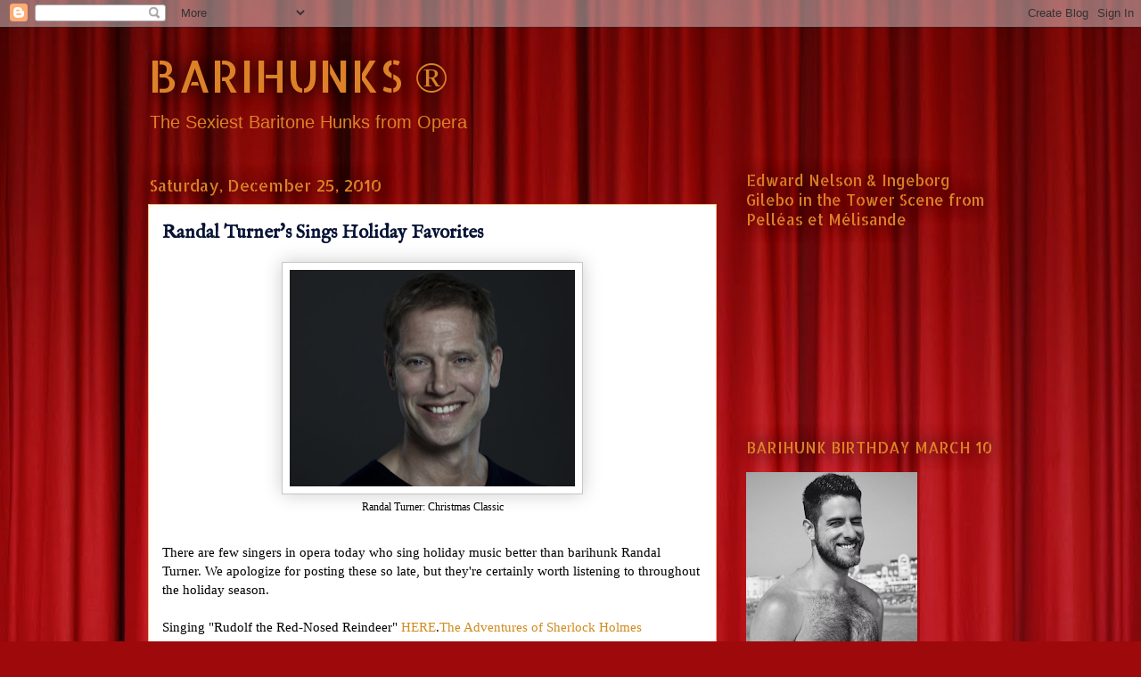

--- FILE ---
content_type: text/html; charset=UTF-8
request_url: https://barihunks.blogspot.com/2010/12/
body_size: 49123
content:
<!DOCTYPE html>
<html class='v2' dir='ltr' lang='en'>
<head>
<link href='https://www.blogger.com/static/v1/widgets/335934321-css_bundle_v2.css' rel='stylesheet' type='text/css'/>
<meta content='width=1100' name='viewport'/>
<meta content='text/html; charset=UTF-8' http-equiv='Content-Type'/>
<meta content='blogger' name='generator'/>
<link href='https://barihunks.blogspot.com/favicon.ico' rel='icon' type='image/x-icon'/>
<link href='http://barihunks.blogspot.com/2010/12/' rel='canonical'/>
<link rel="alternate" type="application/atom+xml" title="BARIHUNKS   &#174; - Atom" href="https://barihunks.blogspot.com/feeds/posts/default" />
<link rel="alternate" type="application/rss+xml" title="BARIHUNKS   &#174; - RSS" href="https://barihunks.blogspot.com/feeds/posts/default?alt=rss" />
<link rel="service.post" type="application/atom+xml" title="BARIHUNKS   &#174; - Atom" href="https://www.blogger.com/feeds/1940800789880028979/posts/default" />
<!--Can't find substitution for tag [blog.ieCssRetrofitLinks]-->
<meta content='http://barihunks.blogspot.com/2010/12/' property='og:url'/>
<meta content='BARIHUNKS   ®' property='og:title'/>
<meta content='The Sexiest Baritone Hunks from Opera' property='og:description'/>
<title>BARIHUNKS   &#174;: December 2010</title>
<style type='text/css'>@font-face{font-family:'Allerta Stencil';font-style:normal;font-weight:400;font-display:swap;src:url(//fonts.gstatic.com/s/allertastencil/v24/HTx0L209KT-LmIE9N7OR6eiycOe1_Db29XP-vA.woff2)format('woff2');unicode-range:U+0000-00FF,U+0131,U+0152-0153,U+02BB-02BC,U+02C6,U+02DA,U+02DC,U+0304,U+0308,U+0329,U+2000-206F,U+20AC,U+2122,U+2191,U+2193,U+2212,U+2215,U+FEFF,U+FFFD;}@font-face{font-family:'IM Fell English';font-style:normal;font-weight:400;font-display:swap;src:url(//fonts.gstatic.com/s/imfellenglish/v14/Ktk1ALSLW8zDe0rthJysWrnLsAzHEKOYd4xI5g.woff2)format('woff2');unicode-range:U+0000-00FF,U+0131,U+0152-0153,U+02BB-02BC,U+02C6,U+02DA,U+02DC,U+0304,U+0308,U+0329,U+2000-206F,U+20AC,U+2122,U+2191,U+2193,U+2212,U+2215,U+FEFF,U+FFFD;}@font-face{font-family:'Merriweather';font-style:normal;font-weight:400;font-stretch:100%;font-display:swap;src:url(//fonts.gstatic.com/s/merriweather/v33/u-4D0qyriQwlOrhSvowK_l5UcA6zuSYEqOzpPe3HOZJ5eX1WtLaQwmYiScCmDxhtNOKl8yDr3icaGV31CPDaYKfFQn0.woff2)format('woff2');unicode-range:U+0460-052F,U+1C80-1C8A,U+20B4,U+2DE0-2DFF,U+A640-A69F,U+FE2E-FE2F;}@font-face{font-family:'Merriweather';font-style:normal;font-weight:400;font-stretch:100%;font-display:swap;src:url(//fonts.gstatic.com/s/merriweather/v33/u-4D0qyriQwlOrhSvowK_l5UcA6zuSYEqOzpPe3HOZJ5eX1WtLaQwmYiScCmDxhtNOKl8yDr3icaEF31CPDaYKfFQn0.woff2)format('woff2');unicode-range:U+0301,U+0400-045F,U+0490-0491,U+04B0-04B1,U+2116;}@font-face{font-family:'Merriweather';font-style:normal;font-weight:400;font-stretch:100%;font-display:swap;src:url(//fonts.gstatic.com/s/merriweather/v33/u-4D0qyriQwlOrhSvowK_l5UcA6zuSYEqOzpPe3HOZJ5eX1WtLaQwmYiScCmDxhtNOKl8yDr3icaG131CPDaYKfFQn0.woff2)format('woff2');unicode-range:U+0102-0103,U+0110-0111,U+0128-0129,U+0168-0169,U+01A0-01A1,U+01AF-01B0,U+0300-0301,U+0303-0304,U+0308-0309,U+0323,U+0329,U+1EA0-1EF9,U+20AB;}@font-face{font-family:'Merriweather';font-style:normal;font-weight:400;font-stretch:100%;font-display:swap;src:url(//fonts.gstatic.com/s/merriweather/v33/u-4D0qyriQwlOrhSvowK_l5UcA6zuSYEqOzpPe3HOZJ5eX1WtLaQwmYiScCmDxhtNOKl8yDr3icaGl31CPDaYKfFQn0.woff2)format('woff2');unicode-range:U+0100-02BA,U+02BD-02C5,U+02C7-02CC,U+02CE-02D7,U+02DD-02FF,U+0304,U+0308,U+0329,U+1D00-1DBF,U+1E00-1E9F,U+1EF2-1EFF,U+2020,U+20A0-20AB,U+20AD-20C0,U+2113,U+2C60-2C7F,U+A720-A7FF;}@font-face{font-family:'Merriweather';font-style:normal;font-weight:400;font-stretch:100%;font-display:swap;src:url(//fonts.gstatic.com/s/merriweather/v33/u-4D0qyriQwlOrhSvowK_l5UcA6zuSYEqOzpPe3HOZJ5eX1WtLaQwmYiScCmDxhtNOKl8yDr3icaFF31CPDaYKfF.woff2)format('woff2');unicode-range:U+0000-00FF,U+0131,U+0152-0153,U+02BB-02BC,U+02C6,U+02DA,U+02DC,U+0304,U+0308,U+0329,U+2000-206F,U+20AC,U+2122,U+2191,U+2193,U+2212,U+2215,U+FEFF,U+FFFD;}</style>
<style id='page-skin-1' type='text/css'><!--
/*
-----------------------------------------------
Blogger Template Style
Name:     Awesome Inc.
Designer: Tina Chen
URL:      tinachen.org
----------------------------------------------- */
/* Content
----------------------------------------------- */
body {
font: normal normal 15px 'Times New Roman', Times, FreeSerif, serif;
color: #000000;
background: #9e090b url(//themes.googleusercontent.com/image?id=1boR97_H6UQaN1T-UDoOA5RZ3VHSD15X6Ah6l4I5cXbUkypGjXGLF-rNXu9nFHI0MIjO2) no-repeat fixed top center /* Credit: i-bob (http://www.istockphoto.com/googleimages.php?id=4311112&platform=blogger) */;
}
html body .content-outer {
min-width: 0;
max-width: 100%;
width: 100%;
}
a:link {
text-decoration: none;
color: #d18b1d;
}
a:visited {
text-decoration: none;
color: #000000;
}
a:hover {
text-decoration: underline;
color: #d18b1d;
}
.body-fauxcolumn-outer .cap-top {
position: absolute;
z-index: 1;
height: 276px;
width: 100%;
background: transparent none repeat-x scroll top left;
_background-image: none;
}
/* Columns
----------------------------------------------- */
.content-inner {
padding: 0;
}
.header-inner .section {
margin: 0 16px;
}
.tabs-inner .section {
margin: 0 16px;
}
.main-inner {
padding-top: 55px;
}
.main-inner .column-center-inner,
.main-inner .column-left-inner,
.main-inner .column-right-inner {
padding: 0 5px;
}
*+html body .main-inner .column-center-inner {
margin-top: -55px;
}
#layout .main-inner .column-center-inner {
margin-top: 0;
}
/* Header
----------------------------------------------- */
.header-outer {
margin: 0 0 15px 0;
background: transparent none repeat scroll 0 0;
}
.Header h1 {
font: normal normal 50px Allerta Stencil;
color: #dd8128;
text-shadow: 0 0 20px #000000;
}
.Header h1 a {
color: #dd8128;
}
.Header .description {
font: normal normal 20px 'Trebuchet MS', Trebuchet, sans-serif;
color: #dd8128;
}
.header-inner .Header .titlewrapper,
.header-inner .Header .descriptionwrapper {
padding-left: 0;
padding-right: 0;
margin-bottom: 0;
}
.header-inner .Header .titlewrapper {
padding-top: 22px;
}
/* Tabs
----------------------------------------------- */
.tabs-outer {
overflow: hidden;
position: relative;
background: #d18b1d url(//www.blogblog.com/1kt/awesomeinc/tabs_gradient_light.png) repeat scroll 0 0;
}
#layout .tabs-outer {
overflow: visible;
}
.tabs-cap-top, .tabs-cap-bottom {
position: absolute;
width: 100%;
border-top: 1px solid #000000;
}
.tabs-cap-bottom {
bottom: 0;
}
.tabs-inner .widget li a {
display: inline-block;
margin: 0;
padding: .6em 1.5em;
font: normal normal 13px Arial, Tahoma, Helvetica, FreeSans, sans-serif;
color: #ffffff;
border-top: 1px solid #000000;
border-bottom: 1px solid #000000;
border-left: 1px solid #000000;
height: 16px;
line-height: 16px;
}
.tabs-inner .widget li:last-child a {
border-right: 1px solid #000000;
}
.tabs-inner .widget li.selected a, .tabs-inner .widget li a:hover {
background: #000000 url(//www.blogblog.com/1kt/awesomeinc/tabs_gradient_light.png) repeat-x scroll 0 -100px;
color: #ffffff;
}
/* Headings
----------------------------------------------- */
h2 {
font: normal normal 17px Allerta Stencil;
color: #dd8128;
}
/* Widgets
----------------------------------------------- */
.main-inner .section {
margin: 0 27px;
padding: 0;
}
.main-inner .column-left-outer,
.main-inner .column-right-outer {
margin-top: -3.3em;
}
#layout .main-inner .column-left-outer,
#layout .main-inner .column-right-outer {
margin-top: 0;
}
.main-inner .column-left-inner,
.main-inner .column-right-inner {
background: transparent none repeat 0 0;
-moz-box-shadow: 0 0 0 rgba(0, 0, 0, .2);
-webkit-box-shadow: 0 0 0 rgba(0, 0, 0, .2);
-goog-ms-box-shadow: 0 0 0 rgba(0, 0, 0, .2);
box-shadow: 0 0 0 rgba(0, 0, 0, .2);
-moz-border-radius: 0;
-webkit-border-radius: 0;
-goog-ms-border-radius: 0;
border-radius: 0;
}
#layout .main-inner .column-left-inner,
#layout .main-inner .column-right-inner {
margin-top: 0;
}
.sidebar .widget {
font: normal normal 13px Merriweather;
color: #dd8128;
}
.sidebar .widget a:link {
color: #f4ba80;
}
.sidebar .widget a:visited {
color: #d18b1d;
}
.sidebar .widget a:hover {
color: #d18b1d;
}
.sidebar .widget h2 {
text-shadow: 0 0 20px #000000;
}
.main-inner .widget {
background-color: transparent;
border: 1px solid transparent;
padding: 0 0 15px;
margin: 20px -16px;
-moz-box-shadow: 0 0 0 rgba(0, 0, 0, .2);
-webkit-box-shadow: 0 0 0 rgba(0, 0, 0, .2);
-goog-ms-box-shadow: 0 0 0 rgba(0, 0, 0, .2);
box-shadow: 0 0 0 rgba(0, 0, 0, .2);
-moz-border-radius: 0;
-webkit-border-radius: 0;
-goog-ms-border-radius: 0;
border-radius: 0;
}
.main-inner .widget h2 {
margin: 0 -0;
padding: .6em 0 .5em;
border-bottom: 1px solid transparent;
}
.footer-inner .widget h2 {
padding: 0 0 .4em;
border-bottom: 1px solid transparent;
}
.main-inner .widget h2 + div, .footer-inner .widget h2 + div {
border-top: 0 solid transparent;
padding-top: 8px;
}
.main-inner .widget .widget-content {
margin: 0 -0;
padding: 7px 0 0;
}
.main-inner .widget ul, .main-inner .widget #ArchiveList ul.flat {
margin: -8px -15px 0;
padding: 0;
list-style: none;
}
.main-inner .widget #ArchiveList {
margin: -8px 0 0;
}
.main-inner .widget ul li, .main-inner .widget #ArchiveList ul.flat li {
padding: .5em 15px;
text-indent: 0;
color: #ffffff;
border-top: 0 solid transparent;
border-bottom: 1px solid transparent;
}
.main-inner .widget #ArchiveList ul li {
padding-top: .25em;
padding-bottom: .25em;
}
.main-inner .widget ul li:first-child, .main-inner .widget #ArchiveList ul.flat li:first-child {
border-top: none;
}
.main-inner .widget ul li:last-child, .main-inner .widget #ArchiveList ul.flat li:last-child {
border-bottom: none;
}
.post-body {
position: relative;
}
.main-inner .widget .post-body ul {
padding: 0 2.5em;
margin: .5em 0;
list-style: disc;
}
.main-inner .widget .post-body ul li {
padding: 0.25em 0;
margin-bottom: .25em;
color: #000000;
border: none;
}
.footer-inner .widget ul {
padding: 0;
list-style: none;
}
.widget .zippy {
color: #ffffff;
}
/* Posts
----------------------------------------------- */
body .main-inner .Blog {
padding: 0;
margin-bottom: 1em;
background-color: transparent;
border: none;
-moz-box-shadow: 0 0 0 rgba(0, 0, 0, 0);
-webkit-box-shadow: 0 0 0 rgba(0, 0, 0, 0);
-goog-ms-box-shadow: 0 0 0 rgba(0, 0, 0, 0);
box-shadow: 0 0 0 rgba(0, 0, 0, 0);
}
.main-inner .section:last-child .Blog:last-child {
padding: 0;
margin-bottom: 1em;
}
.main-inner .widget h2.date-header {
margin: 0 -15px 1px;
padding: 0 0 0 0;
font: normal normal 18px Allerta Stencil;
color: #dd8128;
background: transparent none no-repeat fixed center center;
border-top: 0 solid #2471e0;
border-bottom: 1px solid transparent;
-moz-border-radius-topleft: 0;
-moz-border-radius-topright: 0;
-webkit-border-top-left-radius: 0;
-webkit-border-top-right-radius: 0;
border-top-left-radius: 0;
border-top-right-radius: 0;
position: absolute;
bottom: 100%;
left: 0;
text-shadow: 0 0 20px #000000;
}
.main-inner .widget h2.date-header span {
font: normal normal 18px Allerta Stencil;
display: block;
padding: .5em 15px;
border-left: 0 solid #2471e0;
border-right: 0 solid #2471e0;
}
.date-outer {
position: relative;
margin: 55px 0 20px;
padding: 0 15px;
background-color: #ffffff;
border: 1px solid #f4ba80;
-moz-box-shadow: 0 0 0 rgba(0, 0, 0, .2);
-webkit-box-shadow: 0 0 0 rgba(0, 0, 0, .2);
-goog-ms-box-shadow: 0 0 0 rgba(0, 0, 0, .2);
box-shadow: 0 0 0 rgba(0, 0, 0, .2);
-moz-border-radius: 0;
-webkit-border-radius: 0;
-goog-ms-border-radius: 0;
border-radius: 0;
}
.date-outer:first-child {
margin-top: 0;
}
.date-outer:last-child {
margin-bottom: 0;
-moz-border-radius-bottomleft: 0;
-moz-border-radius-bottomright: 0;
-webkit-border-bottom-left-radius: 0;
-webkit-border-bottom-right-radius: 0;
-goog-ms-border-bottom-left-radius: 0;
-goog-ms-border-bottom-right-radius: 0;
border-bottom-left-radius: 0;
border-bottom-right-radius: 0;
}
.date-posts {
margin: 0 -0;
padding: 0 0;
clear: both;
}
.post-outer, .inline-ad {
border-top: 1px solid #83d0f4;
margin: 0 -0;
padding: 15px 0;
}
.post-outer {
padding-bottom: 10px;
}
.post-outer:first-child {
padding-top: 10px;
border-top: none;
}
.post-outer:last-child, .inline-ad:last-child {
border-bottom: none;
}
.post-body {
position: relative;
}
.post-body img {
padding: 8px;
background: #ffffff;
border: 1px solid #c6c6c6;
-moz-box-shadow: 0 0 20px rgba(0, 0, 0, .2);
-webkit-box-shadow: 0 0 20px rgba(0, 0, 0, .2);
box-shadow: 0 0 20px rgba(0, 0, 0, .2);
-moz-border-radius: 0;
-webkit-border-radius: 0;
border-radius: 0;
}
h3.post-title, h4 {
font: normal bold 21px IM Fell English;
color: #071335;
}
h3.post-title a {
font: normal bold 21px IM Fell English;
color: #071335;
}
h3.post-title a:hover {
color: #d18b1d;
text-decoration: underline;
}
.post-header {
margin: 0 0 1em;
}
.post-body {
line-height: 1.4;
}
.post-outer h2 {
color: #000000;
}
.post-footer {
margin: 1.5em 0 0;
}
#blog-pager {
padding: 15px;
font-size: 120%;
background-color: transparent;
border: 1px solid transparent;
-moz-box-shadow: 0 0 0 rgba(0, 0, 0, .2);
-webkit-box-shadow: 0 0 0 rgba(0, 0, 0, .2);
-goog-ms-box-shadow: 0 0 0 rgba(0, 0, 0, .2);
box-shadow: 0 0 0 rgba(0, 0, 0, .2);
-moz-border-radius: 0;
-webkit-border-radius: 0;
-goog-ms-border-radius: 0;
border-radius: 0;
-moz-border-radius-topleft: 0;
-moz-border-radius-topright: 0;
-webkit-border-top-left-radius: 0;
-webkit-border-top-right-radius: 0;
-goog-ms-border-top-left-radius: 0;
-goog-ms-border-top-right-radius: 0;
border-top-left-radius: 0;
border-top-right-radius-topright: 0;
margin-top: 0;
}
.blog-feeds, .post-feeds {
margin: 1em 0;
text-align: center;
color: #ffffff;
}
.blog-feeds a, .post-feeds a {
color: #1e88d6;
}
.blog-feeds a:visited, .post-feeds a:visited {
color: #000000;
}
.blog-feeds a:hover, .post-feeds a:hover {
color: #1e88d6;
}
.post-outer .comments {
margin-top: 2em;
}
/* Comments
----------------------------------------------- */
.comments .comments-content .icon.blog-author {
background-repeat: no-repeat;
background-image: url([data-uri]);
}
.comments .comments-content .loadmore a {
border-top: 1px solid #000000;
border-bottom: 1px solid #000000;
}
.comments .continue {
border-top: 2px solid #000000;
}
/* Footer
----------------------------------------------- */
.footer-outer {
margin: -0 0 -1px;
padding: 0 0 0;
color: #ffffff;
overflow: hidden;
}
.footer-fauxborder-left {
border-top: 1px solid transparent;
background: transparent none repeat scroll 0 0;
-moz-box-shadow: 0 0 0 rgba(0, 0, 0, .2);
-webkit-box-shadow: 0 0 0 rgba(0, 0, 0, .2);
-goog-ms-box-shadow: 0 0 0 rgba(0, 0, 0, .2);
box-shadow: 0 0 0 rgba(0, 0, 0, .2);
margin: 0 -0;
}
/* Mobile
----------------------------------------------- */
body.mobile {
background-size: auto;
}
.mobile .body-fauxcolumn-outer {
background: transparent none repeat scroll top left;
}
*+html body.mobile .main-inner .column-center-inner {
margin-top: 0;
}
.mobile .main-inner .widget {
padding: 0 0 15px;
}
.mobile .main-inner .widget h2 + div,
.mobile .footer-inner .widget h2 + div {
border-top: none;
padding-top: 0;
}
.mobile .footer-inner .widget h2 {
padding: 0.5em 0;
border-bottom: none;
}
.mobile .main-inner .widget .widget-content {
margin: 0;
padding: 7px 0 0;
}
.mobile .main-inner .widget ul,
.mobile .main-inner .widget #ArchiveList ul.flat {
margin: 0 -15px 0;
}
.mobile .main-inner .widget h2.date-header {
left: 0;
}
.mobile .date-header span {
padding: 0.4em 0;
}
.mobile .date-outer:first-child {
margin-bottom: 0;
border: 1px solid #f4ba80;
-moz-border-radius-topleft: 0;
-moz-border-radius-topright: 0;
-webkit-border-top-left-radius: 0;
-webkit-border-top-right-radius: 0;
-goog-ms-border-top-left-radius: 0;
-goog-ms-border-top-right-radius: 0;
border-top-left-radius: 0;
border-top-right-radius: 0;
}
.mobile .date-outer {
border-color: #f4ba80;
border-width: 0 1px 1px;
}
.mobile .date-outer:last-child {
margin-bottom: 0;
}
.mobile .main-inner {
padding: 0;
}
.mobile .header-inner .section {
margin: 0;
}
.mobile .post-outer, .mobile .inline-ad {
padding: 5px 0;
}
.mobile .tabs-inner .section {
margin: 0 10px;
}
.mobile .main-inner .widget h2 {
margin: 0;
padding: 0;
}
.mobile .main-inner .widget h2.date-header span {
padding: 0;
}
.mobile .main-inner .widget .widget-content {
margin: 0;
padding: 7px 0 0;
}
.mobile #blog-pager {
border: 1px solid transparent;
background: transparent none repeat scroll 0 0;
}
.mobile .main-inner .column-left-inner,
.mobile .main-inner .column-right-inner {
background: transparent none repeat 0 0;
-moz-box-shadow: none;
-webkit-box-shadow: none;
-goog-ms-box-shadow: none;
box-shadow: none;
}
.mobile .date-posts {
margin: 0;
padding: 0;
}
.mobile .footer-fauxborder-left {
margin: 0;
border-top: inherit;
}
.mobile .main-inner .section:last-child .Blog:last-child {
margin-bottom: 0;
}
.mobile-index-contents {
color: #000000;
}
.mobile .mobile-link-button {
background: #d18b1d url(//www.blogblog.com/1kt/awesomeinc/tabs_gradient_light.png) repeat scroll 0 0;
}
.mobile-link-button a:link, .mobile-link-button a:visited {
color: #ffffff;
}
.mobile .tabs-inner .PageList .widget-content {
background: transparent;
border-top: 1px solid;
border-color: #000000;
color: #ffffff;
}
.mobile .tabs-inner .PageList .widget-content .pagelist-arrow {
border-left: 1px solid #000000;
}

--></style>
<style id='template-skin-1' type='text/css'><!--
body {
min-width: 980px;
}
.content-outer, .content-fauxcolumn-outer, .region-inner {
min-width: 980px;
max-width: 980px;
_width: 980px;
}
.main-inner .columns {
padding-left: 0px;
padding-right: 310px;
}
.main-inner .fauxcolumn-center-outer {
left: 0px;
right: 310px;
/* IE6 does not respect left and right together */
_width: expression(this.parentNode.offsetWidth -
parseInt("0px") -
parseInt("310px") + 'px');
}
.main-inner .fauxcolumn-left-outer {
width: 0px;
}
.main-inner .fauxcolumn-right-outer {
width: 310px;
}
.main-inner .column-left-outer {
width: 0px;
right: 100%;
margin-left: -0px;
}
.main-inner .column-right-outer {
width: 310px;
margin-right: -310px;
}
#layout {
min-width: 0;
}
#layout .content-outer {
min-width: 0;
width: 800px;
}
#layout .region-inner {
min-width: 0;
width: auto;
}
body#layout div.add_widget {
padding: 8px;
}
body#layout div.add_widget a {
margin-left: 32px;
}
--></style>
<style>
    body {background-image:url(\/\/themes.googleusercontent.com\/image?id=1boR97_H6UQaN1T-UDoOA5RZ3VHSD15X6Ah6l4I5cXbUkypGjXGLF-rNXu9nFHI0MIjO2);}
    
@media (max-width: 200px) { body {background-image:url(\/\/themes.googleusercontent.com\/image?id=1boR97_H6UQaN1T-UDoOA5RZ3VHSD15X6Ah6l4I5cXbUkypGjXGLF-rNXu9nFHI0MIjO2&options=w200);}}
@media (max-width: 400px) and (min-width: 201px) { body {background-image:url(\/\/themes.googleusercontent.com\/image?id=1boR97_H6UQaN1T-UDoOA5RZ3VHSD15X6Ah6l4I5cXbUkypGjXGLF-rNXu9nFHI0MIjO2&options=w400);}}
@media (max-width: 800px) and (min-width: 401px) { body {background-image:url(\/\/themes.googleusercontent.com\/image?id=1boR97_H6UQaN1T-UDoOA5RZ3VHSD15X6Ah6l4I5cXbUkypGjXGLF-rNXu9nFHI0MIjO2&options=w800);}}
@media (max-width: 1200px) and (min-width: 801px) { body {background-image:url(\/\/themes.googleusercontent.com\/image?id=1boR97_H6UQaN1T-UDoOA5RZ3VHSD15X6Ah6l4I5cXbUkypGjXGLF-rNXu9nFHI0MIjO2&options=w1200);}}
/* Last tag covers anything over one higher than the previous max-size cap. */
@media (min-width: 1201px) { body {background-image:url(\/\/themes.googleusercontent.com\/image?id=1boR97_H6UQaN1T-UDoOA5RZ3VHSD15X6Ah6l4I5cXbUkypGjXGLF-rNXu9nFHI0MIjO2&options=w1600);}}
  </style>
<link href='https://www.blogger.com/dyn-css/authorization.css?targetBlogID=1940800789880028979&amp;zx=ccbd3d46-9c1b-450f-b400-c6a3e487d14a' media='none' onload='if(media!=&#39;all&#39;)media=&#39;all&#39;' rel='stylesheet'/><noscript><link href='https://www.blogger.com/dyn-css/authorization.css?targetBlogID=1940800789880028979&amp;zx=ccbd3d46-9c1b-450f-b400-c6a3e487d14a' rel='stylesheet'/></noscript>
<meta name='google-adsense-platform-account' content='ca-host-pub-1556223355139109'/>
<meta name='google-adsense-platform-domain' content='blogspot.com'/>

<!-- data-ad-client=ca-pub-6606825866288531 -->

</head>
<body class='loading variant-icy'>
<div class='navbar section' id='navbar' name='Navbar'><div class='widget Navbar' data-version='1' id='Navbar1'><script type="text/javascript">
    function setAttributeOnload(object, attribute, val) {
      if(window.addEventListener) {
        window.addEventListener('load',
          function(){ object[attribute] = val; }, false);
      } else {
        window.attachEvent('onload', function(){ object[attribute] = val; });
      }
    }
  </script>
<div id="navbar-iframe-container"></div>
<script type="text/javascript" src="https://apis.google.com/js/platform.js"></script>
<script type="text/javascript">
      gapi.load("gapi.iframes:gapi.iframes.style.bubble", function() {
        if (gapi.iframes && gapi.iframes.getContext) {
          gapi.iframes.getContext().openChild({
              url: 'https://www.blogger.com/navbar/1940800789880028979?origin\x3dhttps://barihunks.blogspot.com',
              where: document.getElementById("navbar-iframe-container"),
              id: "navbar-iframe"
          });
        }
      });
    </script><script type="text/javascript">
(function() {
var script = document.createElement('script');
script.type = 'text/javascript';
script.src = '//pagead2.googlesyndication.com/pagead/js/google_top_exp.js';
var head = document.getElementsByTagName('head')[0];
if (head) {
head.appendChild(script);
}})();
</script>
</div></div>
<div class='body-fauxcolumns'>
<div class='fauxcolumn-outer body-fauxcolumn-outer'>
<div class='cap-top'>
<div class='cap-left'></div>
<div class='cap-right'></div>
</div>
<div class='fauxborder-left'>
<div class='fauxborder-right'></div>
<div class='fauxcolumn-inner'>
</div>
</div>
<div class='cap-bottom'>
<div class='cap-left'></div>
<div class='cap-right'></div>
</div>
</div>
</div>
<div class='content'>
<div class='content-fauxcolumns'>
<div class='fauxcolumn-outer content-fauxcolumn-outer'>
<div class='cap-top'>
<div class='cap-left'></div>
<div class='cap-right'></div>
</div>
<div class='fauxborder-left'>
<div class='fauxborder-right'></div>
<div class='fauxcolumn-inner'>
</div>
</div>
<div class='cap-bottom'>
<div class='cap-left'></div>
<div class='cap-right'></div>
</div>
</div>
</div>
<div class='content-outer'>
<div class='content-cap-top cap-top'>
<div class='cap-left'></div>
<div class='cap-right'></div>
</div>
<div class='fauxborder-left content-fauxborder-left'>
<div class='fauxborder-right content-fauxborder-right'></div>
<div class='content-inner'>
<header>
<div class='header-outer'>
<div class='header-cap-top cap-top'>
<div class='cap-left'></div>
<div class='cap-right'></div>
</div>
<div class='fauxborder-left header-fauxborder-left'>
<div class='fauxborder-right header-fauxborder-right'></div>
<div class='region-inner header-inner'>
<div class='header section' id='header' name='Header'><div class='widget Header' data-version='1' id='Header1'>
<div id='header-inner'>
<div class='titlewrapper'>
<h1 class='title'>
<a href='https://barihunks.blogspot.com/'>
BARIHUNKS   &#174;
</a>
</h1>
</div>
<div class='descriptionwrapper'>
<p class='description'><span>The Sexiest Baritone Hunks from Opera</span></p>
</div>
</div>
</div></div>
</div>
</div>
<div class='header-cap-bottom cap-bottom'>
<div class='cap-left'></div>
<div class='cap-right'></div>
</div>
</div>
</header>
<div class='tabs-outer'>
<div class='tabs-cap-top cap-top'>
<div class='cap-left'></div>
<div class='cap-right'></div>
</div>
<div class='fauxborder-left tabs-fauxborder-left'>
<div class='fauxborder-right tabs-fauxborder-right'></div>
<div class='region-inner tabs-inner'>
<div class='tabs section' id='crosscol' name='Cross-Column'><div class='widget HTML' data-version='1' id='HTML2'>
<div class='widget-content'>
<script type="text/javascript">
/* <![CDATA[ */
var google_conversion_id = 960392737;
var google_custom_params = window.google_tag_params;
var google_remarketing_only = true;
/* ]]> */
</script>
<script type="text/javascript" src="//www.googleadservices.com/pagead/conversion.js">
</script>
<noscript>
<div style="display:inline;">
<img height="1" width="1" style="border-style:none;" alt="" src="//googleads.g.doubleclick.net/pagead/viewthroughconversion/960392737/?value=0&amp;guid=ON&amp;script=0"/>
</div>
</noscript>
</div>
<div class='clear'></div>
</div></div>
<div class='tabs no-items section' id='crosscol-overflow' name='Cross-Column 2'></div>
</div>
</div>
<div class='tabs-cap-bottom cap-bottom'>
<div class='cap-left'></div>
<div class='cap-right'></div>
</div>
</div>
<div class='main-outer'>
<div class='main-cap-top cap-top'>
<div class='cap-left'></div>
<div class='cap-right'></div>
</div>
<div class='fauxborder-left main-fauxborder-left'>
<div class='fauxborder-right main-fauxborder-right'></div>
<div class='region-inner main-inner'>
<div class='columns fauxcolumns'>
<div class='fauxcolumn-outer fauxcolumn-center-outer'>
<div class='cap-top'>
<div class='cap-left'></div>
<div class='cap-right'></div>
</div>
<div class='fauxborder-left'>
<div class='fauxborder-right'></div>
<div class='fauxcolumn-inner'>
</div>
</div>
<div class='cap-bottom'>
<div class='cap-left'></div>
<div class='cap-right'></div>
</div>
</div>
<div class='fauxcolumn-outer fauxcolumn-left-outer'>
<div class='cap-top'>
<div class='cap-left'></div>
<div class='cap-right'></div>
</div>
<div class='fauxborder-left'>
<div class='fauxborder-right'></div>
<div class='fauxcolumn-inner'>
</div>
</div>
<div class='cap-bottom'>
<div class='cap-left'></div>
<div class='cap-right'></div>
</div>
</div>
<div class='fauxcolumn-outer fauxcolumn-right-outer'>
<div class='cap-top'>
<div class='cap-left'></div>
<div class='cap-right'></div>
</div>
<div class='fauxborder-left'>
<div class='fauxborder-right'></div>
<div class='fauxcolumn-inner'>
</div>
</div>
<div class='cap-bottom'>
<div class='cap-left'></div>
<div class='cap-right'></div>
</div>
</div>
<!-- corrects IE6 width calculation -->
<div class='columns-inner'>
<div class='column-center-outer'>
<div class='column-center-inner'>
<div class='main section' id='main' name='Main'><div class='widget Blog' data-version='1' id='Blog1'>
<div class='blog-posts hfeed'>

          <div class="date-outer">
        
<h2 class='date-header'><span>Saturday, December 25, 2010</span></h2>

          <div class="date-posts">
        
<div class='post-outer'>
<div class='post hentry uncustomized-post-template' itemprop='blogPost' itemscope='itemscope' itemtype='http://schema.org/BlogPosting'>
<meta content='https://blogger.googleusercontent.com/img/b/R29vZ2xl/AVvXsEiTMolnkKyAml_wrFFNMpWaL2QKrUovvXva2TrYXqtX-Vj3bmVZ5fIh3Up8iKZHVQkU5VNEwmOEV4Inm6ltrowStWjPFm1d2liCzUom5FNDwlBINYdKKc0oq6y3GdE5igrIU7uFO8e_655u/s320/randal09.png' itemprop='image_url'/>
<meta content='1940800789880028979' itemprop='blogId'/>
<meta content='7454775564355386170' itemprop='postId'/>
<a name='7454775564355386170'></a>
<h3 class='post-title entry-title' itemprop='name'>
<a href='https://barihunks.blogspot.com/2010/12/randal-turners-sings-holiday-favorites.html'>Randal Turner's Sings Holiday Favorites</a>
</h3>
<div class='post-header'>
<div class='post-header-line-1'></div>
</div>
<div class='post-body entry-content' id='post-body-7454775564355386170' itemprop='description articleBody'>
<table align="center" cellpadding="0" cellspacing="0" class="tr-caption-container" style="margin-left: auto; margin-right: auto; text-align: center;"><tbody>
<tr><td style="text-align: center;"><a href="https://blogger.googleusercontent.com/img/b/R29vZ2xl/AVvXsEiTMolnkKyAml_wrFFNMpWaL2QKrUovvXva2TrYXqtX-Vj3bmVZ5fIh3Up8iKZHVQkU5VNEwmOEV4Inm6ltrowStWjPFm1d2liCzUom5FNDwlBINYdKKc0oq6y3GdE5igrIU7uFO8e_655u/s1600/randal09.png" imageanchor="1" style="margin-left: auto; margin-right: auto;"><img border="0" height="243" src="https://blogger.googleusercontent.com/img/b/R29vZ2xl/AVvXsEiTMolnkKyAml_wrFFNMpWaL2QKrUovvXva2TrYXqtX-Vj3bmVZ5fIh3Up8iKZHVQkU5VNEwmOEV4Inm6ltrowStWjPFm1d2liCzUom5FNDwlBINYdKKc0oq6y3GdE5igrIU7uFO8e_655u/s320/randal09.png" width="320" /></a></td></tr>
<tr><td class="tr-caption" style="text-align: center;">Randal Turner: Christmas Classic</td></tr>
</tbody></table><br />
There are few singers in opera today who sing holiday music better than barihunk Randal Turner. We apologize for posting these so late, but they're certainly worth listening to throughout the holiday season. <br />
<br />
Singing "Rudolf the Red-Nosed Reindeer" <a href="http://www.randalturner.com/ja/media_pages/a30_christmas.php">HERE</a>.<a href="http://www.amazon.com/Adventures-Sherlock-Holmes-ebook/dp/B000JQU1VS" target="_blank">The Adventures of Sherlock Holmes</a><br />
<br />
Singing "White Christmas" <a href="http://www.randalturner.com/ja/media_pages/a25_christmas.php">HERE</a>.<br />
<br />
Singing "The Christmas Song" <a href="http://www.randalturner.com/ja/media_pages/a26_christmas.php">HERE</a>.<br />
<br />
<table align="center" cellpadding="0" cellspacing="0" class="tr-caption-container" style="margin-left: auto; margin-right: auto; text-align: center;"><tbody>
<tr><td style="text-align: center;"><a href="https://blogger.googleusercontent.com/img/b/R29vZ2xl/AVvXsEjtr4TlOAtdqnYd6lTGFoa1oCnadGRTkgYsvQDTJ6Ofosd8p-thk9xNvR5KqsBD58AvFPeCl8X-a4LUlHvacHx3tcUWMt4VVRS2kqBs6cniNcEz8tRoS3W2CMOLUKLuDgkGhmBzTmGqdURp/s1600/Randal+Turner_0247.jpg" imageanchor="1" style="margin-left: auto; margin-right: auto;"><img border="0" height="320" src="https://blogger.googleusercontent.com/img/b/R29vZ2xl/AVvXsEjtr4TlOAtdqnYd6lTGFoa1oCnadGRTkgYsvQDTJ6Ofosd8p-thk9xNvR5KqsBD58AvFPeCl8X-a4LUlHvacHx3tcUWMt4VVRS2kqBs6cniNcEz8tRoS3W2CMOLUKLuDgkGhmBzTmGqdURp/s320/Randal+Turner_0247.jpg" width="213" /></a></td></tr>
<tr><td class="tr-caption" style="text-align: center;">Randal Turner</td></tr>
</tbody></table><br />
Singing "What are you doing New Year's Eve" <a href="http://www.randalturner.com/ja/media_pages/a27_christmas.php">HERE</a>.<br />
<br />
Singing "Let it snow" <a href="http://www.randalturner.com/ja/media_pages/a28_christmas.php">HERE</a>. <br />
<br />
Singing "I'll be home for Christmas" <a href="http://www.randalturner.com/ja/media_pages/a29_christmas.php">HERE</a>.<br />
<br />
Singing "Sleigh Ride" <a href="http://www.randalturner.com/ja/media_pages/a31_christmas.php">HERE</a>.<br />
<br />
Fans of Randal Turner will be able to enjoy his CD of American music which is scheduled for release in January.<br />
<br />
Contact us at Barihunks@gmail.com
<div style='clear: both;'></div>
</div>
<div class='post-footer'>
<div class='post-footer-line post-footer-line-1'>
<span class='post-author vcard'>
</span>
<span class='post-timestamp'>
at
<meta content='http://barihunks.blogspot.com/2010/12/randal-turners-sings-holiday-favorites.html' itemprop='url'/>
<a class='timestamp-link' href='https://barihunks.blogspot.com/2010/12/randal-turners-sings-holiday-favorites.html' rel='bookmark' title='permanent link'><abbr class='published' itemprop='datePublished' title='2010-12-25T18:44:00-08:00'>6:44&#8239;PM</abbr></a>
</span>
<span class='post-comment-link'>
<a class='comment-link' href='https://barihunks.blogspot.com/2010/12/randal-turners-sings-holiday-favorites.html#comment-form' onclick=''>
2 comments:
  </a>
</span>
<span class='post-icons'>
<span class='item-action'>
<a href='https://www.blogger.com/email-post/1940800789880028979/7454775564355386170' title='Email Post'>
<img alt='' class='icon-action' height='13' src='https://resources.blogblog.com/img/icon18_email.gif' width='18'/>
</a>
</span>
<span class='item-control blog-admin pid-115075273'>
<a href='https://www.blogger.com/post-edit.g?blogID=1940800789880028979&postID=7454775564355386170&from=pencil' title='Edit Post'>
<img alt='' class='icon-action' height='18' src='https://resources.blogblog.com/img/icon18_edit_allbkg.gif' width='18'/>
</a>
</span>
</span>
<div class='post-share-buttons goog-inline-block'>
<a class='goog-inline-block share-button sb-email' href='https://www.blogger.com/share-post.g?blogID=1940800789880028979&postID=7454775564355386170&target=email' target='_blank' title='Email This'><span class='share-button-link-text'>Email This</span></a><a class='goog-inline-block share-button sb-blog' href='https://www.blogger.com/share-post.g?blogID=1940800789880028979&postID=7454775564355386170&target=blog' onclick='window.open(this.href, "_blank", "height=270,width=475"); return false;' target='_blank' title='BlogThis!'><span class='share-button-link-text'>BlogThis!</span></a><a class='goog-inline-block share-button sb-twitter' href='https://www.blogger.com/share-post.g?blogID=1940800789880028979&postID=7454775564355386170&target=twitter' target='_blank' title='Share to X'><span class='share-button-link-text'>Share to X</span></a><a class='goog-inline-block share-button sb-facebook' href='https://www.blogger.com/share-post.g?blogID=1940800789880028979&postID=7454775564355386170&target=facebook' onclick='window.open(this.href, "_blank", "height=430,width=640"); return false;' target='_blank' title='Share to Facebook'><span class='share-button-link-text'>Share to Facebook</span></a><a class='goog-inline-block share-button sb-pinterest' href='https://www.blogger.com/share-post.g?blogID=1940800789880028979&postID=7454775564355386170&target=pinterest' target='_blank' title='Share to Pinterest'><span class='share-button-link-text'>Share to Pinterest</span></a>
</div>
</div>
<div class='post-footer-line post-footer-line-2'>
<span class='post-labels'>
Labels:
<a href='https://barihunks.blogspot.com/search/label/CD' rel='tag'>CD</a>,
<a href='https://barihunks.blogspot.com/search/label/christmas%20music' rel='tag'>christmas music</a>,
<a href='https://barihunks.blogspot.com/search/label/holiday%20concert' rel='tag'>holiday concert</a>,
<a href='https://barihunks.blogspot.com/search/label/randal%20turner' rel='tag'>randal turner</a>,
<a href='https://barihunks.blogspot.com/search/label/rudolf%20red-nosed%20reindeer' rel='tag'>rudolf red-nosed reindeer</a>,
<a href='https://barihunks.blogspot.com/search/label/white%20christmas' rel='tag'>white christmas</a>
</span>
</div>
<div class='post-footer-line post-footer-line-3'>
<span class='post-location'>
</span>
</div>
</div>
</div>
</div>
<div class='post-outer'>
<div class='post hentry uncustomized-post-template' itemprop='blogPost' itemscope='itemscope' itemtype='http://schema.org/BlogPosting'>
<meta content='https://blogger.googleusercontent.com/img/b/R29vZ2xl/AVvXsEir1PJ-4TiqJOwWR_ubeKPSy2UN5nX8J_MXUNpRcX-9pThhIznYnrcPRFuIs4FFAJ2JM0nx4fX8w-KNP4KTpW-6_ghGy59oUPj99wKFHgzPE0hxIncOstlB4baOD0P67PKmcjT0NqO5Xuav/s320/PSC1310-200.jpg' itemprop='image_url'/>
<meta content='1940800789880028979' itemprop='blogId'/>
<meta content='8216680442923655382' itemprop='postId'/>
<a name='8216680442923655382'></a>
<h3 class='post-title entry-title' itemprop='name'>
<a href='https://barihunks.blogspot.com/2010/12/johannes-weisser-sings-why-do-nations.html'>Johannes Weisser sings "Why do the Nations so furiously rage?" from Messiah</a>
</h3>
<div class='post-header'>
<div class='post-header-line-1'></div>
</div>
<div class='post-body entry-content' id='post-body-8216680442923655382' itemprop='description articleBody'>
<table align="center" cellpadding="0" cellspacing="0" class="tr-caption-container" style="margin-left: auto; margin-right: auto; text-align: center;"><tbody>
<tr><td style="text-align: center;"><a href="https://blogger.googleusercontent.com/img/b/R29vZ2xl/AVvXsEir1PJ-4TiqJOwWR_ubeKPSy2UN5nX8J_MXUNpRcX-9pThhIznYnrcPRFuIs4FFAJ2JM0nx4fX8w-KNP4KTpW-6_ghGy59oUPj99wKFHgzPE0hxIncOstlB4baOD0P67PKmcjT0NqO5Xuav/s1600/PSC1310-200.jpg" imageanchor="1" style="margin-left: auto; margin-right: auto;"><img border="0" height="200" src="https://blogger.googleusercontent.com/img/b/R29vZ2xl/AVvXsEir1PJ-4TiqJOwWR_ubeKPSy2UN5nX8J_MXUNpRcX-9pThhIznYnrcPRFuIs4FFAJ2JM0nx4fX8w-KNP4KTpW-6_ghGy59oUPj99wKFHgzPE0hxIncOstlB4baOD0P67PKmcjT0NqO5Xuav/s320/PSC1310-200.jpg" width="200" /></a></td></tr>
<tr><td class="tr-caption" style="text-align: center;">Johannes Weisser's Grieg Album</td></tr>
</tbody></table><br />
<br />
<br />
<object height="325" width="400"><param name="movie" value="//www.youtube.com/v/ScO4GKpVoRA?fs=1&amp;hl=en_US&amp;color1=0xe1600f&amp;color2=0xfebd01"></param><param name="allowFullScreen" value="true"></param><param name="allowscriptaccess" value="always"></param><embed src="//www.youtube.com/v/ScO4GKpVoRA?fs=1&amp;hl=en_US&amp;color1=0xe1600f&amp;color2=0xfebd01" type="application/x-shockwave-flash" allowscriptaccess="always" allowfullscreen="true" width="400" height="325"></embed></object><br />
<br />
Contact us at Barihunks@gmail.com
<div style='clear: both;'></div>
</div>
<div class='post-footer'>
<div class='post-footer-line post-footer-line-1'>
<span class='post-author vcard'>
</span>
<span class='post-timestamp'>
at
<meta content='http://barihunks.blogspot.com/2010/12/johannes-weisser-sings-why-do-nations.html' itemprop='url'/>
<a class='timestamp-link' href='https://barihunks.blogspot.com/2010/12/johannes-weisser-sings-why-do-nations.html' rel='bookmark' title='permanent link'><abbr class='published' itemprop='datePublished' title='2010-12-25T17:17:00-08:00'>5:17&#8239;PM</abbr></a>
</span>
<span class='post-comment-link'>
<a class='comment-link' href='https://barihunks.blogspot.com/2010/12/johannes-weisser-sings-why-do-nations.html#comment-form' onclick=''>
3 comments:
  </a>
</span>
<span class='post-icons'>
<span class='item-action'>
<a href='https://www.blogger.com/email-post/1940800789880028979/8216680442923655382' title='Email Post'>
<img alt='' class='icon-action' height='13' src='https://resources.blogblog.com/img/icon18_email.gif' width='18'/>
</a>
</span>
<span class='item-control blog-admin pid-115075273'>
<a href='https://www.blogger.com/post-edit.g?blogID=1940800789880028979&postID=8216680442923655382&from=pencil' title='Edit Post'>
<img alt='' class='icon-action' height='18' src='https://resources.blogblog.com/img/icon18_edit_allbkg.gif' width='18'/>
</a>
</span>
</span>
<div class='post-share-buttons goog-inline-block'>
<a class='goog-inline-block share-button sb-email' href='https://www.blogger.com/share-post.g?blogID=1940800789880028979&postID=8216680442923655382&target=email' target='_blank' title='Email This'><span class='share-button-link-text'>Email This</span></a><a class='goog-inline-block share-button sb-blog' href='https://www.blogger.com/share-post.g?blogID=1940800789880028979&postID=8216680442923655382&target=blog' onclick='window.open(this.href, "_blank", "height=270,width=475"); return false;' target='_blank' title='BlogThis!'><span class='share-button-link-text'>BlogThis!</span></a><a class='goog-inline-block share-button sb-twitter' href='https://www.blogger.com/share-post.g?blogID=1940800789880028979&postID=8216680442923655382&target=twitter' target='_blank' title='Share to X'><span class='share-button-link-text'>Share to X</span></a><a class='goog-inline-block share-button sb-facebook' href='https://www.blogger.com/share-post.g?blogID=1940800789880028979&postID=8216680442923655382&target=facebook' onclick='window.open(this.href, "_blank", "height=430,width=640"); return false;' target='_blank' title='Share to Facebook'><span class='share-button-link-text'>Share to Facebook</span></a><a class='goog-inline-block share-button sb-pinterest' href='https://www.blogger.com/share-post.g?blogID=1940800789880028979&postID=8216680442923655382&target=pinterest' target='_blank' title='Share to Pinterest'><span class='share-button-link-text'>Share to Pinterest</span></a>
</div>
</div>
<div class='post-footer-line post-footer-line-2'>
<span class='post-labels'>
Labels:
<a href='https://barihunks.blogspot.com/search/label/christmas%20music' rel='tag'>christmas music</a>,
<a href='https://barihunks.blogspot.com/search/label/handel' rel='tag'>handel</a>,
<a href='https://barihunks.blogspot.com/search/label/handel%20messiah' rel='tag'>handel messiah</a>,
<a href='https://barihunks.blogspot.com/search/label/johannes%20weisser' rel='tag'>johannes weisser</a>
</span>
</div>
<div class='post-footer-line post-footer-line-3'>
<span class='post-location'>
</span>
</div>
</div>
</div>
</div>

          </div></div>
        

          <div class="date-outer">
        
<h2 class='date-header'><span>Friday, December 24, 2010</span></h2>

          <div class="date-posts">
        
<div class='post-outer'>
<div class='post hentry uncustomized-post-template' itemprop='blogPost' itemscope='itemscope' itemtype='http://schema.org/BlogPosting'>
<meta content='https://blogger.googleusercontent.com/img/b/R29vZ2xl/AVvXsEi_lXJ22tGD3z_s_lUaIIadwwOgK-x7CbBx6e6OqP9vn4wwkVkuF0VSvewEcUAXTsF2EDVIxbINsH0YhoIYESY3HHXSJ8WQVM2aADljE4d536aE_YIdCbc9diDCLZ_PUToUpDULuOepy-RI/s400/6090_117215434532_575234532_2148048_7292241_n.jpg' itemprop='image_url'/>
<meta content='1940800789880028979' itemprop='blogId'/>
<meta content='6794544723831481741' itemprop='postId'/>
<a name='6794544723831481741'></a>
<h3 class='post-title entry-title' itemprop='name'>
<a href='https://barihunks.blogspot.com/2010/12/frohliche-weihnachten-from-michael.html'>Fröhliche Weihnachten! from Michael Leibundgut</a>
</h3>
<div class='post-header'>
<div class='post-header-line-1'></div>
</div>
<div class='post-body entry-content' id='post-body-6794544723831481741' itemprop='description articleBody'>
<table align="center" cellpadding="0" cellspacing="0" class="tr-caption-container" style="margin-left: auto; margin-right: auto; text-align: center;"><tbody>
<tr><td style="text-align: center;"><a href="https://blogger.googleusercontent.com/img/b/R29vZ2xl/AVvXsEi_lXJ22tGD3z_s_lUaIIadwwOgK-x7CbBx6e6OqP9vn4wwkVkuF0VSvewEcUAXTsF2EDVIxbINsH0YhoIYESY3HHXSJ8WQVM2aADljE4d536aE_YIdCbc9diDCLZ_PUToUpDULuOepy-RI/s1600/6090_117215434532_575234532_2148048_7292241_n.jpg" imageanchor="1" style="margin-left: auto; margin-right: auto;"><img border="0" height="265" src="https://blogger.googleusercontent.com/img/b/R29vZ2xl/AVvXsEi_lXJ22tGD3z_s_lUaIIadwwOgK-x7CbBx6e6OqP9vn4wwkVkuF0VSvewEcUAXTsF2EDVIxbINsH0YhoIYESY3HHXSJ8WQVM2aADljE4d536aE_YIdCbc9diDCLZ_PUToUpDULuOepy-RI/s400/6090_117215434532_575234532_2148048_7292241_n.jpg" width="400" /></a></td></tr>
<tr><td class="tr-caption" style="text-align: center;">Michael Leibundgut</td></tr>
</tbody></table>Enjoy German Barihunk Michael Leibundgut singing "O Little Town of Bethlehem" on this homemade vide. <br />
<br />
<span style="font-size: large;"><b><span class="definition">Fröhliche Weihnachten!</span></b></span><br />
<br />
<object height="325" width="400"><param name="movie" value="//www.youtube.com/v/UOynPlBJAHc?fs=1&amp;hl=en_US&amp;color1=0x006699&amp;color2=0x54abd6"></param><param name="allowFullScreen" value="true"></param><param name="allowscriptaccess" value="always"></param><embed src="//www.youtube.com/v/UOynPlBJAHc?fs=1&amp;hl=en_US&amp;color1=0x006699&amp;color2=0x54abd6" type="application/x-shockwave-flash" allowscriptaccess="always" allowfullscreen="true" width="400" height="325"></embed></object><br />
<br />
Contact us at Barihunks@gmail.com
<div style='clear: both;'></div>
</div>
<div class='post-footer'>
<div class='post-footer-line post-footer-line-1'>
<span class='post-author vcard'>
</span>
<span class='post-timestamp'>
at
<meta content='http://barihunks.blogspot.com/2010/12/frohliche-weihnachten-from-michael.html' itemprop='url'/>
<a class='timestamp-link' href='https://barihunks.blogspot.com/2010/12/frohliche-weihnachten-from-michael.html' rel='bookmark' title='permanent link'><abbr class='published' itemprop='datePublished' title='2010-12-24T11:26:00-08:00'>11:26&#8239;AM</abbr></a>
</span>
<span class='post-comment-link'>
<a class='comment-link' href='https://barihunks.blogspot.com/2010/12/frohliche-weihnachten-from-michael.html#comment-form' onclick=''>
1 comment:
  </a>
</span>
<span class='post-icons'>
<span class='item-action'>
<a href='https://www.blogger.com/email-post/1940800789880028979/6794544723831481741' title='Email Post'>
<img alt='' class='icon-action' height='13' src='https://resources.blogblog.com/img/icon18_email.gif' width='18'/>
</a>
</span>
<span class='item-control blog-admin pid-115075273'>
<a href='https://www.blogger.com/post-edit.g?blogID=1940800789880028979&postID=6794544723831481741&from=pencil' title='Edit Post'>
<img alt='' class='icon-action' height='18' src='https://resources.blogblog.com/img/icon18_edit_allbkg.gif' width='18'/>
</a>
</span>
</span>
<div class='post-share-buttons goog-inline-block'>
<a class='goog-inline-block share-button sb-email' href='https://www.blogger.com/share-post.g?blogID=1940800789880028979&postID=6794544723831481741&target=email' target='_blank' title='Email This'><span class='share-button-link-text'>Email This</span></a><a class='goog-inline-block share-button sb-blog' href='https://www.blogger.com/share-post.g?blogID=1940800789880028979&postID=6794544723831481741&target=blog' onclick='window.open(this.href, "_blank", "height=270,width=475"); return false;' target='_blank' title='BlogThis!'><span class='share-button-link-text'>BlogThis!</span></a><a class='goog-inline-block share-button sb-twitter' href='https://www.blogger.com/share-post.g?blogID=1940800789880028979&postID=6794544723831481741&target=twitter' target='_blank' title='Share to X'><span class='share-button-link-text'>Share to X</span></a><a class='goog-inline-block share-button sb-facebook' href='https://www.blogger.com/share-post.g?blogID=1940800789880028979&postID=6794544723831481741&target=facebook' onclick='window.open(this.href, "_blank", "height=430,width=640"); return false;' target='_blank' title='Share to Facebook'><span class='share-button-link-text'>Share to Facebook</span></a><a class='goog-inline-block share-button sb-pinterest' href='https://www.blogger.com/share-post.g?blogID=1940800789880028979&postID=6794544723831481741&target=pinterest' target='_blank' title='Share to Pinterest'><span class='share-button-link-text'>Share to Pinterest</span></a>
</div>
</div>
<div class='post-footer-line post-footer-line-2'>
<span class='post-labels'>
Labels:
<a href='https://barihunks.blogspot.com/search/label/christmas%20music' rel='tag'>christmas music</a>,
<a href='https://barihunks.blogspot.com/search/label/Fr%C3%B6hliche%20Weihnachten' rel='tag'>Fröhliche Weihnachten</a>,
<a href='https://barihunks.blogspot.com/search/label/german%20baritone' rel='tag'>german baritone</a>,
<a href='https://barihunks.blogspot.com/search/label/Michael%20Leibundgut' rel='tag'>Michael Leibundgut</a>,
<a href='https://barihunks.blogspot.com/search/label/o%20little%20town%20of%20bethlehem' rel='tag'>o little town of bethlehem</a>
</span>
</div>
<div class='post-footer-line post-footer-line-3'>
<span class='post-location'>
</span>
</div>
</div>
</div>
</div>
<div class='post-outer'>
<div class='post hentry uncustomized-post-template' itemprop='blogPost' itemscope='itemscope' itemtype='http://schema.org/BlogPosting'>
<meta content='https://blogger.googleusercontent.com/img/b/R29vZ2xl/AVvXsEjPcGl-D8_0gY94S6c2Hvd6-yrc8HxXSH7I8DuG31qxTqD_qBCE3F7rPz0d_r8ek8UESlucSOpEEQ5KDNn5NmP33hveWMtBslGM_X99IqrYkLv_QKAV7vN472virE0pqyg5X0bQk3AAuENg/s400/16acti190.2a.jpg' itemprop='image_url'/>
<meta content='1940800789880028979' itemprop='blogId'/>
<meta content='1449825935085782148' itemprop='postId'/>
<a name='1449825935085782148'></a>
<h3 class='post-title entry-title' itemprop='name'>
<a href='https://barihunks.blogspot.com/2010/12/holiday-greetings-from-peter-mattei.html'>Holiday Greetings from Peter Mattei</a>
</h3>
<div class='post-header'>
<div class='post-header-line-1'></div>
</div>
<div class='post-body entry-content' id='post-body-1449825935085782148' itemprop='description articleBody'>
<table align="center" cellpadding="0" cellspacing="0" class="tr-caption-container" style="margin-left: auto; margin-right: auto; text-align: center;"><tbody>
<tr><td style="text-align: center;"><a href="https://blogger.googleusercontent.com/img/b/R29vZ2xl/AVvXsEjPcGl-D8_0gY94S6c2Hvd6-yrc8HxXSH7I8DuG31qxTqD_qBCE3F7rPz0d_r8ek8UESlucSOpEEQ5KDNn5NmP33hveWMtBslGM_X99IqrYkLv_QKAV7vN472virE0pqyg5X0bQk3AAuENg/s1600/16acti190.2a.jpg" imageanchor="1" style="margin-left: auto; margin-right: auto;"><img border="0" height="400" src="https://blogger.googleusercontent.com/img/b/R29vZ2xl/AVvXsEjPcGl-D8_0gY94S6c2Hvd6-yrc8HxXSH7I8DuG31qxTqD_qBCE3F7rPz0d_r8ek8UESlucSOpEEQ5KDNn5NmP33hveWMtBslGM_X99IqrYkLv_QKAV7vN472virE0pqyg5X0bQk3AAuENg/s400/16acti190.2a.jpg" width="261" /></a></td></tr>
<tr><td class="tr-caption" style="text-align: center;"><b>Peter Mattei </b><br />
<div class="credit">(Alex di Suvero - New York Times)</div></td></tr>
</tbody></table><br />
<br />
<object height="325" width="400"><param name="movie" value="//www.youtube.com/v/Ljrs2DI6ZL0?fs=1&amp;hl=en_US&amp;color1=0x006699&amp;color2=0x54abd6"></param><param name="allowFullScreen" value="true"></param><param name="allowscriptaccess" value="always"></param><embed src="//www.youtube.com/v/Ljrs2DI6ZL0?fs=1&amp;hl=en_US&amp;color1=0x006699&amp;color2=0x54abd6" type="application/x-shockwave-flash" allowscriptaccess="always" allowfullscreen="true" width="400" height="325"></embed></object> <br />
<br />
Barihunk Peter Mattei sings Sven Scholander's "Heldagskvall i Timmerkojan," which translates as "Evening in the Logging Camp."<br />
<br />
HAPPY HOLIDAYS to all of our readers around the world.<br />
<br />
Contact us at Barihunks@gmail.com
<div style='clear: both;'></div>
</div>
<div class='post-footer'>
<div class='post-footer-line post-footer-line-1'>
<span class='post-author vcard'>
</span>
<span class='post-timestamp'>
at
<meta content='http://barihunks.blogspot.com/2010/12/holiday-greetings-from-peter-mattei.html' itemprop='url'/>
<a class='timestamp-link' href='https://barihunks.blogspot.com/2010/12/holiday-greetings-from-peter-mattei.html' rel='bookmark' title='permanent link'><abbr class='published' itemprop='datePublished' title='2010-12-24T08:06:00-08:00'>8:06&#8239;AM</abbr></a>
</span>
<span class='post-comment-link'>
<a class='comment-link' href='https://barihunks.blogspot.com/2010/12/holiday-greetings-from-peter-mattei.html#comment-form' onclick=''>
No comments:
  </a>
</span>
<span class='post-icons'>
<span class='item-action'>
<a href='https://www.blogger.com/email-post/1940800789880028979/1449825935085782148' title='Email Post'>
<img alt='' class='icon-action' height='13' src='https://resources.blogblog.com/img/icon18_email.gif' width='18'/>
</a>
</span>
<span class='item-control blog-admin pid-115075273'>
<a href='https://www.blogger.com/post-edit.g?blogID=1940800789880028979&postID=1449825935085782148&from=pencil' title='Edit Post'>
<img alt='' class='icon-action' height='18' src='https://resources.blogblog.com/img/icon18_edit_allbkg.gif' width='18'/>
</a>
</span>
</span>
<div class='post-share-buttons goog-inline-block'>
<a class='goog-inline-block share-button sb-email' href='https://www.blogger.com/share-post.g?blogID=1940800789880028979&postID=1449825935085782148&target=email' target='_blank' title='Email This'><span class='share-button-link-text'>Email This</span></a><a class='goog-inline-block share-button sb-blog' href='https://www.blogger.com/share-post.g?blogID=1940800789880028979&postID=1449825935085782148&target=blog' onclick='window.open(this.href, "_blank", "height=270,width=475"); return false;' target='_blank' title='BlogThis!'><span class='share-button-link-text'>BlogThis!</span></a><a class='goog-inline-block share-button sb-twitter' href='https://www.blogger.com/share-post.g?blogID=1940800789880028979&postID=1449825935085782148&target=twitter' target='_blank' title='Share to X'><span class='share-button-link-text'>Share to X</span></a><a class='goog-inline-block share-button sb-facebook' href='https://www.blogger.com/share-post.g?blogID=1940800789880028979&postID=1449825935085782148&target=facebook' onclick='window.open(this.href, "_blank", "height=430,width=640"); return false;' target='_blank' title='Share to Facebook'><span class='share-button-link-text'>Share to Facebook</span></a><a class='goog-inline-block share-button sb-pinterest' href='https://www.blogger.com/share-post.g?blogID=1940800789880028979&postID=1449825935085782148&target=pinterest' target='_blank' title='Share to Pinterest'><span class='share-button-link-text'>Share to Pinterest</span></a>
</div>
</div>
<div class='post-footer-line post-footer-line-2'>
<span class='post-labels'>
Labels:
<a href='https://barihunks.blogspot.com/search/label/barihunk' rel='tag'>barihunk</a>,
<a href='https://barihunks.blogspot.com/search/label/christmas' rel='tag'>christmas</a>,
<a href='https://barihunks.blogspot.com/search/label/Heldagskvall%20i%20Timmerkojan' rel='tag'>Heldagskvall i Timmerkojan</a>,
<a href='https://barihunks.blogspot.com/search/label/holiday%20music' rel='tag'>holiday music</a>,
<a href='https://barihunks.blogspot.com/search/label/peter%20mattei' rel='tag'>peter mattei</a>,
<a href='https://barihunks.blogspot.com/search/label/sven%20scholander' rel='tag'>sven scholander</a>
</span>
</div>
<div class='post-footer-line post-footer-line-3'>
<span class='post-location'>
</span>
</div>
</div>
</div>
</div>

          </div></div>
        

          <div class="date-outer">
        
<h2 class='date-header'><span>Thursday, December 23, 2010</span></h2>

          <div class="date-posts">
        
<div class='post-outer'>
<div class='post hentry uncustomized-post-template' itemprop='blogPost' itemscope='itemscope' itemtype='http://schema.org/BlogPosting'>
<meta content='https://blogger.googleusercontent.com/img/b/R29vZ2xl/AVvXsEjGCFTPxWSQ0-SQM8yPGGgUZFGW8l_uR6bDLUztt-RdSS4VbeqByqDzpAmJYmr1hXAK8cp4PDhWUusUiWJow07QcSBZEKGSrdNHJOuRwN_bd9vn5iHBPB-mNWTRwC-Np6ELeM19AuRMNscz/s400/David+Adam+Moore+Cuddle.jpg' itemprop='image_url'/>
<meta content='1940800789880028979' itemprop='blogId'/>
<meta content='7858253551582536349' itemprop='postId'/>
<a name='7858253551582536349'></a>
<h3 class='post-title entry-title' itemprop='name'>
<a href='https://barihunks.blogspot.com/2010/12/david-adam-moore-barber-and-cuddler.html'>David Adam Moore: Barber and Cuddler</a>
</h3>
<div class='post-header'>
<div class='post-header-line-1'></div>
</div>
<div class='post-body entry-content' id='post-body-7858253551582536349' itemprop='description articleBody'>
<table align="center" cellpadding="0" cellspacing="0" class="tr-caption-container" style="margin-left: auto; margin-right: auto; text-align: center;"><tbody>
<tr><td style="text-align: center;"><a href="https://blogger.googleusercontent.com/img/b/R29vZ2xl/AVvXsEjGCFTPxWSQ0-SQM8yPGGgUZFGW8l_uR6bDLUztt-RdSS4VbeqByqDzpAmJYmr1hXAK8cp4PDhWUusUiWJow07QcSBZEKGSrdNHJOuRwN_bd9vn5iHBPB-mNWTRwC-Np6ELeM19AuRMNscz/s1600/David+Adam+Moore+Cuddle.jpg" imageanchor="1" style="margin-left: auto; margin-right: auto;"><img border="0" height="400" src="https://blogger.googleusercontent.com/img/b/R29vZ2xl/AVvXsEjGCFTPxWSQ0-SQM8yPGGgUZFGW8l_uR6bDLUztt-RdSS4VbeqByqDzpAmJYmr1hXAK8cp4PDhWUusUiWJow07QcSBZEKGSrdNHJOuRwN_bd9vn5iHBPB-mNWTRwC-Np6ELeM19AuRMNscz/s400/David+Adam+Moore+Cuddle.jpg" width="321" /></a></td></tr>
<tr><td class="tr-caption" style="text-align: center;">David Adam Moore: Cuddler?</td></tr>
</tbody></table>One of the hottest men in opera will soon be heating up the Pacific Northwest with his &#8220;Largo al  factotum&#8221; in Rossini's "Barber of Seville" with the Seattle Opera. We've already blogged about David Adam Moore's upcoming Friday and Sunday performances, so we want you to know that on Saturday, January 8, from 1:00 to 4:00 p.m. at McCaw Hall you can hear him sing the famous aria at a free event. <br />
<br />
The opera company is hosting &#8220;The Barber of <u>Seattle</u>,&#8221; which will feature live music and a trio of competitions pitting  hair stylists, barbers, and hairy participants against each other for prizes.<br />
<br />
Real-life barbers will race against the music to  give a group of bearded participants the smoothest, closest shave;  hairstylists will compete to see who can give hair models the best new  hairdo; and five bearded and/or mustachioed men will present their  facial hair in an attempt to capture the title of &#8220;Seattle&#8217;s Best  Beard.&#8221; The competition starts at 2 p.m.<br />
<br />
Professionals who would like to show off their skills in the  hairstyling or close shave competitions should contact Justina Schwartz at  justina.schwartz@seattleopera.org or (206) 676-5564.<br />
<strong><br />
</strong><br />
Those who would like to compete for the title of &#8220;Seattle&#8217;s Best  Beard&#8221; should contact Tamara Vallejos at tamara.vallejos@seattleopera.org or  (206) 676-5559.<br />
<br />
Those who would like a free haircut or shave from one of our stylists  or barbers, log in to Facebook and upload a photo that shows off your  facial or head hair on <a href="http://www.facebook.com/SeattleOpera">Seattle Opera&#8217;s page</a>,  including a caption that answers the question, &#8220;Why do you want to  attend The Barber of Seville?&#8221;<br />
<br />
Contact us at Barihunks@gmail.com
<div style='clear: both;'></div>
</div>
<div class='post-footer'>
<div class='post-footer-line post-footer-line-1'>
<span class='post-author vcard'>
</span>
<span class='post-timestamp'>
at
<meta content='http://barihunks.blogspot.com/2010/12/david-adam-moore-barber-and-cuddler.html' itemprop='url'/>
<a class='timestamp-link' href='https://barihunks.blogspot.com/2010/12/david-adam-moore-barber-and-cuddler.html' rel='bookmark' title='permanent link'><abbr class='published' itemprop='datePublished' title='2010-12-23T09:13:00-08:00'>9:13&#8239;AM</abbr></a>
</span>
<span class='post-comment-link'>
<a class='comment-link' href='https://barihunks.blogspot.com/2010/12/david-adam-moore-barber-and-cuddler.html#comment-form' onclick=''>
1 comment:
  </a>
</span>
<span class='post-icons'>
<span class='item-action'>
<a href='https://www.blogger.com/email-post/1940800789880028979/7858253551582536349' title='Email Post'>
<img alt='' class='icon-action' height='13' src='https://resources.blogblog.com/img/icon18_email.gif' width='18'/>
</a>
</span>
<span class='item-control blog-admin pid-115075273'>
<a href='https://www.blogger.com/post-edit.g?blogID=1940800789880028979&postID=7858253551582536349&from=pencil' title='Edit Post'>
<img alt='' class='icon-action' height='18' src='https://resources.blogblog.com/img/icon18_edit_allbkg.gif' width='18'/>
</a>
</span>
</span>
<div class='post-share-buttons goog-inline-block'>
<a class='goog-inline-block share-button sb-email' href='https://www.blogger.com/share-post.g?blogID=1940800789880028979&postID=7858253551582536349&target=email' target='_blank' title='Email This'><span class='share-button-link-text'>Email This</span></a><a class='goog-inline-block share-button sb-blog' href='https://www.blogger.com/share-post.g?blogID=1940800789880028979&postID=7858253551582536349&target=blog' onclick='window.open(this.href, "_blank", "height=270,width=475"); return false;' target='_blank' title='BlogThis!'><span class='share-button-link-text'>BlogThis!</span></a><a class='goog-inline-block share-button sb-twitter' href='https://www.blogger.com/share-post.g?blogID=1940800789880028979&postID=7858253551582536349&target=twitter' target='_blank' title='Share to X'><span class='share-button-link-text'>Share to X</span></a><a class='goog-inline-block share-button sb-facebook' href='https://www.blogger.com/share-post.g?blogID=1940800789880028979&postID=7858253551582536349&target=facebook' onclick='window.open(this.href, "_blank", "height=430,width=640"); return false;' target='_blank' title='Share to Facebook'><span class='share-button-link-text'>Share to Facebook</span></a><a class='goog-inline-block share-button sb-pinterest' href='https://www.blogger.com/share-post.g?blogID=1940800789880028979&postID=7858253551582536349&target=pinterest' target='_blank' title='Share to Pinterest'><span class='share-button-link-text'>Share to Pinterest</span></a>
</div>
</div>
<div class='post-footer-line post-footer-line-2'>
<span class='post-labels'>
Labels:
<a href='https://barihunks.blogspot.com/search/label/barber%20of%20seville' rel='tag'>barber of seville</a>,
<a href='https://barihunks.blogspot.com/search/label/david%20adam%20moore' rel='tag'>david adam moore</a>,
<a href='https://barihunks.blogspot.com/search/label/Figaro' rel='tag'>Figaro</a>,
<a href='https://barihunks.blogspot.com/search/label/seattle%20opera' rel='tag'>seattle opera</a>
</span>
</div>
<div class='post-footer-line post-footer-line-3'>
<span class='post-location'>
</span>
</div>
</div>
</div>
</div>
<div class='post-outer'>
<div class='post hentry uncustomized-post-template' itemprop='blogPost' itemscope='itemscope' itemtype='http://schema.org/BlogPosting'>
<meta content='https://blogger.googleusercontent.com/img/b/R29vZ2xl/AVvXsEh6inWSMm11_-AlIhnxyfE3ajSfWNDs4mJvfpE4CU9cgfcH2Dsw02z0AXGNPiBGCBQIxooAaiBhy7J19tPZaUn9n5z2X9-lgLLdzHdnn1_k6dWT7_rh7biXGK2b0gi6WwtZ8di54wHTyBAL/s400/caoduro.jpg' itemprop='image_url'/>
<meta content='1940800789880028979' itemprop='blogId'/>
<meta content='2081740483735480175' itemprop='postId'/>
<a name='2081740483735480175'></a>
<h3 class='post-title entry-title' itemprop='name'>
<a href='https://barihunks.blogspot.com/2010/12/giorgio-caoduro-shake-shake-shaking-his.html'>Giorgio Caoduro Shake, Shake, Shaking His Booty to Rossini</a>
</h3>
<div class='post-header'>
<div class='post-header-line-1'></div>
</div>
<div class='post-body entry-content' id='post-body-2081740483735480175' itemprop='description articleBody'>
<table align="center" cellpadding="0" cellspacing="0" class="tr-caption-container" style="margin-left: auto; margin-right: auto; text-align: center;"><tbody>
<tr><td style="text-align: center;"><a href="https://blogger.googleusercontent.com/img/b/R29vZ2xl/AVvXsEh6inWSMm11_-AlIhnxyfE3ajSfWNDs4mJvfpE4CU9cgfcH2Dsw02z0AXGNPiBGCBQIxooAaiBhy7J19tPZaUn9n5z2X9-lgLLdzHdnn1_k6dWT7_rh7biXGK2b0gi6WwtZ8di54wHTyBAL/s1600/caoduro.jpg" imageanchor="1" style="margin-left: auto; margin-right: auto;"><img border="0" height="302" src="https://blogger.googleusercontent.com/img/b/R29vZ2xl/AVvXsEh6inWSMm11_-AlIhnxyfE3ajSfWNDs4mJvfpE4CU9cgfcH2Dsw02z0AXGNPiBGCBQIxooAaiBhy7J19tPZaUn9n5z2X9-lgLLdzHdnn1_k6dWT7_rh7biXGK2b0gi6WwtZ8di54wHTyBAL/s400/caoduro.jpg" width="400" /></a></td></tr>
<tr><td class="tr-caption" style="text-align: center;">Giorgio Caoduro: Barihunk &amp; Dog Lover</td></tr>
</tbody></table><br />
When we get an email saying that someone found <u>another</u> video of Giorgio Caoduro shaking his booty, you know that we're going to be all over it. The word "another" is deliberate, as almost a year ago to the day, someone sent us <a href="http://barihunks.blogspot.com/2009/01/giorgio-caoduro-shakes-his-booty-to.html">this video</a> of Caoduro shaking his stuff in Rossini's "Il signor Bruschino." <br />
<br />
Here he is working his greatest <i>ass</i>et again in another Rossini opera, "La Cenerentola."<br />
<br />
<object height="325" width="400"><param name="movie" value="//www.youtube.com/v/GiDTBSPxGPE?fs=1&amp;hl=en_US&amp;color1=0xe1600f&amp;color2=0xfebd01"></param><param name="allowFullScreen" value="true"></param><param name="allowscriptaccess" value="always"></param><embed src="//www.youtube.com/v/GiDTBSPxGPE?fs=1&amp;hl=en_US&amp;color1=0xe1600f&amp;color2=0xfebd01" type="application/x-shockwave-flash" allowscriptaccess="always" allowfullscreen="true" width="400" height="325"></embed></object><br />
<br />
For those of you who are more serious minded, here is a performance of the Italian barihunk singing "Sorge infausta una procella" from Handel's "Orlando."<br />
<br />
<object height="325" width="400"><param name="movie" value="//www.youtube.com/v/cw49YAFpDXY?fs=1&amp;hl=en_US&amp;color1=0xe1600f&amp;color2=0xfebd01"></param><param name="allowFullScreen" value="true"></param><param name="allowscriptaccess" value="always"></param><embed src="//www.youtube.com/v/cw49YAFpDXY?fs=1&amp;hl=en_US&amp;color1=0xe1600f&amp;color2=0xfebd01" type="application/x-shockwave-flash" allowscriptaccess="always" allowfullscreen="true" width="400" height="325"></embed></object><br />
<br />
Rossini continues to dominate his schedule next year with performances of "Il barbiere di Siviglia" scheduled in both Toulouse and Sydney.<br />
<br />
Contact us at Barihunks@gmail.com
<div style='clear: both;'></div>
</div>
<div class='post-footer'>
<div class='post-footer-line post-footer-line-1'>
<span class='post-author vcard'>
</span>
<span class='post-timestamp'>
at
<meta content='http://barihunks.blogspot.com/2010/12/giorgio-caoduro-shake-shake-shaking-his.html' itemprop='url'/>
<a class='timestamp-link' href='https://barihunks.blogspot.com/2010/12/giorgio-caoduro-shake-shake-shaking-his.html' rel='bookmark' title='permanent link'><abbr class='published' itemprop='datePublished' title='2010-12-23T06:06:00-08:00'>6:06&#8239;AM</abbr></a>
</span>
<span class='post-comment-link'>
<a class='comment-link' href='https://barihunks.blogspot.com/2010/12/giorgio-caoduro-shake-shake-shaking-his.html#comment-form' onclick=''>
1 comment:
  </a>
</span>
<span class='post-icons'>
<span class='item-action'>
<a href='https://www.blogger.com/email-post/1940800789880028979/2081740483735480175' title='Email Post'>
<img alt='' class='icon-action' height='13' src='https://resources.blogblog.com/img/icon18_email.gif' width='18'/>
</a>
</span>
<span class='item-control blog-admin pid-115075273'>
<a href='https://www.blogger.com/post-edit.g?blogID=1940800789880028979&postID=2081740483735480175&from=pencil' title='Edit Post'>
<img alt='' class='icon-action' height='18' src='https://resources.blogblog.com/img/icon18_edit_allbkg.gif' width='18'/>
</a>
</span>
</span>
<div class='post-share-buttons goog-inline-block'>
<a class='goog-inline-block share-button sb-email' href='https://www.blogger.com/share-post.g?blogID=1940800789880028979&postID=2081740483735480175&target=email' target='_blank' title='Email This'><span class='share-button-link-text'>Email This</span></a><a class='goog-inline-block share-button sb-blog' href='https://www.blogger.com/share-post.g?blogID=1940800789880028979&postID=2081740483735480175&target=blog' onclick='window.open(this.href, "_blank", "height=270,width=475"); return false;' target='_blank' title='BlogThis!'><span class='share-button-link-text'>BlogThis!</span></a><a class='goog-inline-block share-button sb-twitter' href='https://www.blogger.com/share-post.g?blogID=1940800789880028979&postID=2081740483735480175&target=twitter' target='_blank' title='Share to X'><span class='share-button-link-text'>Share to X</span></a><a class='goog-inline-block share-button sb-facebook' href='https://www.blogger.com/share-post.g?blogID=1940800789880028979&postID=2081740483735480175&target=facebook' onclick='window.open(this.href, "_blank", "height=430,width=640"); return false;' target='_blank' title='Share to Facebook'><span class='share-button-link-text'>Share to Facebook</span></a><a class='goog-inline-block share-button sb-pinterest' href='https://www.blogger.com/share-post.g?blogID=1940800789880028979&postID=2081740483735480175&target=pinterest' target='_blank' title='Share to Pinterest'><span class='share-button-link-text'>Share to Pinterest</span></a>
</div>
</div>
<div class='post-footer-line post-footer-line-2'>
<span class='post-labels'>
Labels:
<a href='https://barihunks.blogspot.com/search/label/cenerentola' rel='tag'>cenerentola</a>,
<a href='https://barihunks.blogspot.com/search/label/dog%20lover' rel='tag'>dog lover</a>,
<a href='https://barihunks.blogspot.com/search/label/handel' rel='tag'>handel</a>,
<a href='https://barihunks.blogspot.com/search/label/italian%20baritone' rel='tag'>italian baritone</a>,
<a href='https://barihunks.blogspot.com/search/label/orlando' rel='tag'>orlando</a>,
<a href='https://barihunks.blogspot.com/search/label/rossini' rel='tag'>rossini</a>,
<a href='https://barihunks.blogspot.com/search/label/signor%20bruschino' rel='tag'>signor bruschino</a>,
<a href='https://barihunks.blogspot.com/search/label/Sorge%20infausta%20una%20procella' rel='tag'>Sorge infausta una procella</a>
</span>
</div>
<div class='post-footer-line post-footer-line-3'>
<span class='post-location'>
</span>
</div>
</div>
</div>
</div>

          </div></div>
        

          <div class="date-outer">
        
<h2 class='date-header'><span>Wednesday, December 22, 2010</span></h2>

          <div class="date-posts">
        
<div class='post-outer'>
<div class='post hentry uncustomized-post-template' itemprop='blogPost' itemscope='itemscope' itemtype='http://schema.org/BlogPosting'>
<meta content='https://blogger.googleusercontent.com/img/b/R29vZ2xl/AVvXsEg9iLIVe_sramyyCJgt7wGBvTCRJA5sKZIo_nVL1GjR3nYRempWibQIrNzrKttrDR5VrJXL0DOOt4uFpEYMQzm-KB5pX_aE0-iCwybfScuEh6W_1xZMkti8d6GFLeApm92OH5WGvHf87UlQ/s400/Womack.jpg' itemprop='image_url'/>
<meta content='1940800789880028979' itemprop='blogId'/>
<meta content='1319213950912672127' itemprop='postId'/>
<a name='1319213950912672127'></a>
<h3 class='post-title entry-title' itemprop='name'>
<a href='https://barihunks.blogspot.com/2010/12/mark-womack.html'>Mark Womack</a>
</h3>
<div class='post-header'>
<div class='post-header-line-1'></div>
</div>
<div class='post-body entry-content' id='post-body-1319213950912672127' itemprop='description articleBody'>
<table align="center" cellpadding="0" cellspacing="0" class="tr-caption-container" style="margin-left: auto; margin-right: auto; text-align: center;"><tbody>
<tr><td style="text-align: center;"><a href="https://blogger.googleusercontent.com/img/b/R29vZ2xl/AVvXsEg9iLIVe_sramyyCJgt7wGBvTCRJA5sKZIo_nVL1GjR3nYRempWibQIrNzrKttrDR5VrJXL0DOOt4uFpEYMQzm-KB5pX_aE0-iCwybfScuEh6W_1xZMkti8d6GFLeApm92OH5WGvHf87UlQ/s1600/Womack.jpg" imageanchor="1" style="margin-left: auto; margin-right: auto;"><img border="0" height="268" src="https://blogger.googleusercontent.com/img/b/R29vZ2xl/AVvXsEg9iLIVe_sramyyCJgt7wGBvTCRJA5sKZIo_nVL1GjR3nYRempWibQIrNzrKttrDR5VrJXL0DOOt4uFpEYMQzm-KB5pX_aE0-iCwybfScuEh6W_1xZMkti8d6GFLeApm92OH5WGvHf87UlQ/s400/Womack.jpg" width="400" /></a></td></tr>
<tr><td class="tr-caption" style="text-align: center;">Mark Womack: Conquering opera and musical theater</td></tr>
</tbody></table>&nbsp;<style>
@font-face {
  font-family: "Times New Roman";
}p.MsoNormal, li.MsoNormal, div.MsoNormal { margin: 0in 0in 0.0001pt; font-size: 12pt; font-family: "Times New Roman"; }table.MsoNormalTable { font-size: 10pt; font-family: "Times New Roman"; }p.paragraphstyle4, li.paragraphstyle4, div.paragraphstyle4 { margin-right: 0in; margin-left: 0in; font-size: 10pt; font-family: Times; }span.style1 {  }span.style8 {  }div.Section1 { page: Section1; }
</style>    <br />
<div class="paragraphstyle4"><span class="style1"><span style="font-size: 12pt;">Oklahoma native Mark Womack is one of a number of barihunks who has previously been suggested to us, but somehow fell through the cracks. The versatile singer<span>&nbsp; </span>has made his mark in both opera and musical theater. He is another of a long line of baritones who performed in </span></span><span style="font-size: 12pt;">Baz Luhrmann&#8217;s production of La Bohème where he sang the role of Marcello.&nbsp;&nbsp;&nbsp;</span></div><div class="paragraphstyle4"><br />
</div><div class="paragraphstyle4"><span style="font-size: 12pt;">Other operatic roles have included Friedrich Bhaer in &#8220;Little Women&#8221; with Syracuse Opera,&nbsp; Escamillo in &#8220;Carmen&#8221; with Utah Festival Opera, Sharpless in &#8220;Madama Butterfly&#8221; with Sarasota Opera, the title role in Don Giovanni with Anchorage Opera, Count Almaviva in &#8220;Le Nozze di Figaro&#8221; with Mississippi Opera and Mercutio in Roméo et Juliette.&nbsp;</span></div><div class="paragraphstyle4"><br />
</div><div class="paragraphstyle4"><span class="style8"><span style="font-size: 12pt;">His musical</span></span><span style="font-size: 12pt;"> theater credits include Billy Bigelow in &#8220;Carousel,&#8221; Edward Rutledge in &#8220;1776,&#8221; Sky Masterson in &#8220;Guys and Dolls,&#8221; Captain Von Trapp in &#8220;The Sound of Music,&#8221; Curly in &#8220;Oklahoma&#8221; and Joseph Cable in &#8220;South Pacific.&#8221; &nbsp;&nbsp;</span></div><div class="paragraphstyle4"><br />
</div><div class="MsoNormal">In 2001 his schedule is primarily on the operatic stage, singing the Papageno in the Magic Flute, Guglielmo in <a href="http://www.skylightopera.com/onstage/2011%20Season/cosifantutte.html">Cosi fan tutte</a> with Skylight Opera, Don Giovanni at the Utah Opera Festival and Germont pere at the Knoxville Opera. Unfortunately, his portrayal of Frank Chambers in &#8220;The Postman Always Rings Twice&#8221; was a victim of the Sacramento Opera being the latest company to shut its doors. </div><br />
<br />
Here he is performing from the musical "1776": <br />
<br />
&nbsp;<object height="325" width="400"><param name="movie" value="//www.youtube.com/v/pHTIX_DXKGc?fs=1&amp;hl=en_US&amp;color1=0x2b405b&amp;color2=0x6b8ab6"></param><param name="allowFullScreen" value="true"></param><param name="allowscriptaccess" value="always"></param><embed src="//www.youtube.com/v/pHTIX_DXKGc?fs=1&amp;hl=en_US&amp;color1=0x2b405b&amp;color2=0x6b8ab6" type="application/x-shockwave-flash" allowscriptaccess="always" allowfullscreen="true" width="400" height="325"></embed></object>
<div style='clear: both;'></div>
</div>
<div class='post-footer'>
<div class='post-footer-line post-footer-line-1'>
<span class='post-author vcard'>
</span>
<span class='post-timestamp'>
at
<meta content='http://barihunks.blogspot.com/2010/12/mark-womack.html' itemprop='url'/>
<a class='timestamp-link' href='https://barihunks.blogspot.com/2010/12/mark-womack.html' rel='bookmark' title='permanent link'><abbr class='published' itemprop='datePublished' title='2010-12-22T15:16:00-08:00'>3:16&#8239;PM</abbr></a>
</span>
<span class='post-comment-link'>
<a class='comment-link' href='https://barihunks.blogspot.com/2010/12/mark-womack.html#comment-form' onclick=''>
1 comment:
  </a>
</span>
<span class='post-icons'>
<span class='item-action'>
<a href='https://www.blogger.com/email-post/1940800789880028979/1319213950912672127' title='Email Post'>
<img alt='' class='icon-action' height='13' src='https://resources.blogblog.com/img/icon18_email.gif' width='18'/>
</a>
</span>
<span class='item-control blog-admin pid-115075273'>
<a href='https://www.blogger.com/post-edit.g?blogID=1940800789880028979&postID=1319213950912672127&from=pencil' title='Edit Post'>
<img alt='' class='icon-action' height='18' src='https://resources.blogblog.com/img/icon18_edit_allbkg.gif' width='18'/>
</a>
</span>
</span>
<div class='post-share-buttons goog-inline-block'>
<a class='goog-inline-block share-button sb-email' href='https://www.blogger.com/share-post.g?blogID=1940800789880028979&postID=1319213950912672127&target=email' target='_blank' title='Email This'><span class='share-button-link-text'>Email This</span></a><a class='goog-inline-block share-button sb-blog' href='https://www.blogger.com/share-post.g?blogID=1940800789880028979&postID=1319213950912672127&target=blog' onclick='window.open(this.href, "_blank", "height=270,width=475"); return false;' target='_blank' title='BlogThis!'><span class='share-button-link-text'>BlogThis!</span></a><a class='goog-inline-block share-button sb-twitter' href='https://www.blogger.com/share-post.g?blogID=1940800789880028979&postID=1319213950912672127&target=twitter' target='_blank' title='Share to X'><span class='share-button-link-text'>Share to X</span></a><a class='goog-inline-block share-button sb-facebook' href='https://www.blogger.com/share-post.g?blogID=1940800789880028979&postID=1319213950912672127&target=facebook' onclick='window.open(this.href, "_blank", "height=430,width=640"); return false;' target='_blank' title='Share to Facebook'><span class='share-button-link-text'>Share to Facebook</span></a><a class='goog-inline-block share-button sb-pinterest' href='https://www.blogger.com/share-post.g?blogID=1940800789880028979&postID=1319213950912672127&target=pinterest' target='_blank' title='Share to Pinterest'><span class='share-button-link-text'>Share to Pinterest</span></a>
</div>
</div>
<div class='post-footer-line post-footer-line-2'>
<span class='post-labels'>
Labels:
<a href='https://barihunks.blogspot.com/search/label/1776' rel='tag'>1776</a>,
<a href='https://barihunks.blogspot.com/search/label/American%20baritone' rel='tag'>American baritone</a>,
<a href='https://barihunks.blogspot.com/search/label/barihunk' rel='tag'>barihunk</a>,
<a href='https://barihunks.blogspot.com/search/label/carousel' rel='tag'>carousel</a>,
<a href='https://barihunks.blogspot.com/search/label/Don%20Giovanni' rel='tag'>Don Giovanni</a>,
<a href='https://barihunks.blogspot.com/search/label/mark%20womack' rel='tag'>mark womack</a>,
<a href='https://barihunks.blogspot.com/search/label/musical%20theater' rel='tag'>musical theater</a>,
<a href='https://barihunks.blogspot.com/search/label/skylight%20opera' rel='tag'>skylight opera</a>
</span>
</div>
<div class='post-footer-line post-footer-line-3'>
<span class='post-location'>
</span>
</div>
</div>
</div>
</div>

          </div></div>
        

          <div class="date-outer">
        
<h2 class='date-header'><span>Tuesday, December 21, 2010</span></h2>

          <div class="date-posts">
        
<div class='post-outer'>
<div class='post hentry uncustomized-post-template' itemprop='blogPost' itemscope='itemscope' itemtype='http://schema.org/BlogPosting'>
<meta content='https://blogger.googleusercontent.com/img/b/R29vZ2xl/AVvXsEixw_JmzXujfS_U9TepAhqMnPfcQ31Tn1C1xedXQzBH_Th5qzrHoTtaAuqpA0q2mafyegFyItSCZPzwVoq9CspmR-q8Jcbil3RyUEb6VsyqMtt50d5FY9_fg5XCzs0osudlz12QOaZ1njQr/s400/Kwiecien+Mariusz.jpg' itemprop='image_url'/>
<meta content='1940800789880028979' itemprop='blogId'/>
<meta content='8690788605328225793' itemprop='postId'/>
<a name='8690788605328225793'></a>
<h3 class='post-title entry-title' itemprop='name'>
<a href='https://barihunks.blogspot.com/2010/12/mariusz-kwiecien-on-polish-television.html'>Mariusz Kwiecien on Czech Television</a>
</h3>
<div class='post-header'>
<div class='post-header-line-1'></div>
</div>
<div class='post-body entry-content' id='post-body-8690788605328225793' itemprop='description articleBody'>
<table align="center" cellpadding="0" cellspacing="0" class="tr-caption-container" style="margin-left: auto; margin-right: auto; text-align: center;"><tbody>
<tr><td style="text-align: center;"><a href="https://blogger.googleusercontent.com/img/b/R29vZ2xl/AVvXsEixw_JmzXujfS_U9TepAhqMnPfcQ31Tn1C1xedXQzBH_Th5qzrHoTtaAuqpA0q2mafyegFyItSCZPzwVoq9CspmR-q8Jcbil3RyUEb6VsyqMtt50d5FY9_fg5XCzs0osudlz12QOaZ1njQr/s1600/Kwiecien+Mariusz.jpg" imageanchor="1" style="margin-left: auto; margin-right: auto;"><img border="0" height="147" src="https://blogger.googleusercontent.com/img/b/R29vZ2xl/AVvXsEixw_JmzXujfS_U9TepAhqMnPfcQ31Tn1C1xedXQzBH_Th5qzrHoTtaAuqpA0q2mafyegFyItSCZPzwVoq9CspmR-q8Jcbil3RyUEb6VsyqMtt50d5FY9_fg5XCzs0osudlz12QOaZ1njQr/s400/Kwiecien+Mariusz.jpg" width="400" /></a></td></tr>
<tr><td class="tr-caption" style="text-align: center;">Screencaps of Mariusz Kwiecien from Polish television</td></tr>
</tbody></table>Click <a href="http://www.ceskatelevize.cz/ivysilani/21054215047-terra-musica">HERE</a> and watch a wonderful Czech feature on Mariusz Kwiecien. Even if you don't understand the language, there is plenty of wonderful singing.<br />
<br />
The singer, affectionately known as the "Hot Pole," is in Krakow performing in "Eugene Onegin" through January 16th. He then returns to The Met for Donizetti's "Don Pasquale."<br />
<br />
Contact us at Barihunks@gmail.com
<div style='clear: both;'></div>
</div>
<div class='post-footer'>
<div class='post-footer-line post-footer-line-1'>
<span class='post-author vcard'>
</span>
<span class='post-timestamp'>
at
<meta content='http://barihunks.blogspot.com/2010/12/mariusz-kwiecien-on-polish-television.html' itemprop='url'/>
<a class='timestamp-link' href='https://barihunks.blogspot.com/2010/12/mariusz-kwiecien-on-polish-television.html' rel='bookmark' title='permanent link'><abbr class='published' itemprop='datePublished' title='2010-12-21T05:32:00-08:00'>5:32&#8239;AM</abbr></a>
</span>
<span class='post-comment-link'>
<a class='comment-link' href='https://barihunks.blogspot.com/2010/12/mariusz-kwiecien-on-polish-television.html#comment-form' onclick=''>
1 comment:
  </a>
</span>
<span class='post-icons'>
<span class='item-action'>
<a href='https://www.blogger.com/email-post/1940800789880028979/8690788605328225793' title='Email Post'>
<img alt='' class='icon-action' height='13' src='https://resources.blogblog.com/img/icon18_email.gif' width='18'/>
</a>
</span>
<span class='item-control blog-admin pid-115075273'>
<a href='https://www.blogger.com/post-edit.g?blogID=1940800789880028979&postID=8690788605328225793&from=pencil' title='Edit Post'>
<img alt='' class='icon-action' height='18' src='https://resources.blogblog.com/img/icon18_edit_allbkg.gif' width='18'/>
</a>
</span>
</span>
<div class='post-share-buttons goog-inline-block'>
<a class='goog-inline-block share-button sb-email' href='https://www.blogger.com/share-post.g?blogID=1940800789880028979&postID=8690788605328225793&target=email' target='_blank' title='Email This'><span class='share-button-link-text'>Email This</span></a><a class='goog-inline-block share-button sb-blog' href='https://www.blogger.com/share-post.g?blogID=1940800789880028979&postID=8690788605328225793&target=blog' onclick='window.open(this.href, "_blank", "height=270,width=475"); return false;' target='_blank' title='BlogThis!'><span class='share-button-link-text'>BlogThis!</span></a><a class='goog-inline-block share-button sb-twitter' href='https://www.blogger.com/share-post.g?blogID=1940800789880028979&postID=8690788605328225793&target=twitter' target='_blank' title='Share to X'><span class='share-button-link-text'>Share to X</span></a><a class='goog-inline-block share-button sb-facebook' href='https://www.blogger.com/share-post.g?blogID=1940800789880028979&postID=8690788605328225793&target=facebook' onclick='window.open(this.href, "_blank", "height=430,width=640"); return false;' target='_blank' title='Share to Facebook'><span class='share-button-link-text'>Share to Facebook</span></a><a class='goog-inline-block share-button sb-pinterest' href='https://www.blogger.com/share-post.g?blogID=1940800789880028979&postID=8690788605328225793&target=pinterest' target='_blank' title='Share to Pinterest'><span class='share-button-link-text'>Share to Pinterest</span></a>
</div>
</div>
<div class='post-footer-line post-footer-line-2'>
<span class='post-labels'>
Labels:
<a href='https://barihunks.blogspot.com/search/label/don%20pasquale' rel='tag'>don pasquale</a>,
<a href='https://barihunks.blogspot.com/search/label/eugene%20onegin' rel='tag'>eugene onegin</a>,
<a href='https://barihunks.blogspot.com/search/label/mariusz%20kwiecien' rel='tag'>mariusz kwiecien</a>,
<a href='https://barihunks.blogspot.com/search/label/Opera%20Krakowska' rel='tag'>Opera Krakowska</a>
</span>
</div>
<div class='post-footer-line post-footer-line-3'>
<span class='post-location'>
</span>
</div>
</div>
</div>
</div>

          </div></div>
        

          <div class="date-outer">
        
<h2 class='date-header'><span>Monday, December 20, 2010</span></h2>

          <div class="date-posts">
        
<div class='post-outer'>
<div class='post hentry uncustomized-post-template' itemprop='blogPost' itemscope='itemscope' itemtype='http://schema.org/BlogPosting'>
<meta content='https://blogger.googleusercontent.com/img/b/R29vZ2xl/AVvXsEg7L67ZfV7E0xs6SQpYWTFQVITsoyKLFZP7V-wxo7d8DcG4w19UXIy0B4_4IhSbzBpC-CkWaAIma09obcxjlx_0EolgK4Bd-edcs2u_k7ss9WNxnpDP5NnOl8eH6hvUoj0IPE3WOeQtO9Dt/s400/mammts-453x447.jpg' itemprop='image_url'/>
<meta content='1940800789880028979' itemprop='blogId'/>
<meta content='4529369245383079777' itemprop='postId'/>
<a name='4529369245383079777'></a>
<h3 class='post-title entry-title' itemprop='name'>
<a href='https://barihunks.blogspot.com/2010/12/bantering-barihunks-on-texapolitan.html'>Bantering Barihunks on Texapolitan Opera Podcast</a>
</h3>
<div class='post-header'>
<div class='post-header-line-1'></div>
</div>
<div class='post-body entry-content' id='post-body-4529369245383079777' itemprop='description articleBody'>
<table align="center" cellpadding="0" cellspacing="0" class="tr-caption-container" style="margin-left: auto; margin-right: auto; text-align: center;"><tbody>
<tr><td style="text-align: center;"><a href="https://blogger.googleusercontent.com/img/b/R29vZ2xl/AVvXsEg7L67ZfV7E0xs6SQpYWTFQVITsoyKLFZP7V-wxo7d8DcG4w19UXIy0B4_4IhSbzBpC-CkWaAIma09obcxjlx_0EolgK4Bd-edcs2u_k7ss9WNxnpDP5NnOl8eH6hvUoj0IPE3WOeQtO9Dt/s1600/mammts-453x447.jpg" imageanchor="1" style="margin-left: auto; margin-right: auto;"><img border="0" height="393" src="https://blogger.googleusercontent.com/img/b/R29vZ2xl/AVvXsEg7L67ZfV7E0xs6SQpYWTFQVITsoyKLFZP7V-wxo7d8DcG4w19UXIy0B4_4IhSbzBpC-CkWaAIma09obcxjlx_0EolgK4Bd-edcs2u_k7ss9WNxnpDP5NnOl8eH6hvUoj0IPE3WOeQtO9Dt/s400/mammts-453x447.jpg" width="400" /></a></td></tr>
<tr><td class="tr-caption" style="text-align: center;">Two Wild &amp; Crazy Guys: Michael Mayes and Michael Todd Simpson</td></tr>
</tbody></table>Two of the funniest and sexiest guys in all of opera have come together for the second podcast of the Texapolitan Opera. The podcast is the creation of Michael Mayes, who has been featured on this <a href="http://barihunks.blogspot.com/2010/11/michael-mayes-becoming-don-giovanni.html">site</a> with his hysterical videos. His guest Michael Todd Simpson has also been regularly featured on this <a href="http://barihunks.blogspot.com/2010/03/michael-todd-simpson-discusses-don.html">site</a>, including a popular post of him in his scivvies at the Eugene Opera. <br />
<br />
You can hear the two talk about massage and "lady boys" in Bangkok, the taste of coconut water (funnier than it sounds), riding horses on stage and at the rodeo, Simon Keenlyside asking about speaking "Texan," MILF (look it up!) and, most importantly, going the "<a href="http://barihunks.blogspot.com/2008/12/midsummer-nights-dreamy-cast-at-la.html">Full Okultich</a>" on stage. The last bit included a discussion of caring for your willie on stage, balls, opera goers with binoculars. having a small butt, needing a fluffer and other barroom banter that you won't hear on most other opera podcasts. <br />
<br />
Make sure to listen to the Texapolitan Opera podcast, which you can find on their <a href="http://texapolitanopera.com/">website</a> or on iTunes. <br />
<br />
Simpson and Mayes were also wondering how Barihunks manages to get pictures in our possession so quickly for posting. The answer is that most of our pictures come from wives and boyfriends, opera staffers, fellow singers. fans and the singers themselves. Thanks to the iPhone, we often get pictures the night of a performance.<br />
<br />
If you have pictures or barihunk tips, you can contact us at Barihunks@gmail.com
<div style='clear: both;'></div>
</div>
<div class='post-footer'>
<div class='post-footer-line post-footer-line-1'>
<span class='post-author vcard'>
</span>
<span class='post-timestamp'>
at
<meta content='http://barihunks.blogspot.com/2010/12/bantering-barihunks-on-texapolitan.html' itemprop='url'/>
<a class='timestamp-link' href='https://barihunks.blogspot.com/2010/12/bantering-barihunks-on-texapolitan.html' rel='bookmark' title='permanent link'><abbr class='published' itemprop='datePublished' title='2010-12-20T09:51:00-08:00'>9:51&#8239;AM</abbr></a>
</span>
<span class='post-comment-link'>
<a class='comment-link' href='https://barihunks.blogspot.com/2010/12/bantering-barihunks-on-texapolitan.html#comment-form' onclick=''>
No comments:
  </a>
</span>
<span class='post-icons'>
<span class='item-action'>
<a href='https://www.blogger.com/email-post/1940800789880028979/4529369245383079777' title='Email Post'>
<img alt='' class='icon-action' height='13' src='https://resources.blogblog.com/img/icon18_email.gif' width='18'/>
</a>
</span>
<span class='item-control blog-admin pid-115075273'>
<a href='https://www.blogger.com/post-edit.g?blogID=1940800789880028979&postID=4529369245383079777&from=pencil' title='Edit Post'>
<img alt='' class='icon-action' height='18' src='https://resources.blogblog.com/img/icon18_edit_allbkg.gif' width='18'/>
</a>
</span>
</span>
<div class='post-share-buttons goog-inline-block'>
<a class='goog-inline-block share-button sb-email' href='https://www.blogger.com/share-post.g?blogID=1940800789880028979&postID=4529369245383079777&target=email' target='_blank' title='Email This'><span class='share-button-link-text'>Email This</span></a><a class='goog-inline-block share-button sb-blog' href='https://www.blogger.com/share-post.g?blogID=1940800789880028979&postID=4529369245383079777&target=blog' onclick='window.open(this.href, "_blank", "height=270,width=475"); return false;' target='_blank' title='BlogThis!'><span class='share-button-link-text'>BlogThis!</span></a><a class='goog-inline-block share-button sb-twitter' href='https://www.blogger.com/share-post.g?blogID=1940800789880028979&postID=4529369245383079777&target=twitter' target='_blank' title='Share to X'><span class='share-button-link-text'>Share to X</span></a><a class='goog-inline-block share-button sb-facebook' href='https://www.blogger.com/share-post.g?blogID=1940800789880028979&postID=4529369245383079777&target=facebook' onclick='window.open(this.href, "_blank", "height=430,width=640"); return false;' target='_blank' title='Share to Facebook'><span class='share-button-link-text'>Share to Facebook</span></a><a class='goog-inline-block share-button sb-pinterest' href='https://www.blogger.com/share-post.g?blogID=1940800789880028979&postID=4529369245383079777&target=pinterest' target='_blank' title='Share to Pinterest'><span class='share-button-link-text'>Share to Pinterest</span></a>
</div>
</div>
<div class='post-footer-line post-footer-line-2'>
<span class='post-labels'>
Labels:
<a href='https://barihunks.blogspot.com/search/label/michael%20mayes' rel='tag'>michael mayes</a>,
<a href='https://barihunks.blogspot.com/search/label/michael%20todd%20simpson' rel='tag'>michael todd simpson</a>,
<a href='https://barihunks.blogspot.com/search/label/texapolitan%20opera' rel='tag'>texapolitan opera</a>
</span>
</div>
<div class='post-footer-line post-footer-line-3'>
<span class='post-location'>
</span>
</div>
</div>
</div>
</div>

          </div></div>
        

          <div class="date-outer">
        
<h2 class='date-header'><span>Sunday, December 19, 2010</span></h2>

          <div class="date-posts">
        
<div class='post-outer'>
<div class='post hentry uncustomized-post-template' itemprop='blogPost' itemscope='itemscope' itemtype='http://schema.org/BlogPosting'>
<meta content='https://blogger.googleusercontent.com/img/b/R29vZ2xl/AVvXsEgcClfUEzxLT1IOIj8usf453c-xoMdzI9tvaVCBNWrmskCA9Sau-eVUq5ppNY93isFZf_viZ8KduvT1QasaWKUgWOKlP4vFDYkIKrbi_5CT1uso8jnn8VB6SlL28LJwxBdsphxVUfMzaLSU/s400/Cedric.jpg' itemprop='image_url'/>
<meta content='1940800789880028979' itemprop='blogId'/>
<meta content='1682522669216203555' itemprop='postId'/>
<a name='1682522669216203555'></a>
<h3 class='post-title entry-title' itemprop='name'>
<a href='https://barihunks.blogspot.com/2010/12/cedric-trenton-berrys-streetwise-don.html'>Cedric Trenton Berry's Streetwise Don Giovanni</a>
</h3>
<div class='post-header'>
<div class='post-header-line-1'></div>
</div>
<div class='post-body entry-content' id='post-body-1682522669216203555' itemprop='description articleBody'>
<table align="center" cellpadding="0" cellspacing="0" class="tr-caption-container" style="margin-left: auto; margin-right: auto; text-align: center;"><tbody>
<tr><td style="text-align: center;"><a href="https://blogger.googleusercontent.com/img/b/R29vZ2xl/AVvXsEgcClfUEzxLT1IOIj8usf453c-xoMdzI9tvaVCBNWrmskCA9Sau-eVUq5ppNY93isFZf_viZ8KduvT1QasaWKUgWOKlP4vFDYkIKrbi_5CT1uso8jnn8VB6SlL28LJwxBdsphxVUfMzaLSU/s1600/Cedric.jpg" imageanchor="1" style="margin-left: auto; margin-right: auto;"><img border="0" height="155" src="https://blogger.googleusercontent.com/img/b/R29vZ2xl/AVvXsEgcClfUEzxLT1IOIj8usf453c-xoMdzI9tvaVCBNWrmskCA9Sau-eVUq5ppNY93isFZf_viZ8KduvT1QasaWKUgWOKlP4vFDYkIKrbi_5CT1uso8jnn8VB6SlL28LJwxBdsphxVUfMzaLSU/s400/Cedric.jpg" width="400" /></a></td></tr>
<tr><td class="tr-caption" style="text-align: center;">Cedric Trenton Berry</td></tr>
</tbody></table><br />
This site is a big proponent of ensuring that opera appeals to a younger generation; that we create productions and market singers that can compete with television and movies for audiences. Although we know that purists will object to anything that doesn't look like a Met production from the 1940s, we love it when we see creative new ways to bring opera to new audiences.<br />
<br />
<div id="eow-description">We loved this video of Cedric Trenton Berry the minute it arrived in our inbox and he certainly qualifies as a barihunk. He sings a sexy version of Don Giovanni's famous Champagne Aria "<i>Fin ch'han dal vino" </i>on the streets of Los Angeles. The clip is from the film "Jackson" by independent filmmaker J.F. Lawton and the music is arranged and orchestrated by Frankie  Blue.</div><div id="eow-description"><br />
</div><div id="eow-description">Berry had real operatic street cred, as well. He attended the Interlochen Arts Academy and received both his Bachelor's and Master's degrees from the University of Southern California. He also received first place in the Metropolitan Opera Western Region Competition.</div><div id="eow-description"><br />
</div><div id="eow-description">He has covered roles with the Los Angeles Opera, as well as sung roles with the company as a resident artist. In addition to his work with a number of orchestras and opera companies, he performed in the West Coast premiere of Charles Wuorinen&#8217;s opera &#8220;The Haroun Songbook&#8221; and played Prettyman in the world premiere of  &#8220;The First Lady&#8221;, an opera based on the life of Eleanor Roosevelt.&nbsp; </div><br />
<object height="325" width="400"><param name="movie" value="//www.youtube.com/v/4GqHb0tkT6c?fs=1&amp;hl=en_US&amp;color1=0xcc2550&amp;color2=0xe87a9f"></param><param name="allowFullScreen" value="true"></param><param name="allowscriptaccess" value="always"></param><embed src="//www.youtube.com/v/4GqHb0tkT6c?fs=1&amp;hl=en_US&amp;color1=0xcc2550&amp;color2=0xe87a9f" type="application/x-shockwave-flash" allowscriptaccess="always" allowfullscreen="true" width="400" height="325"></embed></object><br />
<br />
Contact us at Barihunks@gmail.com
<div style='clear: both;'></div>
</div>
<div class='post-footer'>
<div class='post-footer-line post-footer-line-1'>
<span class='post-author vcard'>
</span>
<span class='post-timestamp'>
at
<meta content='http://barihunks.blogspot.com/2010/12/cedric-trenton-berrys-streetwise-don.html' itemprop='url'/>
<a class='timestamp-link' href='https://barihunks.blogspot.com/2010/12/cedric-trenton-berrys-streetwise-don.html' rel='bookmark' title='permanent link'><abbr class='published' itemprop='datePublished' title='2010-12-19T07:03:00-08:00'>7:03&#8239;AM</abbr></a>
</span>
<span class='post-comment-link'>
<a class='comment-link' href='https://barihunks.blogspot.com/2010/12/cedric-trenton-berrys-streetwise-don.html#comment-form' onclick=''>
1 comment:
  </a>
</span>
<span class='post-icons'>
<span class='item-action'>
<a href='https://www.blogger.com/email-post/1940800789880028979/1682522669216203555' title='Email Post'>
<img alt='' class='icon-action' height='13' src='https://resources.blogblog.com/img/icon18_email.gif' width='18'/>
</a>
</span>
<span class='item-control blog-admin pid-115075273'>
<a href='https://www.blogger.com/post-edit.g?blogID=1940800789880028979&postID=1682522669216203555&from=pencil' title='Edit Post'>
<img alt='' class='icon-action' height='18' src='https://resources.blogblog.com/img/icon18_edit_allbkg.gif' width='18'/>
</a>
</span>
</span>
<div class='post-share-buttons goog-inline-block'>
<a class='goog-inline-block share-button sb-email' href='https://www.blogger.com/share-post.g?blogID=1940800789880028979&postID=1682522669216203555&target=email' target='_blank' title='Email This'><span class='share-button-link-text'>Email This</span></a><a class='goog-inline-block share-button sb-blog' href='https://www.blogger.com/share-post.g?blogID=1940800789880028979&postID=1682522669216203555&target=blog' onclick='window.open(this.href, "_blank", "height=270,width=475"); return false;' target='_blank' title='BlogThis!'><span class='share-button-link-text'>BlogThis!</span></a><a class='goog-inline-block share-button sb-twitter' href='https://www.blogger.com/share-post.g?blogID=1940800789880028979&postID=1682522669216203555&target=twitter' target='_blank' title='Share to X'><span class='share-button-link-text'>Share to X</span></a><a class='goog-inline-block share-button sb-facebook' href='https://www.blogger.com/share-post.g?blogID=1940800789880028979&postID=1682522669216203555&target=facebook' onclick='window.open(this.href, "_blank", "height=430,width=640"); return false;' target='_blank' title='Share to Facebook'><span class='share-button-link-text'>Share to Facebook</span></a><a class='goog-inline-block share-button sb-pinterest' href='https://www.blogger.com/share-post.g?blogID=1940800789880028979&postID=1682522669216203555&target=pinterest' target='_blank' title='Share to Pinterest'><span class='share-button-link-text'>Share to Pinterest</span></a>
</div>
</div>
<div class='post-footer-line post-footer-line-2'>
<span class='post-labels'>
Labels:
<a href='https://barihunks.blogspot.com/search/label/african-american%20baritone' rel='tag'>african-american baritone</a>,
<a href='https://barihunks.blogspot.com/search/label/cedric%20trenton%20berry' rel='tag'>cedric trenton berry</a>,
<a href='https://barihunks.blogspot.com/search/label/champagne%20aria' rel='tag'>champagne aria</a>,
<a href='https://barihunks.blogspot.com/search/label/Don%20Giovanni' rel='tag'>Don Giovanni</a>,
<a href='https://barihunks.blogspot.com/search/label/fin%20ch%27han%20dal%20vino' rel='tag'>fin ch&#39;han dal vino</a>,
<a href='https://barihunks.blogspot.com/search/label/los%20angeles%20opera' rel='tag'>los angeles opera</a>
</span>
</div>
<div class='post-footer-line post-footer-line-3'>
<span class='post-location'>
</span>
</div>
</div>
</div>
</div>

          </div></div>
        

          <div class="date-outer">
        
<h2 class='date-header'><span>Saturday, December 18, 2010</span></h2>

          <div class="date-posts">
        
<div class='post-outer'>
<div class='post hentry uncustomized-post-template' itemprop='blogPost' itemscope='itemscope' itemtype='http://schema.org/BlogPosting'>
<meta content='https://blogger.googleusercontent.com/img/b/R29vZ2xl/AVvXsEhx9e4mSzLU_zlBodUjnyQ6VDj3i9HC-yweRJ_g4WUWWAhhLq-T1yEI8ffnbYPK0YCNCRihIATF6rgzvR2zXsQ3CQxPvz97iy2WT-To8iyRmLphH3AlsFNzUU-h6bgXxFNVm2Vwc7-_nsOI/s400/esposito+and+ildebrando.jpg' itemprop='image_url'/>
<meta content='1940800789880028979' itemprop='blogId'/>
<meta content='7665576248882706851' itemprop='postId'/>
<a name='7665576248882706851'></a>
<h3 class='post-title entry-title' itemprop='name'>
<a href='https://barihunks.blogspot.com/2010/12/begin-2011-with-two-barihunks.html'>Begin 2011 WIth Two Barihunks</a>
</h3>
<div class='post-header'>
<div class='post-header-line-1'></div>
</div>
<div class='post-body entry-content' id='post-body-7665576248882706851' itemprop='description articleBody'>
<table align="center" cellpadding="0" cellspacing="0" class="tr-caption-container" style="margin-left: auto; margin-right: auto; text-align: center;"><tbody>
<tr><td style="text-align: center;"><a href="https://blogger.googleusercontent.com/img/b/R29vZ2xl/AVvXsEhx9e4mSzLU_zlBodUjnyQ6VDj3i9HC-yweRJ_g4WUWWAhhLq-T1yEI8ffnbYPK0YCNCRihIATF6rgzvR2zXsQ3CQxPvz97iy2WT-To8iyRmLphH3AlsFNzUU-h6bgXxFNVm2Vwc7-_nsOI/s1600/esposito+and+ildebrando.jpg" imageanchor="1" style="margin-left: auto; margin-right: auto;"><img border="0" height="188" src="https://blogger.googleusercontent.com/img/b/R29vZ2xl/AVvXsEhx9e4mSzLU_zlBodUjnyQ6VDj3i9HC-yweRJ_g4WUWWAhhLq-T1yEI8ffnbYPK0YCNCRihIATF6rgzvR2zXsQ3CQxPvz97iy2WT-To8iyRmLphH3AlsFNzUU-h6bgXxFNVm2Vwc7-_nsOI/s400/esposito+and+ildebrando.jpg" width="400" /></a></td></tr>
<tr><td class="tr-caption" style="text-align: center;">Alex Esposito &amp; Ildebrando d'Arcangelo</td></tr>
</tbody></table><br />
You can ring in the New Year by listening to two incredible barihunks, Ildebrando d'Arcangelo and Alex Esposito, singing Don Giovanni and Leporello respectively. The performance is from the Vienna State Opera and will be conducted by Franz Welser-Most. The performance will be broadcast on <a href="http://www.bbc.co.uk/programmes/b00x0wl5">BBC Three</a> beginning at 6 PM GMT. <br />
<br />
In the meantime you can enjoy Alex Esposito singing "Se vuol balare" from Le Nozze di Figaro:<br />
<br />
<object height="325" width="400"><param name="movie" value="//www.youtube.com/v/y39l_oMeAmI?fs=1&amp;hl=en_US&amp;color1=0x2b405b&amp;color2=0x6b8ab6"></param><param name="allowFullScreen" value="true"></param><param name="allowscriptaccess" value="always"></param><embed src="//www.youtube.com/v/y39l_oMeAmI?fs=1&amp;hl=en_US&amp;color1=0x2b405b&amp;color2=0x6b8ab6" type="application/x-shockwave-flash" allowscriptaccess="always" allowfullscreen="true" width="400" height="325"></embed></object><br />
<br />
Contact us at Barihunks@gmail.com
<div style='clear: both;'></div>
</div>
<div class='post-footer'>
<div class='post-footer-line post-footer-line-1'>
<span class='post-author vcard'>
</span>
<span class='post-timestamp'>
at
<meta content='http://barihunks.blogspot.com/2010/12/begin-2011-with-two-barihunks.html' itemprop='url'/>
<a class='timestamp-link' href='https://barihunks.blogspot.com/2010/12/begin-2011-with-two-barihunks.html' rel='bookmark' title='permanent link'><abbr class='published' itemprop='datePublished' title='2010-12-18T20:34:00-08:00'>8:34&#8239;PM</abbr></a>
</span>
<span class='post-comment-link'>
<a class='comment-link' href='https://barihunks.blogspot.com/2010/12/begin-2011-with-two-barihunks.html#comment-form' onclick=''>
No comments:
  </a>
</span>
<span class='post-icons'>
<span class='item-action'>
<a href='https://www.blogger.com/email-post/1940800789880028979/7665576248882706851' title='Email Post'>
<img alt='' class='icon-action' height='13' src='https://resources.blogblog.com/img/icon18_email.gif' width='18'/>
</a>
</span>
<span class='item-control blog-admin pid-115075273'>
<a href='https://www.blogger.com/post-edit.g?blogID=1940800789880028979&postID=7665576248882706851&from=pencil' title='Edit Post'>
<img alt='' class='icon-action' height='18' src='https://resources.blogblog.com/img/icon18_edit_allbkg.gif' width='18'/>
</a>
</span>
</span>
<div class='post-share-buttons goog-inline-block'>
<a class='goog-inline-block share-button sb-email' href='https://www.blogger.com/share-post.g?blogID=1940800789880028979&postID=7665576248882706851&target=email' target='_blank' title='Email This'><span class='share-button-link-text'>Email This</span></a><a class='goog-inline-block share-button sb-blog' href='https://www.blogger.com/share-post.g?blogID=1940800789880028979&postID=7665576248882706851&target=blog' onclick='window.open(this.href, "_blank", "height=270,width=475"); return false;' target='_blank' title='BlogThis!'><span class='share-button-link-text'>BlogThis!</span></a><a class='goog-inline-block share-button sb-twitter' href='https://www.blogger.com/share-post.g?blogID=1940800789880028979&postID=7665576248882706851&target=twitter' target='_blank' title='Share to X'><span class='share-button-link-text'>Share to X</span></a><a class='goog-inline-block share-button sb-facebook' href='https://www.blogger.com/share-post.g?blogID=1940800789880028979&postID=7665576248882706851&target=facebook' onclick='window.open(this.href, "_blank", "height=430,width=640"); return false;' target='_blank' title='Share to Facebook'><span class='share-button-link-text'>Share to Facebook</span></a><a class='goog-inline-block share-button sb-pinterest' href='https://www.blogger.com/share-post.g?blogID=1940800789880028979&postID=7665576248882706851&target=pinterest' target='_blank' title='Share to Pinterest'><span class='share-button-link-text'>Share to Pinterest</span></a>
</div>
</div>
<div class='post-footer-line post-footer-line-2'>
<span class='post-labels'>
Labels:
<a href='https://barihunks.blogspot.com/search/label/alex%20esposito' rel='tag'>alex esposito</a>,
<a href='https://barihunks.blogspot.com/search/label/bbc%203' rel='tag'>bbc 3</a>,
<a href='https://barihunks.blogspot.com/search/label/Don%20Giovanni' rel='tag'>Don Giovanni</a>,
<a href='https://barihunks.blogspot.com/search/label/ildebrando%20d%27Arcangelo' rel='tag'>ildebrando d&#39;Arcangelo</a>,
<a href='https://barihunks.blogspot.com/search/label/nozze%20di%20figaro' rel='tag'>nozze di figaro</a>,
<a href='https://barihunks.blogspot.com/search/label/se%20vuol%20balare' rel='tag'>se vuol balare</a>
</span>
</div>
<div class='post-footer-line post-footer-line-3'>
<span class='post-location'>
</span>
</div>
</div>
</div>
</div>

          </div></div>
        

          <div class="date-outer">
        
<h2 class='date-header'><span>Friday, December 17, 2010</span></h2>

          <div class="date-posts">
        
<div class='post-outer'>
<div class='post hentry uncustomized-post-template' itemprop='blogPost' itemscope='itemscope' itemtype='http://schema.org/BlogPosting'>
<meta content='https://blogger.googleusercontent.com/img/b/R29vZ2xl/AVvXsEjvahnPs42jsWonqNrXSWHioHdid7xzOi3zs5RWMRzhsbJQdhZ0GUIfFnEWweQtsKLyW4B9Cdyu6WUpVAoRn_kCCQ0DM1k3TlFgJoOLYzklR_yJuhcFrr3H5Qz1PtzcLf6U_yKr10iw6cvl/s400/Randal+Turner+Diptych.jpg' itemprop='image_url'/>
<meta content='1940800789880028979' itemprop='blogId'/>
<meta content='2525211783286088443' itemprop='postId'/>
<a name='2525211783286088443'></a>
<h3 class='post-title entry-title' itemprop='name'>
<a href='https://barihunks.blogspot.com/2010/12/randal-turner-sings-glen-roven.html'>Randal Turner Sings Glen Roven</a>
</h3>
<div class='post-header'>
<div class='post-header-line-1'></div>
</div>
<div class='post-body entry-content' id='post-body-2525211783286088443' itemprop='description articleBody'>
<table align="center" cellpadding="0" cellspacing="0" class="tr-caption-container" style="margin-left: auto; margin-right: auto; text-align: center;"><tbody>
<tr><td style="text-align: center;"><a href="https://blogger.googleusercontent.com/img/b/R29vZ2xl/AVvXsEjvahnPs42jsWonqNrXSWHioHdid7xzOi3zs5RWMRzhsbJQdhZ0GUIfFnEWweQtsKLyW4B9Cdyu6WUpVAoRn_kCCQ0DM1k3TlFgJoOLYzklR_yJuhcFrr3H5Qz1PtzcLf6U_yKr10iw6cvl/s1600/Randal+Turner+Diptych.jpg" imageanchor="1" style="margin-left: auto; margin-right: auto;"><img border="0" height="167" src="https://blogger.googleusercontent.com/img/b/R29vZ2xl/AVvXsEjvahnPs42jsWonqNrXSWHioHdid7xzOi3zs5RWMRzhsbJQdhZ0GUIfFnEWweQtsKLyW4B9Cdyu6WUpVAoRn_kCCQ0DM1k3TlFgJoOLYzklR_yJuhcFrr3H5Qz1PtzcLf6U_yKr10iw6cvl/s400/Randal+Turner+Diptych.jpg" width="400" /></a></td></tr>
<tr><td class="tr-caption" style="text-align: center;">(L-R) Randal Turner with Allen Perriello at his West Coast recital debut in San Francisco; Performing an aria from Ricky Ian Gordon's "The Grapes of Wrath" at the Festival Opera gala in Berkeley</td></tr>
</tbody></table><span class="messagebox">Randal Turner took San Francisco by storm during his West Coast recital debut on December 6th. The Swiss-based American baritone sang and entire program of music by living American composers. In addition to Roven, the evening included works by Jake Heggie, Ricky Ian Gordon, Clint Borzoni, Julia Schwartz and a very special encore (more on that in a future post).&nbsp;</span><br />
<br />
<span class="messagebox">The performance has been recorded and will be released in January 2011. Here is a teaser of him singing Glen Roven's beautiful song "<a href="http://chirb.it/PgxAp2">When You Are Old</a>."<a href="http://chirb.it/72z7OD%20"></a></span><br />
<span class="messagebox"><br />
</span><br />
<span class="messagebox">Americans will get one last chance to hear the singer this year before he returns to Europe. He will be performing Handel's Messiah with the <a href="http://www.indianapolissymphony.org/tickets/learnmore.aspx?id=3684">Indianapolis Symphony</a> on Saturday, December 18th.&nbsp;</span><br />
<span class="messagebox"><br />
</span><br />
<span class="messagebox">Contact us at Barihunks@gmail.com</span>
<div style='clear: both;'></div>
</div>
<div class='post-footer'>
<div class='post-footer-line post-footer-line-1'>
<span class='post-author vcard'>
</span>
<span class='post-timestamp'>
at
<meta content='http://barihunks.blogspot.com/2010/12/randal-turner-sings-glen-roven.html' itemprop='url'/>
<a class='timestamp-link' href='https://barihunks.blogspot.com/2010/12/randal-turner-sings-glen-roven.html' rel='bookmark' title='permanent link'><abbr class='published' itemprop='datePublished' title='2010-12-17T18:54:00-08:00'>6:54&#8239;PM</abbr></a>
</span>
<span class='post-comment-link'>
<a class='comment-link' href='https://barihunks.blogspot.com/2010/12/randal-turner-sings-glen-roven.html#comment-form' onclick=''>
No comments:
  </a>
</span>
<span class='post-icons'>
<span class='item-action'>
<a href='https://www.blogger.com/email-post/1940800789880028979/2525211783286088443' title='Email Post'>
<img alt='' class='icon-action' height='13' src='https://resources.blogblog.com/img/icon18_email.gif' width='18'/>
</a>
</span>
<span class='item-control blog-admin pid-115075273'>
<a href='https://www.blogger.com/post-edit.g?blogID=1940800789880028979&postID=2525211783286088443&from=pencil' title='Edit Post'>
<img alt='' class='icon-action' height='18' src='https://resources.blogblog.com/img/icon18_edit_allbkg.gif' width='18'/>
</a>
</span>
</span>
<div class='post-share-buttons goog-inline-block'>
<a class='goog-inline-block share-button sb-email' href='https://www.blogger.com/share-post.g?blogID=1940800789880028979&postID=2525211783286088443&target=email' target='_blank' title='Email This'><span class='share-button-link-text'>Email This</span></a><a class='goog-inline-block share-button sb-blog' href='https://www.blogger.com/share-post.g?blogID=1940800789880028979&postID=2525211783286088443&target=blog' onclick='window.open(this.href, "_blank", "height=270,width=475"); return false;' target='_blank' title='BlogThis!'><span class='share-button-link-text'>BlogThis!</span></a><a class='goog-inline-block share-button sb-twitter' href='https://www.blogger.com/share-post.g?blogID=1940800789880028979&postID=2525211783286088443&target=twitter' target='_blank' title='Share to X'><span class='share-button-link-text'>Share to X</span></a><a class='goog-inline-block share-button sb-facebook' href='https://www.blogger.com/share-post.g?blogID=1940800789880028979&postID=2525211783286088443&target=facebook' onclick='window.open(this.href, "_blank", "height=430,width=640"); return false;' target='_blank' title='Share to Facebook'><span class='share-button-link-text'>Share to Facebook</span></a><a class='goog-inline-block share-button sb-pinterest' href='https://www.blogger.com/share-post.g?blogID=1940800789880028979&postID=2525211783286088443&target=pinterest' target='_blank' title='Share to Pinterest'><span class='share-button-link-text'>Share to Pinterest</span></a>
</div>
</div>
<div class='post-footer-line post-footer-line-2'>
<span class='post-labels'>
Labels:
<a href='https://barihunks.blogspot.com/search/label/american%20composers' rel='tag'>american composers</a>,
<a href='https://barihunks.blogspot.com/search/label/glen%20roven' rel='tag'>glen roven</a>,
<a href='https://barihunks.blogspot.com/search/label/randal%20turner' rel='tag'>randal turner</a>,
<a href='https://barihunks.blogspot.com/search/label/Ricky%20Ian%20Gordon' rel='tag'>Ricky Ian Gordon</a>
</span>
</div>
<div class='post-footer-line post-footer-line-3'>
<span class='post-location'>
</span>
</div>
</div>
</div>
</div>
<div class='post-outer'>
<div class='post hentry uncustomized-post-template' itemprop='blogPost' itemscope='itemscope' itemtype='http://schema.org/BlogPosting'>
<meta content='https://blogger.googleusercontent.com/img/b/R29vZ2xl/AVvXsEg0R8IGF5RgYFA4_nbtFo0O5tJXWEr1fuPk7CDmtuYQJ8ctNt9tUNXhuuUxkq9g0NudW0HdWdN2HXm4gfD_dMY73P7snfOQ4L1pKSKEu4aIrpQLCam_2d7-JiTStUAEhWNiKb-ELfiTco84/s400/Kwiecien+tryptich.jpg' itemprop='image_url'/>
<meta content='1940800789880028979' itemprop='blogId'/>
<meta content='8598591255545550102' itemprop='postId'/>
<a name='8598591255545550102'></a>
<h3 class='post-title entry-title' itemprop='name'>
<a href='https://barihunks.blogspot.com/2010/12/mariusz-kwiecien-in-krakow.html'>Mariusz Kwiecien in Krakow</a>
</h3>
<div class='post-header'>
<div class='post-header-line-1'></div>
</div>
<div class='post-body entry-content' id='post-body-8598591255545550102' itemprop='description articleBody'>
<table align="center" cellpadding="0" cellspacing="0" class="tr-caption-container" style="margin-left: auto; margin-right: auto; text-align: center;"><tbody>
<tr><td style="text-align: center;"><a href="https://blogger.googleusercontent.com/img/b/R29vZ2xl/AVvXsEg0R8IGF5RgYFA4_nbtFo0O5tJXWEr1fuPk7CDmtuYQJ8ctNt9tUNXhuuUxkq9g0NudW0HdWdN2HXm4gfD_dMY73P7snfOQ4L1pKSKEu4aIrpQLCam_2d7-JiTStUAEhWNiKb-ELfiTco84/s1600/Kwiecien+tryptich.jpg" imageanchor="1" style="margin-left: auto; margin-right: auto;"><img border="0" height="121" src="https://blogger.googleusercontent.com/img/b/R29vZ2xl/AVvXsEg0R8IGF5RgYFA4_nbtFo0O5tJXWEr1fuPk7CDmtuYQJ8ctNt9tUNXhuuUxkq9g0NudW0HdWdN2HXm4gfD_dMY73P7snfOQ4L1pKSKEu4aIrpQLCam_2d7-JiTStUAEhWNiKb-ELfiTco84/s400/Kwiecien+tryptich.jpg" width="400" /></a></td></tr>
<tr><td class="tr-caption" style="text-align: center;">Mariusz Kwiecien in Krakow </td></tr>
</tbody></table>These shots of barihunk Mariusz Kwiecien are from Krakow where he is performing in Tchaikovsky's "Eugene Onegin." There are <a href="http://www.opera.krakow.pl/english.php">three performances</a> left on December 19 and January 14 &amp; 16. If you're anywhere near Poland make sure to check out his amazing portrayal.<br />
<br />
In 2011, he's scheduled to reprise his portrayal of Malatesta in Don Pasquale at The Met, play the Count in "Le Nozze di Figaro" in Japan, repeat his definitive performance of King Roger in Madrid and return to The Met for Marcello in La Boheme. Oddly, his calendar shows no performances in Chicago, Seattle or anywhere in California.<br />
<br />
Contact us at Barihunks@gmail.com
<div style='clear: both;'></div>
</div>
<div class='post-footer'>
<div class='post-footer-line post-footer-line-1'>
<span class='post-author vcard'>
</span>
<span class='post-timestamp'>
at
<meta content='http://barihunks.blogspot.com/2010/12/mariusz-kwiecien-in-krakow.html' itemprop='url'/>
<a class='timestamp-link' href='https://barihunks.blogspot.com/2010/12/mariusz-kwiecien-in-krakow.html' rel='bookmark' title='permanent link'><abbr class='published' itemprop='datePublished' title='2010-12-17T17:50:00-08:00'>5:50&#8239;PM</abbr></a>
</span>
<span class='post-comment-link'>
<a class='comment-link' href='https://barihunks.blogspot.com/2010/12/mariusz-kwiecien-in-krakow.html#comment-form' onclick=''>
No comments:
  </a>
</span>
<span class='post-icons'>
<span class='item-action'>
<a href='https://www.blogger.com/email-post/1940800789880028979/8598591255545550102' title='Email Post'>
<img alt='' class='icon-action' height='13' src='https://resources.blogblog.com/img/icon18_email.gif' width='18'/>
</a>
</span>
<span class='item-control blog-admin pid-115075273'>
<a href='https://www.blogger.com/post-edit.g?blogID=1940800789880028979&postID=8598591255545550102&from=pencil' title='Edit Post'>
<img alt='' class='icon-action' height='18' src='https://resources.blogblog.com/img/icon18_edit_allbkg.gif' width='18'/>
</a>
</span>
</span>
<div class='post-share-buttons goog-inline-block'>
<a class='goog-inline-block share-button sb-email' href='https://www.blogger.com/share-post.g?blogID=1940800789880028979&postID=8598591255545550102&target=email' target='_blank' title='Email This'><span class='share-button-link-text'>Email This</span></a><a class='goog-inline-block share-button sb-blog' href='https://www.blogger.com/share-post.g?blogID=1940800789880028979&postID=8598591255545550102&target=blog' onclick='window.open(this.href, "_blank", "height=270,width=475"); return false;' target='_blank' title='BlogThis!'><span class='share-button-link-text'>BlogThis!</span></a><a class='goog-inline-block share-button sb-twitter' href='https://www.blogger.com/share-post.g?blogID=1940800789880028979&postID=8598591255545550102&target=twitter' target='_blank' title='Share to X'><span class='share-button-link-text'>Share to X</span></a><a class='goog-inline-block share-button sb-facebook' href='https://www.blogger.com/share-post.g?blogID=1940800789880028979&postID=8598591255545550102&target=facebook' onclick='window.open(this.href, "_blank", "height=430,width=640"); return false;' target='_blank' title='Share to Facebook'><span class='share-button-link-text'>Share to Facebook</span></a><a class='goog-inline-block share-button sb-pinterest' href='https://www.blogger.com/share-post.g?blogID=1940800789880028979&postID=8598591255545550102&target=pinterest' target='_blank' title='Share to Pinterest'><span class='share-button-link-text'>Share to Pinterest</span></a>
</div>
</div>
<div class='post-footer-line post-footer-line-2'>
<span class='post-labels'>
Labels:
<a href='https://barihunks.blogspot.com/search/label/don%20pasquale' rel='tag'>don pasquale</a>,
<a href='https://barihunks.blogspot.com/search/label/eugene%20onegin' rel='tag'>eugene onegin</a>,
<a href='https://barihunks.blogspot.com/search/label/marcello' rel='tag'>marcello</a>,
<a href='https://barihunks.blogspot.com/search/label/mariusz%20kwiecien' rel='tag'>mariusz kwiecien</a>,
<a href='https://barihunks.blogspot.com/search/label/nozze%20di%20figaro' rel='tag'>nozze di figaro</a>,
<a href='https://barihunks.blogspot.com/search/label/Opera%20Krakowska' rel='tag'>Opera Krakowska</a>
</span>
</div>
<div class='post-footer-line post-footer-line-3'>
<span class='post-location'>
</span>
</div>
</div>
</div>
</div>
<div class='post-outer'>
<div class='post hentry uncustomized-post-template' itemprop='blogPost' itemscope='itemscope' itemtype='http://schema.org/BlogPosting'>
<meta content='https://blogger.googleusercontent.com/img/b/R29vZ2xl/AVvXsEjTGwMpm7dHDC9u7Z-9PlSAOGXm5vsRnpO9bklpG1dlEXPf7K5Lq2h3b1R2Y40um1xCG56UQkFaqcGQFnfuUyBriyjn0y8GMC7i-B1MFKuY8P570T1h6U-kxC5kMBeEuwRMnt-Hsp8OKHsY/s400/tim+mcdevitt.jpg' itemprop='image_url'/>
<meta content='1940800789880028979' itemprop='blogId'/>
<meta content='2318094809999849836' itemprop='postId'/>
<a name='2318094809999849836'></a>
<h3 class='post-title entry-title' itemprop='name'>
<a href='https://barihunks.blogspot.com/2010/12/tim-mcdevitt-latest-les-mamelles-de.html'>Tim McDevitt: Latest "Les mamelles de Tirésias" Sensation</a>
</h3>
<div class='post-header'>
<div class='post-header-line-1'></div>
</div>
<div class='post-body entry-content' id='post-body-2318094809999849836' itemprop='description articleBody'>
<table align="center" cellpadding="0" cellspacing="0" class="tr-caption-container" style="margin-left: auto; margin-right: auto; text-align: center;"><tbody>
<tr><td style="text-align: center;"><a href="https://blogger.googleusercontent.com/img/b/R29vZ2xl/AVvXsEjTGwMpm7dHDC9u7Z-9PlSAOGXm5vsRnpO9bklpG1dlEXPf7K5Lq2h3b1R2Y40um1xCG56UQkFaqcGQFnfuUyBriyjn0y8GMC7i-B1MFKuY8P570T1h6U-kxC5kMBeEuwRMnt-Hsp8OKHsY/s1600/tim+mcdevitt.jpg" imageanchor="1" style="margin-left: auto; margin-right: auto;"><img border="0" height="271" src="https://blogger.googleusercontent.com/img/b/R29vZ2xl/AVvXsEjTGwMpm7dHDC9u7Z-9PlSAOGXm5vsRnpO9bklpG1dlEXPf7K5Lq2h3b1R2Y40um1xCG56UQkFaqcGQFnfuUyBriyjn0y8GMC7i-B1MFKuY8P570T1h6U-kxC5kMBeEuwRMnt-Hsp8OKHsY/s400/tim+mcdevitt.jpg" width="400" /></a></td></tr>
<tr><td class="tr-caption" style="text-align: center;">Tim McDevitt backstage during "Les mamelles de Tirésias." What's the young lady looking at so intently? </td></tr>
</tbody></table>
<div style="text-align: justify;">
<br /></div>
<div style="text-align: justify;">
If you were to look at which opera is most popular on Barihunks based on page views by readers it might surprise some to learn that Poulenc's "Les mamelles de Tirésias" edges out Mozart's "Don Giovanni." A good reason might be that barihunks tend to bare more in this opera than in Don Giovanni, Rape of Lucretia or Pearl Fishers. Gabriel Bermudez's <a href="http://barihunks.blogspot.com/2010/06/gabriel-bermudez-nude_01.html">nude scene</a> remains the runaway leader in terms of page views on this site. </div>
<div style="text-align: justify;">
<br /></div>
<div style="text-align: justify;">
Perhaps only "The Fly," which we presume has seen its last performance, guarantees more skin. If "The Fly" didn't provide a good night of theater, it did provide us with the term "<a href="https://blogger.googleusercontent.com/img/b/R29vZ2xl/AVvXsEjiUybbboWFvpXnc3wYcz5JDTR_2vBkp-ixAfbzcYqH43Oq7aWGbedK3rcW0HSRs-u46NuFM4oEe4cQb3gDslOK7B2lY91kPOvAU3fut9S2AoLnnNQnpKB3qCm0Ep7SAZWZ4Yy9ou4LE46c/s1600-h/fly1.jpg">the Full Okulitch</a>"for a baritone who bares all. Barihunk Michael Mayes, who is one of the most entertaining people in all of opera, says that barihunk Michael Todd Simpson coined the phrase on Maye's TexapolitanOpera.com podcast. In a subsequent episode, barihunk David Adam Moore used the term and we're pretty sure it's going to stick. Hopefully, we'll have plenty of more opportunities to use the phrase.</div>
<div style="text-align: justify;">
<br /></div>
<table align="center" cellpadding="0" cellspacing="0" class="tr-caption-container" style="margin-left: auto; margin-right: auto; text-align: center;"><tbody>
<tr><td style="text-align: center;"><a href="https://blogger.googleusercontent.com/img/b/R29vZ2xl/AVvXsEh8zgdYctmZhiBY1BSkXt6JzOIz7ZcZ9_oUBJoxlGWZpEedEqdDV9Dt5r5IPE3gCmfxlvk9KHOqQb8CHfXwjchqn73G99a9gj9ie-4nQ3-Ieh1BlXiJALT3mhHKv8rZ0SVMOFdlmFsPYjz-/s1600/-3.jpg" imageanchor="1" style="margin-left: auto; margin-right: auto;"><img border="0" src="https://blogger.googleusercontent.com/img/b/R29vZ2xl/AVvXsEh8zgdYctmZhiBY1BSkXt6JzOIz7ZcZ9_oUBJoxlGWZpEedEqdDV9Dt5r5IPE3gCmfxlvk9KHOqQb8CHfXwjchqn73G99a9gj9ie-4nQ3-Ieh1BlXiJALT3mhHKv8rZ0SVMOFdlmFsPYjz-/s1600/-3.jpg" /></a></td></tr>
<tr><td class="tr-caption" style="text-align: center;">Tim McDevitt</td></tr>
</tbody></table>
<div style="text-align: justify;">
<br /></div>
<div style="text-align: justify;">
Tim McDevitt didn't go the Full Okulitch in his recent performance of "Les mamelles de Tirésias"&nbsp; with the Julliard Opera, but his appearance in his scivvies was enough to activate our inbox. One reader told us that the performances were free, making the four night run the "hottest" ticket in town. and the best bargain. McDevitt, who was recently featured on this site, played Le Mari, the same role that made Gabriel Bermudez an internet sensation.&nbsp;</div>
<div style="text-align: justify;">
<br /></div>
<div style="text-align: justify;">
We look forward to seeing more of this talented young singer in the future. </div>
<div style="text-align: justify;">
<br /></div>
<div style="text-align: justify;">
For more information about performances at Julliard, please visit their <a href="http://www.juilliard.edu/">website</a>. </div>
<div style="text-align: justify;">
<br /></div>
<div style="text-align: justify;">
Contact us at Barihunks@gmail.com</div>
<div style="text-align: justify;">
<br /></div>
<b></b> <br />
<div style="text-align: justify;">
<b><br />
</b></div>
<div style='clear: both;'></div>
</div>
<div class='post-footer'>
<div class='post-footer-line post-footer-line-1'>
<span class='post-author vcard'>
</span>
<span class='post-timestamp'>
at
<meta content='http://barihunks.blogspot.com/2010/12/tim-mcdevitt-latest-les-mamelles-de.html' itemprop='url'/>
<a class='timestamp-link' href='https://barihunks.blogspot.com/2010/12/tim-mcdevitt-latest-les-mamelles-de.html' rel='bookmark' title='permanent link'><abbr class='published' itemprop='datePublished' title='2010-12-17T10:20:00-08:00'>10:20&#8239;AM</abbr></a>
</span>
<span class='post-comment-link'>
<a class='comment-link' href='https://barihunks.blogspot.com/2010/12/tim-mcdevitt-latest-les-mamelles-de.html#comment-form' onclick=''>
1 comment:
  </a>
</span>
<span class='post-icons'>
<span class='item-action'>
<a href='https://www.blogger.com/email-post/1940800789880028979/2318094809999849836' title='Email Post'>
<img alt='' class='icon-action' height='13' src='https://resources.blogblog.com/img/icon18_email.gif' width='18'/>
</a>
</span>
<span class='item-control blog-admin pid-115075273'>
<a href='https://www.blogger.com/post-edit.g?blogID=1940800789880028979&postID=2318094809999849836&from=pencil' title='Edit Post'>
<img alt='' class='icon-action' height='18' src='https://resources.blogblog.com/img/icon18_edit_allbkg.gif' width='18'/>
</a>
</span>
</span>
<div class='post-share-buttons goog-inline-block'>
<a class='goog-inline-block share-button sb-email' href='https://www.blogger.com/share-post.g?blogID=1940800789880028979&postID=2318094809999849836&target=email' target='_blank' title='Email This'><span class='share-button-link-text'>Email This</span></a><a class='goog-inline-block share-button sb-blog' href='https://www.blogger.com/share-post.g?blogID=1940800789880028979&postID=2318094809999849836&target=blog' onclick='window.open(this.href, "_blank", "height=270,width=475"); return false;' target='_blank' title='BlogThis!'><span class='share-button-link-text'>BlogThis!</span></a><a class='goog-inline-block share-button sb-twitter' href='https://www.blogger.com/share-post.g?blogID=1940800789880028979&postID=2318094809999849836&target=twitter' target='_blank' title='Share to X'><span class='share-button-link-text'>Share to X</span></a><a class='goog-inline-block share-button sb-facebook' href='https://www.blogger.com/share-post.g?blogID=1940800789880028979&postID=2318094809999849836&target=facebook' onclick='window.open(this.href, "_blank", "height=430,width=640"); return false;' target='_blank' title='Share to Facebook'><span class='share-button-link-text'>Share to Facebook</span></a><a class='goog-inline-block share-button sb-pinterest' href='https://www.blogger.com/share-post.g?blogID=1940800789880028979&postID=2318094809999849836&target=pinterest' target='_blank' title='Share to Pinterest'><span class='share-button-link-text'>Share to Pinterest</span></a>
</div>
</div>
<div class='post-footer-line post-footer-line-2'>
<span class='post-labels'>
Labels:
<a href='https://barihunks.blogspot.com/search/label/daniel%20okulitch' rel='tag'>daniel okulitch</a>,
<a href='https://barihunks.blogspot.com/search/label/david%20adam%20moore' rel='tag'>david adam moore</a>,
<a href='https://barihunks.blogspot.com/search/label/gabriel%20bermudez' rel='tag'>gabriel bermudez</a>,
<a href='https://barihunks.blogspot.com/search/label/julliard' rel='tag'>julliard</a>,
<a href='https://barihunks.blogspot.com/search/label/les%20mamelle%20de%20tiresias' rel='tag'>les mamelle de tiresias</a>,
<a href='https://barihunks.blogspot.com/search/label/michael%20todd%20simpson' rel='tag'>michael todd simpson</a>,
<a href='https://barihunks.blogspot.com/search/label/nude' rel='tag'>nude</a>,
<a href='https://barihunks.blogspot.com/search/label/nudity' rel='tag'>nudity</a>,
<a href='https://barihunks.blogspot.com/search/label/Tim%20McDevitt' rel='tag'>Tim McDevitt</a>,
<a href='https://barihunks.blogspot.com/search/label/underwear' rel='tag'>underwear</a>
</span>
</div>
<div class='post-footer-line post-footer-line-3'>
<span class='post-location'>
</span>
</div>
</div>
</div>
</div>

          </div></div>
        

          <div class="date-outer">
        
<h2 class='date-header'><span>Thursday, December 16, 2010</span></h2>

          <div class="date-posts">
        
<div class='post-outer'>
<div class='post hentry uncustomized-post-template' itemprop='blogPost' itemscope='itemscope' itemtype='http://schema.org/BlogPosting'>
<meta content='https://blogger.googleusercontent.com/img/b/R29vZ2xl/AVvXsEib-123X_l8hlkkEpahp9Bn_M4RLDWbMTAfrW-OIi_82Lkfu6JrjNeQB2kjcp6E8dALYWxTTIrXSXUR3E45W4ZyHyBaytV-cUQegFC-K9Ek2J1pdx4Iaujf6EPf6RiA8RAxuHTL-DtfXHum/s400/nathan-gunn-bulge.jpg' itemprop='image_url'/>
<meta content='1940800789880028979' itemprop='blogId'/>
<meta content='3047611739406433748' itemprop='postId'/>
<a name='3047611739406433748'></a>
<h3 class='post-title entry-title' itemprop='name'>
<a href='https://barihunks.blogspot.com/2010/12/nathan-gunn-talks-about-his-legs-and.html'>Nathan Gunn Talks About His Legs (and other things)</a>
</h3>
<div class='post-header'>
<div class='post-header-line-1'></div>
</div>
<div class='post-body entry-content' id='post-body-3047611739406433748' itemprop='description articleBody'>
<table align="center" cellpadding="0" cellspacing="0" class="tr-caption-container" style="margin-left: auto; margin-right: auto; text-align: center;"><tbody>
<tr><td style="text-align: center;"><a href="https://blogger.googleusercontent.com/img/b/R29vZ2xl/AVvXsEib-123X_l8hlkkEpahp9Bn_M4RLDWbMTAfrW-OIi_82Lkfu6JrjNeQB2kjcp6E8dALYWxTTIrXSXUR3E45W4ZyHyBaytV-cUQegFC-K9Ek2J1pdx4Iaujf6EPf6RiA8RAxuHTL-DtfXHum/s1600/nathan-gunn-bulge.jpg" imageanchor="1" style="margin-left: auto; margin-right: auto;"><img border="0" height="400" src="https://blogger.googleusercontent.com/img/b/R29vZ2xl/AVvXsEib-123X_l8hlkkEpahp9Bn_M4RLDWbMTAfrW-OIi_82Lkfu6JrjNeQB2kjcp6E8dALYWxTTIrXSXUR3E45W4ZyHyBaytV-cUQegFC-K9Ek2J1pdx4Iaujf6EPf6RiA8RAxuHTL-DtfXHum/s400/nathan-gunn-bulge.jpg" width="175" /></a></td></tr>
<tr><td class="tr-caption" style="text-align: center;">Nathan Gunn: Insecure about his legs?</td></tr>
</tbody></table><br />
Albert Imperato's classical music blog "The Ecstatic Living Room" has 20 questions (actually 21) for barihunk Nathan Gunn. You'll learn about his favorite music, his devotion to his kids and what makes him insecure about his legs. Of course, from looking at this picture we can't find much to be insecure about it. Check out his answers <a href="http://ecstaticlivingroom.com/2010/12/14/20-plus-questions-with%E2%80%A6baritone-nathan-gunn/">HERE</a>. <br />
<br />
Gunn has consistently remained one of the most viewed singers on this site since its inception and for good reason.<br />
<br />
As we've reported, Gunn will be reprising his definitive Papageno at the Metropolitan Opera from December 21-January 3. Click <a href="http://www.metoperafamily.org/metopera/season/production.aspx?id=10980">HERE</a> for ticket and performance information. <br />
<br />
You can contact us at Barihunks@gmail.com
<div style='clear: both;'></div>
</div>
<div class='post-footer'>
<div class='post-footer-line post-footer-line-1'>
<span class='post-author vcard'>
</span>
<span class='post-timestamp'>
at
<meta content='http://barihunks.blogspot.com/2010/12/nathan-gunn-talks-about-his-legs-and.html' itemprop='url'/>
<a class='timestamp-link' href='https://barihunks.blogspot.com/2010/12/nathan-gunn-talks-about-his-legs-and.html' rel='bookmark' title='permanent link'><abbr class='published' itemprop='datePublished' title='2010-12-16T09:13:00-08:00'>9:13&#8239;AM</abbr></a>
</span>
<span class='post-comment-link'>
<a class='comment-link' href='https://barihunks.blogspot.com/2010/12/nathan-gunn-talks-about-his-legs-and.html#comment-form' onclick=''>
No comments:
  </a>
</span>
<span class='post-icons'>
<span class='item-action'>
<a href='https://www.blogger.com/email-post/1940800789880028979/3047611739406433748' title='Email Post'>
<img alt='' class='icon-action' height='13' src='https://resources.blogblog.com/img/icon18_email.gif' width='18'/>
</a>
</span>
<span class='item-control blog-admin pid-115075273'>
<a href='https://www.blogger.com/post-edit.g?blogID=1940800789880028979&postID=3047611739406433748&from=pencil' title='Edit Post'>
<img alt='' class='icon-action' height='18' src='https://resources.blogblog.com/img/icon18_edit_allbkg.gif' width='18'/>
</a>
</span>
</span>
<div class='post-share-buttons goog-inline-block'>
<a class='goog-inline-block share-button sb-email' href='https://www.blogger.com/share-post.g?blogID=1940800789880028979&postID=3047611739406433748&target=email' target='_blank' title='Email This'><span class='share-button-link-text'>Email This</span></a><a class='goog-inline-block share-button sb-blog' href='https://www.blogger.com/share-post.g?blogID=1940800789880028979&postID=3047611739406433748&target=blog' onclick='window.open(this.href, "_blank", "height=270,width=475"); return false;' target='_blank' title='BlogThis!'><span class='share-button-link-text'>BlogThis!</span></a><a class='goog-inline-block share-button sb-twitter' href='https://www.blogger.com/share-post.g?blogID=1940800789880028979&postID=3047611739406433748&target=twitter' target='_blank' title='Share to X'><span class='share-button-link-text'>Share to X</span></a><a class='goog-inline-block share-button sb-facebook' href='https://www.blogger.com/share-post.g?blogID=1940800789880028979&postID=3047611739406433748&target=facebook' onclick='window.open(this.href, "_blank", "height=430,width=640"); return false;' target='_blank' title='Share to Facebook'><span class='share-button-link-text'>Share to Facebook</span></a><a class='goog-inline-block share-button sb-pinterest' href='https://www.blogger.com/share-post.g?blogID=1940800789880028979&postID=3047611739406433748&target=pinterest' target='_blank' title='Share to Pinterest'><span class='share-button-link-text'>Share to Pinterest</span></a>
</div>
</div>
<div class='post-footer-line post-footer-line-2'>
<span class='post-labels'>
Labels:
<a href='https://barihunks.blogspot.com/search/label/albert%20imperato' rel='tag'>albert imperato</a>,
<a href='https://barihunks.blogspot.com/search/label/barihunk' rel='tag'>barihunk</a>,
<a href='https://barihunks.blogspot.com/search/label/hunk' rel='tag'>hunk</a>,
<a href='https://barihunks.blogspot.com/search/label/legs' rel='tag'>legs</a>,
<a href='https://barihunks.blogspot.com/search/label/metropolitan%20opera' rel='tag'>metropolitan opera</a>,
<a href='https://barihunks.blogspot.com/search/label/nathan%20gunn' rel='tag'>nathan gunn</a>,
<a href='https://barihunks.blogspot.com/search/label/opera' rel='tag'>opera</a>,
<a href='https://barihunks.blogspot.com/search/label/papageno' rel='tag'>papageno</a>,
<a href='https://barihunks.blogspot.com/search/label/sexy' rel='tag'>sexy</a>
</span>
</div>
<div class='post-footer-line post-footer-line-3'>
<span class='post-location'>
</span>
</div>
</div>
</div>
</div>

          </div></div>
        

          <div class="date-outer">
        
<h2 class='date-header'><span>Wednesday, December 15, 2010</span></h2>

          <div class="date-posts">
        
<div class='post-outer'>
<div class='post hentry uncustomized-post-template' itemprop='blogPost' itemscope='itemscope' itemtype='http://schema.org/BlogPosting'>
<meta content='https://blogger.googleusercontent.com/img/b/R29vZ2xl/AVvXsEh8-EYB2CF2Qm71fhMS5jyZu-TbyHY1OwVRhTNHlrdKrkCzp4KHNF7n4-F7jlbbDQaB4r74OOitA154O_iVKbEq6Q1L0aTXXqf3OvjjhdNNwDItcEjct3-wMPWoxCY-s407Fp_AobmbDjTu/s400/PauloSzot-CafeCarlyle9-14-10.jpg' itemprop='image_url'/>
<meta content='1940800789880028979' itemprop='blogId'/>
<meta content='6406152817161156678' itemprop='postId'/>
<a name='6406152817161156678'></a>
<h3 class='post-title entry-title' itemprop='name'>
<a href='https://barihunks.blogspot.com/2010/12/paulo-szot-returning-to-cafe-carlyle.html'>Paulo Szot returning to Café Carlyle</a>
</h3>
<div class='post-header'>
<div class='post-header-line-1'></div>
</div>
<div class='post-body entry-content' id='post-body-6406152817161156678' itemprop='description articleBody'>
<table align="center" cellpadding="0" cellspacing="0" class="tr-caption-container" style="margin-left: auto; margin-right: auto; text-align: center;"><tbody>
<tr><td style="text-align: center;"><a href="https://blogger.googleusercontent.com/img/b/R29vZ2xl/AVvXsEh8-EYB2CF2Qm71fhMS5jyZu-TbyHY1OwVRhTNHlrdKrkCzp4KHNF7n4-F7jlbbDQaB4r74OOitA154O_iVKbEq6Q1L0aTXXqf3OvjjhdNNwDItcEjct3-wMPWoxCY-s407Fp_AobmbDjTu/s1600/PauloSzot-CafeCarlyle9-14-10.jpg" imageanchor="1" style="margin-left: auto; margin-right: auto;"><img border="0" height="271" src="https://blogger.googleusercontent.com/img/b/R29vZ2xl/AVvXsEh8-EYB2CF2Qm71fhMS5jyZu-TbyHY1OwVRhTNHlrdKrkCzp4KHNF7n4-F7jlbbDQaB4r74OOitA154O_iVKbEq6Q1L0aTXXqf3OvjjhdNNwDItcEjct3-wMPWoxCY-s407Fp_AobmbDjTu/s400/PauloSzot-CafeCarlyle9-14-10.jpg" width="400" /></a></td></tr>
<tr><td class="tr-caption" style="text-align: center;">Paulo Szot returns to Café Carlyle</td></tr>
</tbody></table>Popular barihunk Paulo Szot is returning to the Café Carlyle after his hugely successful and highly acclaimed run last Fall. The Tony Award-winning singer has been booked for <strong></strong>a two-week engagement from February 1-12, which includes a  Valentine&#8217;s Day show on Sunday, February 13. He will be performing with the Bob Albanese Trio.<br />
<br />
<br />
Visit the Café Carlyle <a href="http://www.thecarlyle.com/entertainment.cfm">website</a> for times and pricing. The program has not been listed yet. <br />
<em>  </em><br />
Contact us at Barihunks@gmail.com
<div style='clear: both;'></div>
</div>
<div class='post-footer'>
<div class='post-footer-line post-footer-line-1'>
<span class='post-author vcard'>
</span>
<span class='post-timestamp'>
at
<meta content='http://barihunks.blogspot.com/2010/12/paulo-szot-returning-to-cafe-carlyle.html' itemprop='url'/>
<a class='timestamp-link' href='https://barihunks.blogspot.com/2010/12/paulo-szot-returning-to-cafe-carlyle.html' rel='bookmark' title='permanent link'><abbr class='published' itemprop='datePublished' title='2010-12-15T07:33:00-08:00'>7:33&#8239;AM</abbr></a>
</span>
<span class='post-comment-link'>
<a class='comment-link' href='https://barihunks.blogspot.com/2010/12/paulo-szot-returning-to-cafe-carlyle.html#comment-form' onclick=''>
No comments:
  </a>
</span>
<span class='post-icons'>
<span class='item-action'>
<a href='https://www.blogger.com/email-post/1940800789880028979/6406152817161156678' title='Email Post'>
<img alt='' class='icon-action' height='13' src='https://resources.blogblog.com/img/icon18_email.gif' width='18'/>
</a>
</span>
<span class='item-control blog-admin pid-115075273'>
<a href='https://www.blogger.com/post-edit.g?blogID=1940800789880028979&postID=6406152817161156678&from=pencil' title='Edit Post'>
<img alt='' class='icon-action' height='18' src='https://resources.blogblog.com/img/icon18_edit_allbkg.gif' width='18'/>
</a>
</span>
</span>
<div class='post-share-buttons goog-inline-block'>
<a class='goog-inline-block share-button sb-email' href='https://www.blogger.com/share-post.g?blogID=1940800789880028979&postID=6406152817161156678&target=email' target='_blank' title='Email This'><span class='share-button-link-text'>Email This</span></a><a class='goog-inline-block share-button sb-blog' href='https://www.blogger.com/share-post.g?blogID=1940800789880028979&postID=6406152817161156678&target=blog' onclick='window.open(this.href, "_blank", "height=270,width=475"); return false;' target='_blank' title='BlogThis!'><span class='share-button-link-text'>BlogThis!</span></a><a class='goog-inline-block share-button sb-twitter' href='https://www.blogger.com/share-post.g?blogID=1940800789880028979&postID=6406152817161156678&target=twitter' target='_blank' title='Share to X'><span class='share-button-link-text'>Share to X</span></a><a class='goog-inline-block share-button sb-facebook' href='https://www.blogger.com/share-post.g?blogID=1940800789880028979&postID=6406152817161156678&target=facebook' onclick='window.open(this.href, "_blank", "height=430,width=640"); return false;' target='_blank' title='Share to Facebook'><span class='share-button-link-text'>Share to Facebook</span></a><a class='goog-inline-block share-button sb-pinterest' href='https://www.blogger.com/share-post.g?blogID=1940800789880028979&postID=6406152817161156678&target=pinterest' target='_blank' title='Share to Pinterest'><span class='share-button-link-text'>Share to Pinterest</span></a>
</div>
</div>
<div class='post-footer-line post-footer-line-2'>
<span class='post-labels'>
Labels:
<a href='https://barihunks.blogspot.com/search/label/bob%20albanese%20trio' rel='tag'>bob albanese trio</a>,
<a href='https://barihunks.blogspot.com/search/label/brazilian%20baritone' rel='tag'>brazilian baritone</a>,
<a href='https://barihunks.blogspot.com/search/label/cafe%20carlyle' rel='tag'>cafe carlyle</a>,
<a href='https://barihunks.blogspot.com/search/label/Paulo%20Szot' rel='tag'>Paulo Szot</a>
</span>
</div>
<div class='post-footer-line post-footer-line-3'>
<span class='post-location'>
</span>
</div>
</div>
</div>
</div>
<div class='post-outer'>
<div class='post hentry uncustomized-post-template' itemprop='blogPost' itemscope='itemscope' itemtype='http://schema.org/BlogPosting'>
<meta content='https://blogger.googleusercontent.com/img/b/R29vZ2xl/AVvXsEj-bWch970VNnLPQwBgX1uuM7PvwtOMk_J19D2BFMJbohlcNE-zh9LRIPwEvndfrpdVx0yU6VSFLKfx7W9Smt8vPXYR3qkY4SqAwuRkFY4Rbg1l0C7h-ZbqYs4fJDcPeIZLHakBc5llgKtY/s320/12.555.jpg' itemprop='image_url'/>
<meta content='1940800789880028979' itemprop='blogId'/>
<meta content='7241097513070045711' itemprop='postId'/>
<a name='7241097513070045711'></a>
<h3 class='post-title entry-title' itemprop='name'>
<a href='https://barihunks.blogspot.com/2010/12/schrott-netrebko-in-russia.html'>Schrott & Netrebko in Russia</a>
</h3>
<div class='post-header'>
<div class='post-header-line-1'></div>
</div>
<div class='post-body entry-content' id='post-body-7241097513070045711' itemprop='description articleBody'>
<table align="center" cellpadding="0" cellspacing="0" class="tr-caption-container" style="margin-left: auto; margin-right: auto; text-align: center;"><tbody>
<tr><td style="text-align: center;"><a href="https://blogger.googleusercontent.com/img/b/R29vZ2xl/AVvXsEj-bWch970VNnLPQwBgX1uuM7PvwtOMk_J19D2BFMJbohlcNE-zh9LRIPwEvndfrpdVx0yU6VSFLKfx7W9Smt8vPXYR3qkY4SqAwuRkFY4Rbg1l0C7h-ZbqYs4fJDcPeIZLHakBc5llgKtY/s1600/12.555.jpg" imageanchor="1" style="margin-left: auto; margin-right: auto;"><img border="0" height="160" src="https://blogger.googleusercontent.com/img/b/R29vZ2xl/AVvXsEj-bWch970VNnLPQwBgX1uuM7PvwtOMk_J19D2BFMJbohlcNE-zh9LRIPwEvndfrpdVx0yU6VSFLKfx7W9Smt8vPXYR3qkY4SqAwuRkFY4Rbg1l0C7h-ZbqYs4fJDcPeIZLHakBc5llgKtY/s320/12.555.jpg" width="320" /></a></td></tr>
<tr><td class="tr-caption" style="text-align: center;">Schrott &amp; Netrebko in Russia <br />
<div class="credits">&#169; Neumayr</div></td></tr>
</tbody></table><div class="credits">&nbsp;</div><div class="credits">Barihunk Erwin Schrott joined his equally beautiful wife Anna Netrebko for a concert in her native Russia. The performance was at the Rimsky-Korsakov Theater in St. Petersburg and featured arias and duets, including Schrott singing the Catalogue Aria from "Don Giovanni."</div><div class="credits"><br />
</div><div class="credits">The couple sang duets from Donizetti's <em>L&#8217;Elisir d&#8217;Amore, </em>Gershwin's <em>Porgy and Bess</em> and Lehar's <em>Die lustige Witwe.</em></div><div class="credits"><em>&nbsp;</em></div><div class="bodyText"><object height="250" width="400"><param name="movie" value="//www.youtube.com/v/cLhea1ZlDus?fs=1&amp;hl=en_US&amp;color1=0x2b405b&amp;color2=0x6b8ab6"></param><param name="allowFullScreen" value="true"></param><param name="allowscriptaccess" value="always"></param><embed src="//www.youtube.com/v/cLhea1ZlDus?fs=1&amp;hl=en_US&amp;color1=0x2b405b&amp;color2=0x6b8ab6" type="application/x-shockwave-flash" allowscriptaccess="always" allowfullscreen="true" width="400" height="250"></embed></object></div><div class="bodyText"><br />
</div><div class="bodyText">Contact us at Barihunks@gmail.com</div>
<div style='clear: both;'></div>
</div>
<div class='post-footer'>
<div class='post-footer-line post-footer-line-1'>
<span class='post-author vcard'>
</span>
<span class='post-timestamp'>
at
<meta content='http://barihunks.blogspot.com/2010/12/schrott-netrebko-in-russia.html' itemprop='url'/>
<a class='timestamp-link' href='https://barihunks.blogspot.com/2010/12/schrott-netrebko-in-russia.html' rel='bookmark' title='permanent link'><abbr class='published' itemprop='datePublished' title='2010-12-15T06:00:00-08:00'>6:00&#8239;AM</abbr></a>
</span>
<span class='post-comment-link'>
<a class='comment-link' href='https://barihunks.blogspot.com/2010/12/schrott-netrebko-in-russia.html#comment-form' onclick=''>
No comments:
  </a>
</span>
<span class='post-icons'>
<span class='item-action'>
<a href='https://www.blogger.com/email-post/1940800789880028979/7241097513070045711' title='Email Post'>
<img alt='' class='icon-action' height='13' src='https://resources.blogblog.com/img/icon18_email.gif' width='18'/>
</a>
</span>
<span class='item-control blog-admin pid-115075273'>
<a href='https://www.blogger.com/post-edit.g?blogID=1940800789880028979&postID=7241097513070045711&from=pencil' title='Edit Post'>
<img alt='' class='icon-action' height='18' src='https://resources.blogblog.com/img/icon18_edit_allbkg.gif' width='18'/>
</a>
</span>
</span>
<div class='post-share-buttons goog-inline-block'>
<a class='goog-inline-block share-button sb-email' href='https://www.blogger.com/share-post.g?blogID=1940800789880028979&postID=7241097513070045711&target=email' target='_blank' title='Email This'><span class='share-button-link-text'>Email This</span></a><a class='goog-inline-block share-button sb-blog' href='https://www.blogger.com/share-post.g?blogID=1940800789880028979&postID=7241097513070045711&target=blog' onclick='window.open(this.href, "_blank", "height=270,width=475"); return false;' target='_blank' title='BlogThis!'><span class='share-button-link-text'>BlogThis!</span></a><a class='goog-inline-block share-button sb-twitter' href='https://www.blogger.com/share-post.g?blogID=1940800789880028979&postID=7241097513070045711&target=twitter' target='_blank' title='Share to X'><span class='share-button-link-text'>Share to X</span></a><a class='goog-inline-block share-button sb-facebook' href='https://www.blogger.com/share-post.g?blogID=1940800789880028979&postID=7241097513070045711&target=facebook' onclick='window.open(this.href, "_blank", "height=430,width=640"); return false;' target='_blank' title='Share to Facebook'><span class='share-button-link-text'>Share to Facebook</span></a><a class='goog-inline-block share-button sb-pinterest' href='https://www.blogger.com/share-post.g?blogID=1940800789880028979&postID=7241097513070045711&target=pinterest' target='_blank' title='Share to Pinterest'><span class='share-button-link-text'>Share to Pinterest</span></a>
</div>
</div>
<div class='post-footer-line post-footer-line-2'>
<span class='post-labels'>
Labels:
<a href='https://barihunks.blogspot.com/search/label/Anna%20Netrebko' rel='tag'>Anna Netrebko</a>,
<a href='https://barihunks.blogspot.com/search/label/catalogue%20aria' rel='tag'>catalogue aria</a>,
<a href='https://barihunks.blogspot.com/search/label/Don%20Giovanni' rel='tag'>Don Giovanni</a>,
<a href='https://barihunks.blogspot.com/search/label/Erwin%20Schrott' rel='tag'>Erwin Schrott</a>,
<a href='https://barihunks.blogspot.com/search/label/russian%20soprano' rel='tag'>russian soprano</a>
</span>
</div>
<div class='post-footer-line post-footer-line-3'>
<span class='post-location'>
</span>
</div>
</div>
</div>
</div>

          </div></div>
        

          <div class="date-outer">
        
<h2 class='date-header'><span>Tuesday, December 14, 2010</span></h2>

          <div class="date-posts">
        
<div class='post-outer'>
<div class='post hentry uncustomized-post-template' itemprop='blogPost' itemscope='itemscope' itemtype='http://schema.org/BlogPosting'>
<meta content='https://blogger.googleusercontent.com/img/b/R29vZ2xl/AVvXsEhIeCNmEwPwerEl01bHuCLOywFIYQnFD5cQxbgillf9tYUo2CGWWOiKPLdQsT6pdnn-zqkFITCzced-epBaBXLQ3qv1CzDSNog4cdnc-Sijj-I_-dFjCke9bGZ1yGwWMngzviZJhaZmymtf/s1600/crossley.jpg' itemprop='image_url'/>
<meta content='1940800789880028979' itemprop='blogId'/>
<meta content='4372087519157983779' itemprop='postId'/>
<a name='4372087519157983779'></a>
<h3 class='post-title entry-title' itemprop='name'>
<a href='https://barihunks.blogspot.com/2010/12/edwin-crossley-mercer-in-ariadne-at.html'>Edwin Crossley-Mercer in Ariadne at Opéra De Paris</a>
</h3>
<div class='post-header'>
<div class='post-header-line-1'></div>
</div>
<div class='post-body entry-content' id='post-body-4372087519157983779' itemprop='description articleBody'>
<div class="separator" style="clear: both; text-align: center;"><a href="https://blogger.googleusercontent.com/img/b/R29vZ2xl/AVvXsEhIeCNmEwPwerEl01bHuCLOywFIYQnFD5cQxbgillf9tYUo2CGWWOiKPLdQsT6pdnn-zqkFITCzced-epBaBXLQ3qv1CzDSNog4cdnc-Sijj-I_-dFjCke9bGZ1yGwWMngzviZJhaZmymtf/s1600/crossley.jpg" imageanchor="1" style="margin-left: 1em; margin-right: 1em;"><img border="0" src="https://blogger.googleusercontent.com/img/b/R29vZ2xl/AVvXsEhIeCNmEwPwerEl01bHuCLOywFIYQnFD5cQxbgillf9tYUo2CGWWOiKPLdQsT6pdnn-zqkFITCzced-epBaBXLQ3qv1CzDSNog4cdnc-Sijj-I_-dFjCke9bGZ1yGwWMngzviZJhaZmymtf/s1600/crossley.jpg" /></a></div>We've been <a href="http://barihunks.blogspot.com/2008/08/edwin-crossley-mercer.html">following</a> the career of Edwin Crossley-Mercer for a few years now. We've been particularly impressed by his wonderful lieder singing, which he honed in master classes with Thomas Quastoff and Dietrich Fischer-Dieskau. The 28-year-old was trained as a clarinetist and sings with the beauty of line and tone of a wind player.<br />
<br />
Although we admire him for his song recitals, we were thrilled to see him on the roster at the <a href="http://www.operadeparis.fr/cns11/live/onp/Saison_2010_2011/Operas/spectacle.php?lang=en&amp;event_id=1311&amp;CNSACTION=SELECT_EVENT">Opéra De Paris</a> singing Harlequin in Richard Strauss' "Ariadne auf Naxos." (By the way, you don't want to miss Jane Archibald singing Zerbinetta). Performances begin tonight and run through the end of the month. You can watch a highlight video on their <a href="http://www.operadeparis.fr/cns11/live/onp/Saison_2010_2011/Operas/decouvrir.php?lang=en&amp;CNSACTION=SELECT_CONTENT&amp;content_id=10-11/ariane&amp;content_type=video&amp;event_id=1311">website</a>. <br />
<br />
Although opera is creeping onto his schedule, Crossley-Mercer still has plenty of lieder on his schedule. He has performed critically acclaimed renditions of Schubert's Winterreise at Bayreuth and at the Musée d'Orsay in Paris, prompting one reviewer to call it the definitive portrayal of our time.<br />
<br />
You can hear him perform "Auf dem Flusse" from Winterreise by clicking <a href="http://www.apaartistsmanagement.com/audio/crossleymercer_aufdemflusse.mp3">HERE </a>and Frühlingstraum by clicking <a href="http://www.apaartistsmanagement.com/audio/crossleymercer_fruhlingstraum.mp3">HERE</a>.&nbsp; There are also a number of clips on YouTube, including <a href="//www.youtube.com/watch?v=a5yE0RwsOA8">this rendition</a> of Taüschung.<br />
<br />
Schubert singing doesn't get much better than this.<br />
<br />
<a href="http://www.feedburner.com/fb/a/emailverifySubmit?feedId=2799251&amp;loc=en_US">Subscribe to Barihunks by Email</a><br />
<br />
Contact us at Barihunks@gmail.com
<div style='clear: both;'></div>
</div>
<div class='post-footer'>
<div class='post-footer-line post-footer-line-1'>
<span class='post-author vcard'>
</span>
<span class='post-timestamp'>
at
<meta content='http://barihunks.blogspot.com/2010/12/edwin-crossley-mercer-in-ariadne-at.html' itemprop='url'/>
<a class='timestamp-link' href='https://barihunks.blogspot.com/2010/12/edwin-crossley-mercer-in-ariadne-at.html' rel='bookmark' title='permanent link'><abbr class='published' itemprop='datePublished' title='2010-12-14T08:42:00-08:00'>8:42&#8239;AM</abbr></a>
</span>
<span class='post-comment-link'>
<a class='comment-link' href='https://barihunks.blogspot.com/2010/12/edwin-crossley-mercer-in-ariadne-at.html#comment-form' onclick=''>
1 comment:
  </a>
</span>
<span class='post-icons'>
<span class='item-action'>
<a href='https://www.blogger.com/email-post/1940800789880028979/4372087519157983779' title='Email Post'>
<img alt='' class='icon-action' height='13' src='https://resources.blogblog.com/img/icon18_email.gif' width='18'/>
</a>
</span>
<span class='item-control blog-admin pid-115075273'>
<a href='https://www.blogger.com/post-edit.g?blogID=1940800789880028979&postID=4372087519157983779&from=pencil' title='Edit Post'>
<img alt='' class='icon-action' height='18' src='https://resources.blogblog.com/img/icon18_edit_allbkg.gif' width='18'/>
</a>
</span>
</span>
<div class='post-share-buttons goog-inline-block'>
<a class='goog-inline-block share-button sb-email' href='https://www.blogger.com/share-post.g?blogID=1940800789880028979&postID=4372087519157983779&target=email' target='_blank' title='Email This'><span class='share-button-link-text'>Email This</span></a><a class='goog-inline-block share-button sb-blog' href='https://www.blogger.com/share-post.g?blogID=1940800789880028979&postID=4372087519157983779&target=blog' onclick='window.open(this.href, "_blank", "height=270,width=475"); return false;' target='_blank' title='BlogThis!'><span class='share-button-link-text'>BlogThis!</span></a><a class='goog-inline-block share-button sb-twitter' href='https://www.blogger.com/share-post.g?blogID=1940800789880028979&postID=4372087519157983779&target=twitter' target='_blank' title='Share to X'><span class='share-button-link-text'>Share to X</span></a><a class='goog-inline-block share-button sb-facebook' href='https://www.blogger.com/share-post.g?blogID=1940800789880028979&postID=4372087519157983779&target=facebook' onclick='window.open(this.href, "_blank", "height=430,width=640"); return false;' target='_blank' title='Share to Facebook'><span class='share-button-link-text'>Share to Facebook</span></a><a class='goog-inline-block share-button sb-pinterest' href='https://www.blogger.com/share-post.g?blogID=1940800789880028979&postID=4372087519157983779&target=pinterest' target='_blank' title='Share to Pinterest'><span class='share-button-link-text'>Share to Pinterest</span></a>
</div>
</div>
<div class='post-footer-line post-footer-line-2'>
<span class='post-labels'>
Labels:
<a href='https://barihunks.blogspot.com/search/label/APA%20artists' rel='tag'>APA artists</a>,
<a href='https://barihunks.blogspot.com/search/label/barihunk' rel='tag'>barihunk</a>,
<a href='https://barihunks.blogspot.com/search/label/bayreuth' rel='tag'>bayreuth</a>,
<a href='https://barihunks.blogspot.com/search/label/Edwin%20Crossley-Mercer' rel='tag'>Edwin Crossley-Mercer</a>,
<a href='https://barihunks.blogspot.com/search/label/richard%20strauss' rel='tag'>richard strauss</a>,
<a href='https://barihunks.blogspot.com/search/label/schubert' rel='tag'>schubert</a>,
<a href='https://barihunks.blogspot.com/search/label/winterreise' rel='tag'>winterreise</a>
</span>
</div>
<div class='post-footer-line post-footer-line-3'>
<span class='post-location'>
</span>
</div>
</div>
</div>
</div>
<div class='post-outer'>
<div class='post hentry uncustomized-post-template' itemprop='blogPost' itemscope='itemscope' itemtype='http://schema.org/BlogPosting'>
<meta content='https://blogger.googleusercontent.com/img/b/R29vZ2xl/AVvXsEgR_J96lMGb94UKh9HN_WqA8GBY9UmNsCRS7_U09akdmx2obE3XqwB22ACnKSUuigmNY_ekvqMFj6dEWgkpgmgI1zH1flEHjDQgOMmA62sZzjeZNYhINPe9ZsP9WqiZgoRh_dX1N5MgmUcV/s320/29304_115484851827077_115484451827117_84610_6351529_n.jpg' itemprop='image_url'/>
<meta content='1940800789880028979' itemprop='blogId'/>
<meta content='7522473519934320299' itemprop='postId'/>
<a name='7522473519934320299'></a>
<h3 class='post-title entry-title' itemprop='name'>
<a href='https://barihunks.blogspot.com/2010/12/three-more-messiahs.html'>Three More Messiahs</a>
</h3>
<div class='post-header'>
<div class='post-header-line-1'></div>
</div>
<div class='post-body entry-content' id='post-body-7522473519934320299' itemprop='description articleBody'>
<table align="center" cellpadding="0" cellspacing="0" class="tr-caption-container" style="margin-left: auto; margin-right: auto; text-align: center;"><tbody>
<tr><td style="text-align: center;"><a href="https://blogger.googleusercontent.com/img/b/R29vZ2xl/AVvXsEgR_J96lMGb94UKh9HN_WqA8GBY9UmNsCRS7_U09akdmx2obE3XqwB22ACnKSUuigmNY_ekvqMFj6dEWgkpgmgI1zH1flEHjDQgOMmA62sZzjeZNYhINPe9ZsP9WqiZgoRh_dX1N5MgmUcV/s1600/29304_115484851827077_115484451827117_84610_6351529_n.jpg" imageanchor="1" style="margin-left: auto; margin-right: auto;"><img border="0" height="320" src="https://blogger.googleusercontent.com/img/b/R29vZ2xl/AVvXsEgR_J96lMGb94UKh9HN_WqA8GBY9UmNsCRS7_U09akdmx2obE3XqwB22ACnKSUuigmNY_ekvqMFj6dEWgkpgmgI1zH1flEHjDQgOMmA62sZzjeZNYhINPe9ZsP9WqiZgoRh_dX1N5MgmUcV/s320/29304_115484851827077_115484451827117_84610_6351529_n.jpg" width="232" /></a></td></tr>
<tr><td class="tr-caption" style="text-align: center;">Michael Adair singing Handel in Germany</td></tr>
</tbody></table><br />
Michael Adair will be performing Handel's Messiah at the Evangelische Kirschengemeinde Erndtebruck<b><span style="color: #ffcc00; font-family: Verdana,Tahoma,Arial,Helvetica,Sans-serif; font-size: 20pt;"></span></b> with the Kantorei Siegen on December 18th. Ticket and performance information is on their <a href="http://www.kantorei-siegen.de/detail.php?ID=9">website</a>. <br />
<br />
<table align="center" cellpadding="0" cellspacing="0" class="tr-caption-container" style="margin-left: auto; margin-right: auto; text-align: center;"><tbody>
<tr><td style="text-align: center;"><a href="https://blogger.googleusercontent.com/img/b/R29vZ2xl/AVvXsEgrKsXCPTAun9h-gRL81Sdoeic2BHPDcVcPcMgvJx8KSp9JlB0g_uMCDudJElhqysjKptd-dMHvso7xq7TfeQNJYlEQjxELTgATcdhtpE9s4j7s2u9ZrBUCkSpyCGnKDWLa80-2XQtDlTUt/s1600/68053_116780038383983_110448559017131_120678_795046_n.jpg" imageanchor="1" style="margin-left: auto; margin-right: auto;"><img border="0" height="320" src="https://blogger.googleusercontent.com/img/b/R29vZ2xl/AVvXsEgrKsXCPTAun9h-gRL81Sdoeic2BHPDcVcPcMgvJx8KSp9JlB0g_uMCDudJElhqysjKptd-dMHvso7xq7TfeQNJYlEQjxELTgATcdhtpE9s4j7s2u9ZrBUCkSpyCGnKDWLa80-2XQtDlTUt/s320/68053_116780038383983_110448559017131_120678_795046_n.jpg" width="199" /></a></td></tr>
<tr><td class="tr-caption" style="text-align: center;">Paul Max Tipton coming to Carnegie Hall</td></tr>
</tbody></table><br />
Paul Max Tipton will join the Masterwork Chorus and Orchestra at Carnegie Hall on December 19th for the holiday favorite Visit the Carnegie Hall <a href="http://www.carnegiehall.org/">website</a> for tickets and information. Tyler Duncan, who just received rave reviews in San Francisco performing the piece with the Philharmonia Baroque Orchestra, performs the following night with the Oratorio Society of New York and again the next two nights with the <a href="http://www.musicasacrany.com/">Musica Sacra Chorus and Orchestra</a>.<br />
<br />
<table align="center" cellpadding="0" cellspacing="0" class="tr-caption-container" style="margin-left: auto; margin-right: auto; text-align: center;"><tbody>
<tr><td style="text-align: center;"><a href="https://blogger.googleusercontent.com/img/b/R29vZ2xl/AVvXsEjo8e2EzXKeMiGaBg2knj5qRuLGH-IuWZIXIW4_XT3HajXGdHHisgdUhaq9EF5T4LL3-CgqD9HKQdPLpdgaKnyooqYUzf8fxSq5JH0xhRETU45itTTxhYPeDHjQanx8Oe_ZBNTQy5cN3pl8/s1600/45115_468040831146_618791146_7099191_7905133_n.jpg" imageanchor="1" style="margin-left: auto; margin-right: auto;"><img border="0" height="235" src="https://blogger.googleusercontent.com/img/b/R29vZ2xl/AVvXsEjo8e2EzXKeMiGaBg2knj5qRuLGH-IuWZIXIW4_XT3HajXGdHHisgdUhaq9EF5T4LL3-CgqD9HKQdPLpdgaKnyooqYUzf8fxSq5JH0xhRETU45itTTxhYPeDHjQanx8Oe_ZBNTQy5cN3pl8/s320/45115_468040831146_618791146_7099191_7905133_n.jpg" width="320" /></a></td></tr>
<tr><td class="tr-caption" style="text-align: center;">Tyler Duncan singing Messiah with three orchestras</td></tr>
</tbody></table>Keep sending us your Messiah listings, as well as other tips, to Barihunks@gmail.com. We love hearing from you.
<div style='clear: both;'></div>
</div>
<div class='post-footer'>
<div class='post-footer-line post-footer-line-1'>
<span class='post-author vcard'>
</span>
<span class='post-timestamp'>
at
<meta content='http://barihunks.blogspot.com/2010/12/three-more-messiahs.html' itemprop='url'/>
<a class='timestamp-link' href='https://barihunks.blogspot.com/2010/12/three-more-messiahs.html' rel='bookmark' title='permanent link'><abbr class='published' itemprop='datePublished' title='2010-12-14T06:21:00-08:00'>6:21&#8239;AM</abbr></a>
</span>
<span class='post-comment-link'>
<a class='comment-link' href='https://barihunks.blogspot.com/2010/12/three-more-messiahs.html#comment-form' onclick=''>
No comments:
  </a>
</span>
<span class='post-icons'>
<span class='item-action'>
<a href='https://www.blogger.com/email-post/1940800789880028979/7522473519934320299' title='Email Post'>
<img alt='' class='icon-action' height='13' src='https://resources.blogblog.com/img/icon18_email.gif' width='18'/>
</a>
</span>
<span class='item-control blog-admin pid-115075273'>
<a href='https://www.blogger.com/post-edit.g?blogID=1940800789880028979&postID=7522473519934320299&from=pencil' title='Edit Post'>
<img alt='' class='icon-action' height='18' src='https://resources.blogblog.com/img/icon18_edit_allbkg.gif' width='18'/>
</a>
</span>
</span>
<div class='post-share-buttons goog-inline-block'>
<a class='goog-inline-block share-button sb-email' href='https://www.blogger.com/share-post.g?blogID=1940800789880028979&postID=7522473519934320299&target=email' target='_blank' title='Email This'><span class='share-button-link-text'>Email This</span></a><a class='goog-inline-block share-button sb-blog' href='https://www.blogger.com/share-post.g?blogID=1940800789880028979&postID=7522473519934320299&target=blog' onclick='window.open(this.href, "_blank", "height=270,width=475"); return false;' target='_blank' title='BlogThis!'><span class='share-button-link-text'>BlogThis!</span></a><a class='goog-inline-block share-button sb-twitter' href='https://www.blogger.com/share-post.g?blogID=1940800789880028979&postID=7522473519934320299&target=twitter' target='_blank' title='Share to X'><span class='share-button-link-text'>Share to X</span></a><a class='goog-inline-block share-button sb-facebook' href='https://www.blogger.com/share-post.g?blogID=1940800789880028979&postID=7522473519934320299&target=facebook' onclick='window.open(this.href, "_blank", "height=430,width=640"); return false;' target='_blank' title='Share to Facebook'><span class='share-button-link-text'>Share to Facebook</span></a><a class='goog-inline-block share-button sb-pinterest' href='https://www.blogger.com/share-post.g?blogID=1940800789880028979&postID=7522473519934320299&target=pinterest' target='_blank' title='Share to Pinterest'><span class='share-button-link-text'>Share to Pinterest</span></a>
</div>
</div>
<div class='post-footer-line post-footer-line-2'>
<span class='post-labels'>
Labels:
<a href='https://barihunks.blogspot.com/search/label/American%20baritone' rel='tag'>American baritone</a>,
<a href='https://barihunks.blogspot.com/search/label/canadian%20baritone' rel='tag'>canadian baritone</a>,
<a href='https://barihunks.blogspot.com/search/label/carnegie%20hall' rel='tag'>carnegie hall</a>,
<a href='https://barihunks.blogspot.com/search/label/handel%20messiah' rel='tag'>handel messiah</a>,
<a href='https://barihunks.blogspot.com/search/label/michael%20adair' rel='tag'>michael adair</a>,
<a href='https://barihunks.blogspot.com/search/label/paul%20max%20tipton' rel='tag'>paul max tipton</a>,
<a href='https://barihunks.blogspot.com/search/label/philharmonia%20baroque' rel='tag'>philharmonia baroque</a>,
<a href='https://barihunks.blogspot.com/search/label/tyler%20duncan' rel='tag'>tyler duncan</a>
</span>
</div>
<div class='post-footer-line post-footer-line-3'>
<span class='post-location'>
</span>
</div>
</div>
</div>
</div>

          </div></div>
        

          <div class="date-outer">
        
<h2 class='date-header'><span>Monday, December 13, 2010</span></h2>

          <div class="date-posts">
        
<div class='post-outer'>
<div class='post hentry uncustomized-post-template' itemprop='blogPost' itemscope='itemscope' itemtype='http://schema.org/BlogPosting'>
<meta content='https://blogger.googleusercontent.com/img/b/R29vZ2xl/AVvXsEh6-FmqluwXN9UW6Wc7XwunZrv1VQzCWcLU9Rt3H9IB7YhFsSOYEM8mEfdmgIu_7Dh8zUNIWZTmgkHboEI5bX_xY4cdRMVLan2SfrjuEw7jeav08X29xy9mE8cNNU6YVASwqXdxJaQWgaGV/s400/Glyndebourne.jpg' itemprop='image_url'/>
<meta content='1940800789880028979' itemprop='blogId'/>
<meta content='7054169865287210716' itemprop='postId'/>
<a name='7054169865287210716'></a>
<h3 class='post-title entry-title' itemprop='name'>
<a href='https://barihunks.blogspot.com/2010/12/enjoy-luca-pisaroni-for-christmas-from.html'>Enjoy Luca Pisaroni for Christmas from Anywhere</a>
</h3>
<div class='post-header'>
<div class='post-header-line-1'></div>
</div>
<div class='post-body entry-content' id='post-body-7054169865287210716' itemprop='description articleBody'>
<table align="center" cellpadding="0" cellspacing="0" class="tr-caption-container" style="margin-left: auto; margin-right: auto; text-align: center;"><tbody>
<tr><td style="text-align: center;"><a href="https://blogger.googleusercontent.com/img/b/R29vZ2xl/AVvXsEh6-FmqluwXN9UW6Wc7XwunZrv1VQzCWcLU9Rt3H9IB7YhFsSOYEM8mEfdmgIu_7Dh8zUNIWZTmgkHboEI5bX_xY4cdRMVLan2SfrjuEw7jeav08X29xy9mE8cNNU6YVASwqXdxJaQWgaGV/s1600/Glyndebourne.jpg" imageanchor="1" style="margin-left: auto; margin-right: auto;"><img border="0" height="273" src="https://blogger.googleusercontent.com/img/b/R29vZ2xl/AVvXsEh6-FmqluwXN9UW6Wc7XwunZrv1VQzCWcLU9Rt3H9IB7YhFsSOYEM8mEfdmgIu_7Dh8zUNIWZTmgkHboEI5bX_xY4cdRMVLan2SfrjuEw7jeav08X29xy9mE8cNNU6YVASwqXdxJaQWgaGV/s400/Glyndebourne.jpg" width="400" /></a></td></tr>
<tr><td class="tr-caption" style="text-align: center;">Luca Pisaroni and Kate Royal in Don Giovanni</td></tr>
</tbody></table><br />
Can you imagine a better way to spend the holiday than to have Luca Pisaroni singing in your ear?<br />
<br />
Fans of the Italian barihunk can listen to his Leporello opposite the Don Giovanni of Gerald Finley on Christmas Eve. The broadcast will be on the BBC Two on  Christmas Eve at 2.45 pm GMT.&nbsp; If you're busy with family or church, the broadcast will be available to watch on the  BBC iPlayer afterwards for a limited period of time.<br />
<br />
In addition to Pisaroni and Finley, the cast includes Kate Royal as Donna Elvira and Anna Samuil as Donna Anna.<br />
<br />
You can contact us at Barihunks@gmail.com. Keep sending us those Messiah listings.&nbsp;
<div style='clear: both;'></div>
</div>
<div class='post-footer'>
<div class='post-footer-line post-footer-line-1'>
<span class='post-author vcard'>
</span>
<span class='post-timestamp'>
at
<meta content='http://barihunks.blogspot.com/2010/12/enjoy-luca-pisaroni-for-christmas-from.html' itemprop='url'/>
<a class='timestamp-link' href='https://barihunks.blogspot.com/2010/12/enjoy-luca-pisaroni-for-christmas-from.html' rel='bookmark' title='permanent link'><abbr class='published' itemprop='datePublished' title='2010-12-13T07:45:00-08:00'>7:45&#8239;AM</abbr></a>
</span>
<span class='post-comment-link'>
<a class='comment-link' href='https://barihunks.blogspot.com/2010/12/enjoy-luca-pisaroni-for-christmas-from.html#comment-form' onclick=''>
No comments:
  </a>
</span>
<span class='post-icons'>
<span class='item-action'>
<a href='https://www.blogger.com/email-post/1940800789880028979/7054169865287210716' title='Email Post'>
<img alt='' class='icon-action' height='13' src='https://resources.blogblog.com/img/icon18_email.gif' width='18'/>
</a>
</span>
<span class='item-control blog-admin pid-115075273'>
<a href='https://www.blogger.com/post-edit.g?blogID=1940800789880028979&postID=7054169865287210716&from=pencil' title='Edit Post'>
<img alt='' class='icon-action' height='18' src='https://resources.blogblog.com/img/icon18_edit_allbkg.gif' width='18'/>
</a>
</span>
</span>
<div class='post-share-buttons goog-inline-block'>
<a class='goog-inline-block share-button sb-email' href='https://www.blogger.com/share-post.g?blogID=1940800789880028979&postID=7054169865287210716&target=email' target='_blank' title='Email This'><span class='share-button-link-text'>Email This</span></a><a class='goog-inline-block share-button sb-blog' href='https://www.blogger.com/share-post.g?blogID=1940800789880028979&postID=7054169865287210716&target=blog' onclick='window.open(this.href, "_blank", "height=270,width=475"); return false;' target='_blank' title='BlogThis!'><span class='share-button-link-text'>BlogThis!</span></a><a class='goog-inline-block share-button sb-twitter' href='https://www.blogger.com/share-post.g?blogID=1940800789880028979&postID=7054169865287210716&target=twitter' target='_blank' title='Share to X'><span class='share-button-link-text'>Share to X</span></a><a class='goog-inline-block share-button sb-facebook' href='https://www.blogger.com/share-post.g?blogID=1940800789880028979&postID=7054169865287210716&target=facebook' onclick='window.open(this.href, "_blank", "height=430,width=640"); return false;' target='_blank' title='Share to Facebook'><span class='share-button-link-text'>Share to Facebook</span></a><a class='goog-inline-block share-button sb-pinterest' href='https://www.blogger.com/share-post.g?blogID=1940800789880028979&postID=7054169865287210716&target=pinterest' target='_blank' title='Share to Pinterest'><span class='share-button-link-text'>Share to Pinterest</span></a>
</div>
</div>
<div class='post-footer-line post-footer-line-2'>
<span class='post-labels'>
Labels:
<a href='https://barihunks.blogspot.com/search/label/anna%20samuil' rel='tag'>anna samuil</a>,
<a href='https://barihunks.blogspot.com/search/label/bbc%20two' rel='tag'>bbc two</a>,
<a href='https://barihunks.blogspot.com/search/label/broadcast' rel='tag'>broadcast</a>,
<a href='https://barihunks.blogspot.com/search/label/Don%20Giovanni' rel='tag'>Don Giovanni</a>,
<a href='https://barihunks.blogspot.com/search/label/gerald%20finley' rel='tag'>gerald finley</a>,
<a href='https://barihunks.blogspot.com/search/label/glyndebourne' rel='tag'>glyndebourne</a>,
<a href='https://barihunks.blogspot.com/search/label/kate%20royal' rel='tag'>kate royal</a>,
<a href='https://barihunks.blogspot.com/search/label/luca%20pisaroni' rel='tag'>luca pisaroni</a>
</span>
</div>
<div class='post-footer-line post-footer-line-3'>
<span class='post-location'>
</span>
</div>
</div>
</div>
</div>

          </div></div>
        

          <div class="date-outer">
        
<h2 class='date-header'><span>Saturday, December 11, 2010</span></h2>

          <div class="date-posts">
        
<div class='post-outer'>
<div class='post hentry uncustomized-post-template' itemprop='blogPost' itemscope='itemscope' itemtype='http://schema.org/BlogPosting'>
<meta content='https://blogger.googleusercontent.com/img/b/R29vZ2xl/AVvXsEhwUxeSwDdj4p4waB-VqRblVuA2khUD-K7mp3V_4EguUdOqIzr-HKccyW7Aflrosg16txlC3s0wuPNZv0WHp2oJi7VrAL9dgIeJrfx_TakV3L3eSUr7nfBFI1__B-D7St6oyKYpHjlj9KVz/s400/okulitch3.jpg' itemprop='image_url'/>
<meta content='1940800789880028979' itemprop='blogId'/>
<meta content='5487657239349551670' itemprop='postId'/>
<a name='5487657239349551670'></a>
<h3 class='post-title entry-title' itemprop='name'>
<a href='https://barihunks.blogspot.com/2010/12/daniel-okulitch-in-phoenix-symphony.html'>Daniel Okulitch in Phoenix Symphony Messiah</a>
</h3>
<div class='post-header'>
<div class='post-header-line-1'></div>
</div>
<div class='post-body entry-content' id='post-body-5487657239349551670' itemprop='description articleBody'>
<table align="center" cellpadding="0" cellspacing="0" class="tr-caption-container" style="margin-left: auto; margin-right: auto; text-align: center;"><tbody>
<tr><td style="text-align: center;"><a href="https://blogger.googleusercontent.com/img/b/R29vZ2xl/AVvXsEhwUxeSwDdj4p4waB-VqRblVuA2khUD-K7mp3V_4EguUdOqIzr-HKccyW7Aflrosg16txlC3s0wuPNZv0WHp2oJi7VrAL9dgIeJrfx_TakV3L3eSUr7nfBFI1__B-D7St6oyKYpHjlj9KVz/s1600/okulitch3.jpg" imageanchor="1" style="margin-left: auto; margin-right: auto;"><img border="0" height="381" src="https://blogger.googleusercontent.com/img/b/R29vZ2xl/AVvXsEhwUxeSwDdj4p4waB-VqRblVuA2khUD-K7mp3V_4EguUdOqIzr-HKccyW7Aflrosg16txlC3s0wuPNZv0WHp2oJi7VrAL9dgIeJrfx_TakV3L3eSUr7nfBFI1__B-D7St6oyKYpHjlj9KVz/s400/okulitch3.jpg" width="400" /></a></td></tr>
<tr><td class="tr-caption" style="text-align: center;">Daniel Okulitch in Dead Man Walking</td></tr>
</tbody></table>Word has it that barihunk David Adam Moore has coined the phrase the "Full Okulitch" to refer to a male opera singer who performs in the nude. Of course, Okulitch revealed <i>everything</i> in the opera "The Fly" at the Los Angeles Opera and became an overnight sensation. Although not always going the "Full Okulitch," the Canadian baritone has shown more skin than most singers in opera, including roles in "Le Nozze di Figaro" in Dallas, "Don Giovanni" at New York City Opera and"Dead Man Walking" at the Ft. Worth Opera. <br />
<br />
In his next performance, he'll be fully clothed in a tux singing Handel's Messiah with the Phoenix Symphony on December 18 and 19. The Phoenix Symphony is another <u>unfortunate</u> example of an arts organization that doesn't list its vocal soloists, so you would never know that a singer of Okulitch's stature is performing with them. Both performances are sold out, but you can periodically check for availability at the Phoenix Symphony <a href="http://www.phoenixsymphony.org/">website.</a><br />
<br />
<table align="center" cellpadding="0" cellspacing="0" class="tr-caption-container" style="margin-left: auto; margin-right: auto; text-align: center;"><tbody>
<tr><td style="text-align: center;"><a href="https://blogger.googleusercontent.com/img/b/R29vZ2xl/AVvXsEis2rur5sMzMO0dfhApWMDwah_aovXVw8vncOpnSjT5HLhsG3hQGSt2nlrr92CyWQpfDO7csn5IA8LqFlkTs-tr3wqCZF6Kme9emipUw-261cNUgXLXf9ySHUA6-7yuIGIGU2JKXR55BArA/s1600/okulich.jpg" imageanchor="1" style="margin-left: auto; margin-right: auto;"><img border="0" src="https://blogger.googleusercontent.com/img/b/R29vZ2xl/AVvXsEis2rur5sMzMO0dfhApWMDwah_aovXVw8vncOpnSjT5HLhsG3hQGSt2nlrr92CyWQpfDO7csn5IA8LqFlkTs-tr3wqCZF6Kme9emipUw-261cNUgXLXf9ySHUA6-7yuIGIGU2JKXR55BArA/s1600/okulich.jpg" /></a></td></tr>
<tr><td class="tr-caption" style="text-align: center;">Daniel Okulitch</td></tr>
</tbody></table><br />
Okulitch's schedule in 2011 will include the title role in "Don Giovanni" with the Opera Theater of St. Louis and Abdul in Menotti's "The Last Savage" with the <a href="http://www.santafeopera.org/tickets/production.aspx?performanceNumber=4507">Santa Fe Opera</a>. <br />
<br />
You can contact us at Barihunks@gmail.com. Don't forget to send us your Messiah listings.
<div style='clear: both;'></div>
</div>
<div class='post-footer'>
<div class='post-footer-line post-footer-line-1'>
<span class='post-author vcard'>
</span>
<span class='post-timestamp'>
at
<meta content='http://barihunks.blogspot.com/2010/12/daniel-okulitch-in-phoenix-symphony.html' itemprop='url'/>
<a class='timestamp-link' href='https://barihunks.blogspot.com/2010/12/daniel-okulitch-in-phoenix-symphony.html' rel='bookmark' title='permanent link'><abbr class='published' itemprop='datePublished' title='2010-12-11T19:03:00-08:00'>7:03&#8239;PM</abbr></a>
</span>
<span class='post-comment-link'>
<a class='comment-link' href='https://barihunks.blogspot.com/2010/12/daniel-okulitch-in-phoenix-symphony.html#comment-form' onclick=''>
1 comment:
  </a>
</span>
<span class='post-icons'>
<span class='item-action'>
<a href='https://www.blogger.com/email-post/1940800789880028979/5487657239349551670' title='Email Post'>
<img alt='' class='icon-action' height='13' src='https://resources.blogblog.com/img/icon18_email.gif' width='18'/>
</a>
</span>
<span class='item-control blog-admin pid-115075273'>
<a href='https://www.blogger.com/post-edit.g?blogID=1940800789880028979&postID=5487657239349551670&from=pencil' title='Edit Post'>
<img alt='' class='icon-action' height='18' src='https://resources.blogblog.com/img/icon18_edit_allbkg.gif' width='18'/>
</a>
</span>
</span>
<div class='post-share-buttons goog-inline-block'>
<a class='goog-inline-block share-button sb-email' href='https://www.blogger.com/share-post.g?blogID=1940800789880028979&postID=5487657239349551670&target=email' target='_blank' title='Email This'><span class='share-button-link-text'>Email This</span></a><a class='goog-inline-block share-button sb-blog' href='https://www.blogger.com/share-post.g?blogID=1940800789880028979&postID=5487657239349551670&target=blog' onclick='window.open(this.href, "_blank", "height=270,width=475"); return false;' target='_blank' title='BlogThis!'><span class='share-button-link-text'>BlogThis!</span></a><a class='goog-inline-block share-button sb-twitter' href='https://www.blogger.com/share-post.g?blogID=1940800789880028979&postID=5487657239349551670&target=twitter' target='_blank' title='Share to X'><span class='share-button-link-text'>Share to X</span></a><a class='goog-inline-block share-button sb-facebook' href='https://www.blogger.com/share-post.g?blogID=1940800789880028979&postID=5487657239349551670&target=facebook' onclick='window.open(this.href, "_blank", "height=430,width=640"); return false;' target='_blank' title='Share to Facebook'><span class='share-button-link-text'>Share to Facebook</span></a><a class='goog-inline-block share-button sb-pinterest' href='https://www.blogger.com/share-post.g?blogID=1940800789880028979&postID=5487657239349551670&target=pinterest' target='_blank' title='Share to Pinterest'><span class='share-button-link-text'>Share to Pinterest</span></a>
</div>
</div>
<div class='post-footer-line post-footer-line-2'>
<span class='post-labels'>
Labels:
<a href='https://barihunks.blogspot.com/search/label/canadian%20baritone' rel='tag'>canadian baritone</a>,
<a href='https://barihunks.blogspot.com/search/label/daniel%20okulitch' rel='tag'>daniel okulitch</a>,
<a href='https://barihunks.blogspot.com/search/label/handel%20messiah' rel='tag'>handel messiah</a>,
<a href='https://barihunks.blogspot.com/search/label/nude' rel='tag'>nude</a>,
<a href='https://barihunks.blogspot.com/search/label/phoenix%20symphony' rel='tag'>phoenix symphony</a>,
<a href='https://barihunks.blogspot.com/search/label/santa%20fe%20opera' rel='tag'>santa fe opera</a>,
<a href='https://barihunks.blogspot.com/search/label/sexy' rel='tag'>sexy</a>,
<a href='https://barihunks.blogspot.com/search/label/the%20last%20savage' rel='tag'>the last savage</a>
</span>
</div>
<div class='post-footer-line post-footer-line-3'>
<span class='post-location'>
</span>
</div>
</div>
</div>
</div>

          </div></div>
        

          <div class="date-outer">
        
<h2 class='date-header'><span>Friday, December 10, 2010</span></h2>

          <div class="date-posts">
        
<div class='post-outer'>
<div class='post hentry uncustomized-post-template' itemprop='blogPost' itemscope='itemscope' itemtype='http://schema.org/BlogPosting'>
<meta content='https://blogger.googleusercontent.com/img/b/R29vZ2xl/AVvXsEgI_BusaaUOkLaxeMashpQj2Zw3l-Al9ZtepFWBOALhHrUE3lHhQIYY62bjJ_AdQOFbDK_Uf4yJV9tK9U2bU6E0IWRKuFSTfHa4EeS3Z7E5uNIL_aNQeOWjoqV9oPA_hNg7ucMHCj919md9/s400/Keith+Miller+Website2.jpg' itemprop='image_url'/>
<meta content='1940800789880028979' itemprop='blogId'/>
<meta content='3367379029735198131' itemprop='postId'/>
<a name='3367379029735198131'></a>
<h3 class='post-title entry-title' itemprop='name'>
<a href='https://barihunks.blogspot.com/2010/12/kieth-millers-website-popular-barihunk.html'>Keith Miller Maximizing Social Media</a>
</h3>
<div class='post-header'>
<div class='post-header-line-1'></div>
</div>
<div class='post-body entry-content' id='post-body-3367379029735198131' itemprop='description articleBody'>
<div class="separator" style="clear: both; text-align: center;"></div><table align="center" cellpadding="0" cellspacing="0" class="tr-caption-container" style="margin-left: auto; margin-right: auto; text-align: center;"><tbody>
<tr><td style="text-align: center;"><a href="https://blogger.googleusercontent.com/img/b/R29vZ2xl/AVvXsEgI_BusaaUOkLaxeMashpQj2Zw3l-Al9ZtepFWBOALhHrUE3lHhQIYY62bjJ_AdQOFbDK_Uf4yJV9tK9U2bU6E0IWRKuFSTfHa4EeS3Z7E5uNIL_aNQeOWjoqV9oPA_hNg7ucMHCj919md9/s1600/Keith+Miller+Website2.jpg" imageanchor="1" style="margin-left: auto; margin-right: auto;"><img border="0" height="208" src="https://blogger.googleusercontent.com/img/b/R29vZ2xl/AVvXsEgI_BusaaUOkLaxeMashpQj2Zw3l-Al9ZtepFWBOALhHrUE3lHhQIYY62bjJ_AdQOFbDK_Uf4yJV9tK9U2bU6E0IWRKuFSTfHa4EeS3Z7E5uNIL_aNQeOWjoqV9oPA_hNg7ucMHCj919md9/s400/Keith+Miller+Website2.jpg" width="400" /></a></td></tr>
<tr><td class="tr-caption" style="text-align: center;">Kieth Miller's website</td></tr>
</tbody></table><div class="separator" style="clear: both; text-align: center;"></div>Popular barihunk is a prime example of a singer using social media to promote his career. Like Mariusz Kwiecien, whose incredible new website we recently featured, Miller has a new site with schedules, photos, features and multimedia.<br />
<br />
One can't help but imagine how different opera would be if Caruso, Callas or Bjoerling had access to social media. It also would have exposed opera singers who never became famous worldwide like Flabiano Labo and Magda Olivero to new audiences. Of course, this is what is happening today, as Keith Miller's 552 Facebook friends come from all over the planet, creating an instant global fan base.<br />
<br />
The success of Miller and Kwiecien's website certainly makes one wonder why a singer like Teddy Tahu Rhodes has avoided social media, even on YouTube.<br />
<br />
Miller not only can be followed on his website but you can follow him on <a href="http://twitter.com/#%21/KeithMillerBass">Twitter </a>where you can only get his thoughts on opera, but his feelings about college football, which he played at the University of Colorado.<br />
<br />
Miller is also on <a href="http://www.facebook.com/KeithMillerSinger">Facebook </a>where there are additional photos and some interaction with fans. <br />
<br />
Of course our only disappointment with both the Kwiecien and Miller sites is that there is no link to Barihunks.<br />
<br />
<table align="center" cellpadding="0" cellspacing="0" class="tr-caption-container" style="margin-left: auto; margin-right: auto; text-align: center;"><tbody>
<tr><td style="text-align: center;"><a href="https://blogger.googleusercontent.com/img/b/R29vZ2xl/AVvXsEhuntPGHYUAAB-Xp_b4k321yElmoX0kj0UHNZ-WssbltwjSkpqdII9MdDoqt30CKQ2cDVaa5UJnW2UG0RORhP3jyxglRlGWYjqSJECs4OpkI9WIn_YQOMEPWzTMV3XGPDMdv0TbcQR_CnPj/s1600/Miller+Hvorostovsky.jpg" imageanchor="1" style="margin-left: auto; margin-right: auto;"><img border="0" height="301" src="https://blogger.googleusercontent.com/img/b/R29vZ2xl/AVvXsEhuntPGHYUAAB-Xp_b4k321yElmoX0kj0UHNZ-WssbltwjSkpqdII9MdDoqt30CKQ2cDVaa5UJnW2UG0RORhP3jyxglRlGWYjqSJECs4OpkI9WIn_YQOMEPWzTMV3XGPDMdv0TbcQR_CnPj/s400/Miller+Hvorostovsky.jpg" width="400" /></a></td></tr>
<tr><td class="tr-caption" style="text-align: center;">Barihunks Keith Miller &amp; Dmitri Hvorostovsky</td></tr>
</tbody></table>Contact us at Barihunks@gmail.com
<div style='clear: both;'></div>
</div>
<div class='post-footer'>
<div class='post-footer-line post-footer-line-1'>
<span class='post-author vcard'>
</span>
<span class='post-timestamp'>
at
<meta content='http://barihunks.blogspot.com/2010/12/kieth-millers-website-popular-barihunk.html' itemprop='url'/>
<a class='timestamp-link' href='https://barihunks.blogspot.com/2010/12/kieth-millers-website-popular-barihunk.html' rel='bookmark' title='permanent link'><abbr class='published' itemprop='datePublished' title='2010-12-10T18:09:00-08:00'>6:09&#8239;PM</abbr></a>
</span>
<span class='post-comment-link'>
<a class='comment-link' href='https://barihunks.blogspot.com/2010/12/kieth-millers-website-popular-barihunk.html#comment-form' onclick=''>
1 comment:
  </a>
</span>
<span class='post-icons'>
<span class='item-action'>
<a href='https://www.blogger.com/email-post/1940800789880028979/3367379029735198131' title='Email Post'>
<img alt='' class='icon-action' height='13' src='https://resources.blogblog.com/img/icon18_email.gif' width='18'/>
</a>
</span>
<span class='item-control blog-admin pid-115075273'>
<a href='https://www.blogger.com/post-edit.g?blogID=1940800789880028979&postID=3367379029735198131&from=pencil' title='Edit Post'>
<img alt='' class='icon-action' height='18' src='https://resources.blogblog.com/img/icon18_edit_allbkg.gif' width='18'/>
</a>
</span>
</span>
<div class='post-share-buttons goog-inline-block'>
<a class='goog-inline-block share-button sb-email' href='https://www.blogger.com/share-post.g?blogID=1940800789880028979&postID=3367379029735198131&target=email' target='_blank' title='Email This'><span class='share-button-link-text'>Email This</span></a><a class='goog-inline-block share-button sb-blog' href='https://www.blogger.com/share-post.g?blogID=1940800789880028979&postID=3367379029735198131&target=blog' onclick='window.open(this.href, "_blank", "height=270,width=475"); return false;' target='_blank' title='BlogThis!'><span class='share-button-link-text'>BlogThis!</span></a><a class='goog-inline-block share-button sb-twitter' href='https://www.blogger.com/share-post.g?blogID=1940800789880028979&postID=3367379029735198131&target=twitter' target='_blank' title='Share to X'><span class='share-button-link-text'>Share to X</span></a><a class='goog-inline-block share-button sb-facebook' href='https://www.blogger.com/share-post.g?blogID=1940800789880028979&postID=3367379029735198131&target=facebook' onclick='window.open(this.href, "_blank", "height=430,width=640"); return false;' target='_blank' title='Share to Facebook'><span class='share-button-link-text'>Share to Facebook</span></a><a class='goog-inline-block share-button sb-pinterest' href='https://www.blogger.com/share-post.g?blogID=1940800789880028979&postID=3367379029735198131&target=pinterest' target='_blank' title='Share to Pinterest'><span class='share-button-link-text'>Share to Pinterest</span></a>
</div>
</div>
<div class='post-footer-line post-footer-line-2'>
<span class='post-labels'>
Labels:
<a href='https://barihunks.blogspot.com/search/label/barihunk' rel='tag'>barihunk</a>,
<a href='https://barihunks.blogspot.com/search/label/Dmitri%20Hvorostovsky' rel='tag'>Dmitri Hvorostovsky</a>,
<a href='https://barihunks.blogspot.com/search/label/facebook' rel='tag'>facebook</a>,
<a href='https://barihunks.blogspot.com/search/label/keith%20miller' rel='tag'>keith miller</a>,
<a href='https://barihunks.blogspot.com/search/label/kwiecien' rel='tag'>kwiecien</a>,
<a href='https://barihunks.blogspot.com/search/label/twitter' rel='tag'>twitter</a>,
<a href='https://barihunks.blogspot.com/search/label/website' rel='tag'>website</a>
</span>
</div>
<div class='post-footer-line post-footer-line-3'>
<span class='post-location'>
</span>
</div>
</div>
</div>
</div>

          </div></div>
        

          <div class="date-outer">
        
<h2 class='date-header'><span>Thursday, December 9, 2010</span></h2>

          <div class="date-posts">
        
<div class='post-outer'>
<div class='post hentry uncustomized-post-template' itemprop='blogPost' itemscope='itemscope' itemtype='http://schema.org/BlogPosting'>
<meta content='https://blogger.googleusercontent.com/img/b/R29vZ2xl/AVvXsEgdLLK8DNFD370fKDgI00q_m2NcVOyx7oO6GkwxkdbXhzZIKozLfvwpVwM9FHqwi8VhzTNl4m9ZZDBC5FXJHrCIQhURtz9PnyUdfK9Ky6Az670jUQratK6NOXvWebYOg313aqmZt0i1VF_f/s400/%257B83313D96-70DB-4803-BDE7-12C8D6DA3779%257DPicture.jpg' itemprop='image_url'/>
<meta content='1940800789880028979' itemprop='blogId'/>
<meta content='2263344063790483683' itemprop='postId'/>
<a name='2263344063790483683'></a>
<h3 class='post-title entry-title' itemprop='name'>
<a href='https://barihunks.blogspot.com/2010/12/sebastian-geyer-in-dido.html'>Sebastian Geyer in Dido</a>
</h3>
<div class='post-header'>
<div class='post-header-line-1'></div>
</div>
<div class='post-body entry-content' id='post-body-2263344063790483683' itemprop='description articleBody'>
<table align="center" cellpadding="0" cellspacing="0" class="tr-caption-container" style="margin-left: auto; margin-right: auto; text-align: center;"><tbody>
<tr><td style="text-align: center;"><a href="https://blogger.googleusercontent.com/img/b/R29vZ2xl/AVvXsEgdLLK8DNFD370fKDgI00q_m2NcVOyx7oO6GkwxkdbXhzZIKozLfvwpVwM9FHqwi8VhzTNl4m9ZZDBC5FXJHrCIQhURtz9PnyUdfK9Ky6Az670jUQratK6NOXvWebYOg313aqmZt0i1VF_f/s1600/%257B83313D96-70DB-4803-BDE7-12C8D6DA3779%257DPicture.jpg" imageanchor="1" style="margin-left: auto; margin-right: auto;"><img border="0" height="265" src="https://blogger.googleusercontent.com/img/b/R29vZ2xl/AVvXsEgdLLK8DNFD370fKDgI00q_m2NcVOyx7oO6GkwxkdbXhzZIKozLfvwpVwM9FHqwi8VhzTNl4m9ZZDBC5FXJHrCIQhURtz9PnyUdfK9Ky6Az670jUQratK6NOXvWebYOg313aqmZt0i1VF_f/s400/%257B83313D96-70DB-4803-BDE7-12C8D6DA3779%257DPicture.jpg" width="400" /></a></td></tr>
<tr><td class="tr-caption" style="text-align: center;">Sebastian Geyer in Dido &amp; Aeneas</td></tr>
</tbody></table><br />
The leads for new barihunks keep coming in from Germany and we're grateful for it, as it has introduced us to some amazing new talent. The latest is Sebastian Geyer who just created a sensation as Aeneas in Purcell's "Dido and Aeneas" at the Frankfurt Opera, which was being shown on a double bill with Bartok's "Bluebeard's Castle." The German press hailed Geyer's performance as a "perfect portrayal." You can read a review in the <a href="http://www.faz.net/s/Rub4D7EDEFA6BB3438E85981C05ED63D788/Doc%7EE1A619280E1F94C95B3DBAF374FB82644%7EATpl%7EEcommon%7EScontent.html">Frankfurt Allgemeiner</a>. <br />
<br />
<table align="center" cellpadding="0" cellspacing="0" class="tr-caption-container" style="margin-left: auto; margin-right: auto; text-align: center;"><tbody>
<tr><td style="text-align: center;"><a href="https://blogger.googleusercontent.com/img/b/R29vZ2xl/AVvXsEhxIOFDQKtPGG6iMdb6lduelGR-BSeUS-9_apCZriENN5L6Y-9EWw3HbBntc1GUP8V4fK6ayo2dai9g6hjaImqKj3BO6OotFdAq64JgzN0r0NBfhUfHULSrrEC1AmubqjNbZB10g-OnWcUB/s1600/Sebastian+Geyer.jpg" imageanchor="1" style="margin-left: auto; margin-right: auto;"><img border="0" height="161" src="https://blogger.googleusercontent.com/img/b/R29vZ2xl/AVvXsEhxIOFDQKtPGG6iMdb6lduelGR-BSeUS-9_apCZriENN5L6Y-9EWw3HbBntc1GUP8V4fK6ayo2dai9g6hjaImqKj3BO6OotFdAq64JgzN0r0NBfhUfHULSrrEC1AmubqjNbZB10g-OnWcUB/s400/Sebastian+Geyer.jpg" width="400" /></a></td></tr>
<tr><td class="tr-caption" style="text-align: center;">Sebastian Geyer as Papageno</td></tr>
</tbody></table><br />
Geyer has been regularly cast in Mozart's "Big 3" as Count Almaviva in Le Nozze di Figaro, Papageno in Die Zauberflote, as well as roles in Don Giovanni.&nbsp; In addition to his performances in Frankfurt, his career has centered around the German cities of Heidelberg, Mannheim and Stuttgart. He has also established himself as a concert performer and sings lieder ranging from Schubert to Wolfgang Rihm.<br />
<br />
Geyer is next scheduled to appear in Wagner's rarely performed opera <a href="http://www.oper-frankfurt.de/de/page378.cfm?stueck=258">Die Feen</a> in May 2011 at the Oper Frankfurt.&nbsp; <br />
<br />
Our best posts come from our readers, so send us your comments, suggestions and Messiah listings to Barihunks@gmail.com<br />
<br />
<style>
@font-face {
  font-family: "Times New Roman";
}p.MsoNormal, li.MsoNormal, div.MsoNormal { margin: 0in 0in 0.0001pt; font-size: 12pt; font-family: "Times New Roman"; }table.MsoNormalTable { font-size: 10pt; font-family: "Times New Roman"; }div.Section1 { page: Section1; }
</style>     <br />
<div class="MsoNormal"><a href="http://www.feedburner.com/fb/a/emailverifySubmit?feedId=2799251&amp;loc=en_US">Subscribe to Barihunks by Email</a></div>
<div style='clear: both;'></div>
</div>
<div class='post-footer'>
<div class='post-footer-line post-footer-line-1'>
<span class='post-author vcard'>
</span>
<span class='post-timestamp'>
at
<meta content='http://barihunks.blogspot.com/2010/12/sebastian-geyer-in-dido.html' itemprop='url'/>
<a class='timestamp-link' href='https://barihunks.blogspot.com/2010/12/sebastian-geyer-in-dido.html' rel='bookmark' title='permanent link'><abbr class='published' itemprop='datePublished' title='2010-12-09T07:20:00-08:00'>7:20&#8239;AM</abbr></a>
</span>
<span class='post-comment-link'>
<a class='comment-link' href='https://barihunks.blogspot.com/2010/12/sebastian-geyer-in-dido.html#comment-form' onclick=''>
1 comment:
  </a>
</span>
<span class='post-icons'>
<span class='item-action'>
<a href='https://www.blogger.com/email-post/1940800789880028979/2263344063790483683' title='Email Post'>
<img alt='' class='icon-action' height='13' src='https://resources.blogblog.com/img/icon18_email.gif' width='18'/>
</a>
</span>
<span class='item-control blog-admin pid-115075273'>
<a href='https://www.blogger.com/post-edit.g?blogID=1940800789880028979&postID=2263344063790483683&from=pencil' title='Edit Post'>
<img alt='' class='icon-action' height='18' src='https://resources.blogblog.com/img/icon18_edit_allbkg.gif' width='18'/>
</a>
</span>
</span>
<div class='post-share-buttons goog-inline-block'>
<a class='goog-inline-block share-button sb-email' href='https://www.blogger.com/share-post.g?blogID=1940800789880028979&postID=2263344063790483683&target=email' target='_blank' title='Email This'><span class='share-button-link-text'>Email This</span></a><a class='goog-inline-block share-button sb-blog' href='https://www.blogger.com/share-post.g?blogID=1940800789880028979&postID=2263344063790483683&target=blog' onclick='window.open(this.href, "_blank", "height=270,width=475"); return false;' target='_blank' title='BlogThis!'><span class='share-button-link-text'>BlogThis!</span></a><a class='goog-inline-block share-button sb-twitter' href='https://www.blogger.com/share-post.g?blogID=1940800789880028979&postID=2263344063790483683&target=twitter' target='_blank' title='Share to X'><span class='share-button-link-text'>Share to X</span></a><a class='goog-inline-block share-button sb-facebook' href='https://www.blogger.com/share-post.g?blogID=1940800789880028979&postID=2263344063790483683&target=facebook' onclick='window.open(this.href, "_blank", "height=430,width=640"); return false;' target='_blank' title='Share to Facebook'><span class='share-button-link-text'>Share to Facebook</span></a><a class='goog-inline-block share-button sb-pinterest' href='https://www.blogger.com/share-post.g?blogID=1940800789880028979&postID=2263344063790483683&target=pinterest' target='_blank' title='Share to Pinterest'><span class='share-button-link-text'>Share to Pinterest</span></a>
</div>
</div>
<div class='post-footer-line post-footer-line-2'>
<span class='post-labels'>
Labels:
<a href='https://barihunks.blogspot.com/search/label/barihunk' rel='tag'>barihunk</a>,
<a href='https://barihunks.blogspot.com/search/label/dido%20and%20aeneas' rel='tag'>dido and aeneas</a>,
<a href='https://barihunks.blogspot.com/search/label/die%20feen' rel='tag'>die feen</a>,
<a href='https://barihunks.blogspot.com/search/label/frankfurt%20opera' rel='tag'>frankfurt opera</a>,
<a href='https://barihunks.blogspot.com/search/label/german%20baritone' rel='tag'>german baritone</a>,
<a href='https://barihunks.blogspot.com/search/label/purcell' rel='tag'>purcell</a>,
<a href='https://barihunks.blogspot.com/search/label/richard%20wagner' rel='tag'>richard wagner</a>,
<a href='https://barihunks.blogspot.com/search/label/sebastian%20geyer' rel='tag'>sebastian geyer</a>
</span>
</div>
<div class='post-footer-line post-footer-line-3'>
<span class='post-location'>
</span>
</div>
</div>
</div>
</div>

          </div></div>
        

          <div class="date-outer">
        
<h2 class='date-header'><span>Wednesday, December 8, 2010</span></h2>

          <div class="date-posts">
        
<div class='post-outer'>
<div class='post hentry uncustomized-post-template' itemprop='blogPost' itemscope='itemscope' itemtype='http://schema.org/BlogPosting'>
<meta content='https://blogger.googleusercontent.com/img/b/R29vZ2xl/AVvXsEie187UuxZmAQtB5s0h7QtES5NdlSoN7oqxtyq8Nm5rvoiq0f3KYN5ZOPDEcDfNCi5ZaGj1bOE1hjaQ5UcWpM2dd64WieNGbRk2xsStot3RXMKsO_xARHpQIQ773lnGLFOgdaCCalvrLIW3/s400/Kwiecien+website.jpg' itemprop='image_url'/>
<meta content='1940800789880028979' itemprop='blogId'/>
<meta content='7870597437254752737' itemprop='postId'/>
<a name='7870597437254752737'></a>
<h3 class='post-title entry-title' itemprop='name'>
<a href='https://barihunks.blogspot.com/2010/12/kwieciens-stunning-new-website.html'>Kwiecien's Stunning New Website</a>
</h3>
<div class='post-header'>
<div class='post-header-line-1'></div>
</div>
<div class='post-body entry-content' id='post-body-7870597437254752737' itemprop='description articleBody'>
<table align="center" cellpadding="0" cellspacing="0" class="tr-caption-container" style="margin-left: auto; margin-right: auto; text-align: center;"><tbody>
<tr><td style="text-align: center;"><a href="https://blogger.googleusercontent.com/img/b/R29vZ2xl/AVvXsEie187UuxZmAQtB5s0h7QtES5NdlSoN7oqxtyq8Nm5rvoiq0f3KYN5ZOPDEcDfNCi5ZaGj1bOE1hjaQ5UcWpM2dd64WieNGbRk2xsStot3RXMKsO_xARHpQIQ773lnGLFOgdaCCalvrLIW3/s1600/Kwiecien+website.jpg" imageanchor="1" style="margin-left: auto; margin-right: auto;">w<img border="0" height="201" src="https://blogger.googleusercontent.com/img/b/R29vZ2xl/AVvXsEie187UuxZmAQtB5s0h7QtES5NdlSoN7oqxtyq8Nm5rvoiq0f3KYN5ZOPDEcDfNCi5ZaGj1bOE1hjaQ5UcWpM2dd64WieNGbRk2xsStot3RXMKsO_xARHpQIQ773lnGLFOgdaCCalvrLIW3/s400/Kwiecien+website.jpg" width="400" /></a></td></tr>
<tr><td class="tr-caption" style="text-align: center;">Mariusz Kwiecien's new website</td></tr>
</tbody></table><br />
Polish Barihunk Mariusz Kwiecien has just launched one of the best <a href="http://www.mariuszkwiecien.com/">websites</a> in the world of opera. The site is loaded with beautifully shot photos, schedules, audio, video and a section of his personal photography. <br />
<br />
<table align="center" cellpadding="0" cellspacing="0" class="tr-caption-container" style="margin-left: auto; margin-right: auto; text-align: center;"><tbody>
<tr><td style="text-align: center;"><a href="https://blogger.googleusercontent.com/img/b/R29vZ2xl/AVvXsEiqYhW692hAuxzYNQBBndIqbEIYEiD3pydemJ9FhnZgcbfF4ojc9CeHRsxTk4QSNrJnVx-PNOQHwif_KoAO8AHF0CuaIX57HZ9WXLYlBn7I2fJGhyphenhyphen_182QYG-PLrfMAHdNfOLfr8y9N1aOk/s1600/kwiecien+artsy+headshot.jpg" imageanchor="1" style="margin-left: auto; margin-right: auto;"><img border="0" height="400" src="https://blogger.googleusercontent.com/img/b/R29vZ2xl/AVvXsEiqYhW692hAuxzYNQBBndIqbEIYEiD3pydemJ9FhnZgcbfF4ojc9CeHRsxTk4QSNrJnVx-PNOQHwif_KoAO8AHF0CuaIX57HZ9WXLYlBn7I2fJGhyphenhyphen_182QYG-PLrfMAHdNfOLfr8y9N1aOk/s400/kwiecien+artsy+headshot.jpg" width="270" /></a></td></tr>
<tr><td class="tr-caption" style="text-align: center;">Mariusz Kwiecieb</td></tr>
</tbody></table><br />
Kwiecien is currently in his Krakow singing Eugene Onegin, but returns to New York on February 4 to sing Malatesta in Donizetti's "Don Pasquale" at the <a href="http://www.metoperafamily.org/metopera/season/production.aspx?id=11027">Metropolitan Opera</a>. Visit his new website for more information. <br />
<br />
<a href="http://www.feedburner.com/fb/a/emailverifySubmit?feedId=2799251&amp;loc=en_US">Subscribe to Barihunks by Email</a><br />
<br />
Contact us at Barihunks@gmail.com
<div style='clear: both;'></div>
</div>
<div class='post-footer'>
<div class='post-footer-line post-footer-line-1'>
<span class='post-author vcard'>
</span>
<span class='post-timestamp'>
at
<meta content='http://barihunks.blogspot.com/2010/12/kwieciens-stunning-new-website.html' itemprop='url'/>
<a class='timestamp-link' href='https://barihunks.blogspot.com/2010/12/kwieciens-stunning-new-website.html' rel='bookmark' title='permanent link'><abbr class='published' itemprop='datePublished' title='2010-12-08T14:59:00-08:00'>2:59&#8239;PM</abbr></a>
</span>
<span class='post-comment-link'>
<a class='comment-link' href='https://barihunks.blogspot.com/2010/12/kwieciens-stunning-new-website.html#comment-form' onclick=''>
2 comments:
  </a>
</span>
<span class='post-icons'>
<span class='item-action'>
<a href='https://www.blogger.com/email-post/1940800789880028979/7870597437254752737' title='Email Post'>
<img alt='' class='icon-action' height='13' src='https://resources.blogblog.com/img/icon18_email.gif' width='18'/>
</a>
</span>
<span class='item-control blog-admin pid-115075273'>
<a href='https://www.blogger.com/post-edit.g?blogID=1940800789880028979&postID=7870597437254752737&from=pencil' title='Edit Post'>
<img alt='' class='icon-action' height='18' src='https://resources.blogblog.com/img/icon18_edit_allbkg.gif' width='18'/>
</a>
</span>
</span>
<div class='post-share-buttons goog-inline-block'>
<a class='goog-inline-block share-button sb-email' href='https://www.blogger.com/share-post.g?blogID=1940800789880028979&postID=7870597437254752737&target=email' target='_blank' title='Email This'><span class='share-button-link-text'>Email This</span></a><a class='goog-inline-block share-button sb-blog' href='https://www.blogger.com/share-post.g?blogID=1940800789880028979&postID=7870597437254752737&target=blog' onclick='window.open(this.href, "_blank", "height=270,width=475"); return false;' target='_blank' title='BlogThis!'><span class='share-button-link-text'>BlogThis!</span></a><a class='goog-inline-block share-button sb-twitter' href='https://www.blogger.com/share-post.g?blogID=1940800789880028979&postID=7870597437254752737&target=twitter' target='_blank' title='Share to X'><span class='share-button-link-text'>Share to X</span></a><a class='goog-inline-block share-button sb-facebook' href='https://www.blogger.com/share-post.g?blogID=1940800789880028979&postID=7870597437254752737&target=facebook' onclick='window.open(this.href, "_blank", "height=430,width=640"); return false;' target='_blank' title='Share to Facebook'><span class='share-button-link-text'>Share to Facebook</span></a><a class='goog-inline-block share-button sb-pinterest' href='https://www.blogger.com/share-post.g?blogID=1940800789880028979&postID=7870597437254752737&target=pinterest' target='_blank' title='Share to Pinterest'><span class='share-button-link-text'>Share to Pinterest</span></a>
</div>
</div>
<div class='post-footer-line post-footer-line-2'>
<span class='post-labels'>
Labels:
<a href='https://barihunks.blogspot.com/search/label/don%20pasquale' rel='tag'>don pasquale</a>,
<a href='https://barihunks.blogspot.com/search/label/eugene%20onegin' rel='tag'>eugene onegin</a>,
<a href='https://barihunks.blogspot.com/search/label/hot%20pole' rel='tag'>hot pole</a>,
<a href='https://barihunks.blogspot.com/search/label/mariusz%20kwiecien' rel='tag'>mariusz kwiecien</a>,
<a href='https://barihunks.blogspot.com/search/label/polish%20baritone' rel='tag'>polish baritone</a>,
<a href='https://barihunks.blogspot.com/search/label/sexy' rel='tag'>sexy</a>,
<a href='https://barihunks.blogspot.com/search/label/website' rel='tag'>website</a>
</span>
</div>
<div class='post-footer-line post-footer-line-3'>
<span class='post-location'>
</span>
</div>
</div>
</div>
</div>
<div class='post-outer'>
<div class='post hentry uncustomized-post-template' itemprop='blogPost' itemscope='itemscope' itemtype='http://schema.org/BlogPosting'>
<meta content='1940800789880028979' itemprop='blogId'/>
<meta content='5203873674931694762' itemprop='postId'/>
<a name='5203873674931694762'></a>
<h3 class='post-title entry-title' itemprop='name'>
<a href='https://barihunks.blogspot.com/2010/12/how-to-scar-barihunk.html'>How to Scar a Barihunk</a>
</h3>
<div class='post-header'>
<div class='post-header-line-1'></div>
</div>
<div class='post-body entry-content' id='post-body-5203873674931694762' itemprop='description articleBody'>
<object height="250" width="400"><param name="movie" value="//www.youtube.com/v/GxvZhuRf1kc?fs=1&amp;hl=en_US&amp;color1=0x3a3a3a&amp;color2=0x999999"></param><param name="allowFullScreen" value="true"></param><param name="allowscriptaccess" value="always"></param><embed src="//www.youtube.com/v/GxvZhuRf1kc?fs=1&amp;hl=en_US&amp;color1=0x3a3a3a&amp;color2=0x999999" type="application/x-shockwave-flash" allowscriptaccess="always" allowfullscreen="true" width="400" height="250"></embed></object><br />
<br />
Check out this video of barihunk Keith Miller receiving a scar before a performance of Carmen.<br />
<br />
By the way, it's his birthday today. <br />
<br />
Send your Messiah listing to Barihunk@gmail.com
<div style='clear: both;'></div>
</div>
<div class='post-footer'>
<div class='post-footer-line post-footer-line-1'>
<span class='post-author vcard'>
</span>
<span class='post-timestamp'>
at
<meta content='http://barihunks.blogspot.com/2010/12/how-to-scar-barihunk.html' itemprop='url'/>
<a class='timestamp-link' href='https://barihunks.blogspot.com/2010/12/how-to-scar-barihunk.html' rel='bookmark' title='permanent link'><abbr class='published' itemprop='datePublished' title='2010-12-08T11:15:00-08:00'>11:15&#8239;AM</abbr></a>
</span>
<span class='post-comment-link'>
<a class='comment-link' href='https://barihunks.blogspot.com/2010/12/how-to-scar-barihunk.html#comment-form' onclick=''>
No comments:
  </a>
</span>
<span class='post-icons'>
<span class='item-action'>
<a href='https://www.blogger.com/email-post/1940800789880028979/5203873674931694762' title='Email Post'>
<img alt='' class='icon-action' height='13' src='https://resources.blogblog.com/img/icon18_email.gif' width='18'/>
</a>
</span>
<span class='item-control blog-admin pid-115075273'>
<a href='https://www.blogger.com/post-edit.g?blogID=1940800789880028979&postID=5203873674931694762&from=pencil' title='Edit Post'>
<img alt='' class='icon-action' height='18' src='https://resources.blogblog.com/img/icon18_edit_allbkg.gif' width='18'/>
</a>
</span>
</span>
<div class='post-share-buttons goog-inline-block'>
<a class='goog-inline-block share-button sb-email' href='https://www.blogger.com/share-post.g?blogID=1940800789880028979&postID=5203873674931694762&target=email' target='_blank' title='Email This'><span class='share-button-link-text'>Email This</span></a><a class='goog-inline-block share-button sb-blog' href='https://www.blogger.com/share-post.g?blogID=1940800789880028979&postID=5203873674931694762&target=blog' onclick='window.open(this.href, "_blank", "height=270,width=475"); return false;' target='_blank' title='BlogThis!'><span class='share-button-link-text'>BlogThis!</span></a><a class='goog-inline-block share-button sb-twitter' href='https://www.blogger.com/share-post.g?blogID=1940800789880028979&postID=5203873674931694762&target=twitter' target='_blank' title='Share to X'><span class='share-button-link-text'>Share to X</span></a><a class='goog-inline-block share-button sb-facebook' href='https://www.blogger.com/share-post.g?blogID=1940800789880028979&postID=5203873674931694762&target=facebook' onclick='window.open(this.href, "_blank", "height=430,width=640"); return false;' target='_blank' title='Share to Facebook'><span class='share-button-link-text'>Share to Facebook</span></a><a class='goog-inline-block share-button sb-pinterest' href='https://www.blogger.com/share-post.g?blogID=1940800789880028979&postID=5203873674931694762&target=pinterest' target='_blank' title='Share to Pinterest'><span class='share-button-link-text'>Share to Pinterest</span></a>
</div>
</div>
<div class='post-footer-line post-footer-line-2'>
<span class='post-labels'>
Labels:
<a href='https://barihunks.blogspot.com/search/label/American%20baritone' rel='tag'>American baritone</a>,
<a href='https://barihunks.blogspot.com/search/label/barihunk' rel='tag'>barihunk</a>,
<a href='https://barihunks.blogspot.com/search/label/football%20player' rel='tag'>football player</a>,
<a href='https://barihunks.blogspot.com/search/label/keith%20miller' rel='tag'>keith miller</a>,
<a href='https://barihunks.blogspot.com/search/label/makeup' rel='tag'>makeup</a>
</span>
</div>
<div class='post-footer-line post-footer-line-3'>
<span class='post-location'>
</span>
</div>
</div>
</div>
</div>

          </div></div>
        

          <div class="date-outer">
        
<h2 class='date-header'><span>Tuesday, December 7, 2010</span></h2>

          <div class="date-posts">
        
<div class='post-outer'>
<div class='post hentry uncustomized-post-template' itemprop='blogPost' itemscope='itemscope' itemtype='http://schema.org/BlogPosting'>
<meta content='https://blogger.googleusercontent.com/img/b/R29vZ2xl/AVvXsEgVYSH6m0brHkF1fH6ULMtjNcMBBjOTKeyM1y_bAjWc_7VYiiEwKYT07YhO_VNlrLZi1Uz2ywMZ58l2kVMrKtIQytpz_pPCQxEcHPrGcbqkYkgN2UFU16xFENs86nLC-v4YEOTVtGrkgLNu/s400/Esposito+berlin.jpg' itemprop='image_url'/>
<meta content='1940800789880028979' itemprop='blogId'/>
<meta content='8427991686537037754' itemprop='postId'/>
<a name='8427991686537037754'></a>
<h3 class='post-title entry-title' itemprop='name'>
<a href='https://barihunks.blogspot.com/2010/12/alex-esposito-continues-as-reigning.html'>Alex Esposito Continues as Reigning Leporello</a>
</h3>
<div class='post-header'>
<div class='post-header-line-1'></div>
</div>
<div class='post-body entry-content' id='post-body-8427991686537037754' itemprop='description articleBody'>
<table align="center" cellpadding="0" cellspacing="0" class="tr-caption-container" style="margin-left: auto; margin-right: auto; text-align: center;"><tbody>
<tr><td style="text-align: center;"><a href="https://blogger.googleusercontent.com/img/b/R29vZ2xl/AVvXsEgVYSH6m0brHkF1fH6ULMtjNcMBBjOTKeyM1y_bAjWc_7VYiiEwKYT07YhO_VNlrLZi1Uz2ywMZ58l2kVMrKtIQytpz_pPCQxEcHPrGcbqkYkgN2UFU16xFENs86nLC-v4YEOTVtGrkgLNu/s1600/Esposito+berlin.jpg" imageanchor="1" style="margin-left: auto; margin-right: auto;"><img border="0" height="263" src="https://blogger.googleusercontent.com/img/b/R29vZ2xl/AVvXsEgVYSH6m0brHkF1fH6ULMtjNcMBBjOTKeyM1y_bAjWc_7VYiiEwKYT07YhO_VNlrLZi1Uz2ywMZ58l2kVMrKtIQytpz_pPCQxEcHPrGcbqkYkgN2UFU16xFENs86nLC-v4YEOTVtGrkgLNu/s400/Esposito+berlin.jpg" width="400" /></a></td></tr>
<tr><td class="tr-caption" style="text-align: center;">Alex Esposito in Deutsche Oper Berlin's Don Giovanni</td></tr>
</tbody></table><table align="center" cellpadding="0" cellspacing="0" class="tr-caption-container" style="margin-left: auto; margin-right: auto; text-align: center;"><tbody>
<tr><td style="text-align: center;"><a href="https://blogger.googleusercontent.com/img/b/R29vZ2xl/AVvXsEiFo8vEdS3-zLWJU6CTQKEFWx44AX5pPl62q1bJPA9ZoiA9N5Z32sz3CzzRvXPdaJbHAz8bzx5LdMDmvJpQgadXVKm8O1mKPiOs2qfCbL8ZZ2iPclR9wzWEd8HKDrGvuFOhQNT8sN3UJBnB/s1600/r2660607031.jpg" imageanchor="1" style="margin-left: auto; margin-right: auto;"><img border="0" height="280" src="https://blogger.googleusercontent.com/img/b/R29vZ2xl/AVvXsEiFo8vEdS3-zLWJU6CTQKEFWx44AX5pPl62q1bJPA9ZoiA9N5Z32sz3CzzRvXPdaJbHAz8bzx5LdMDmvJpQgadXVKm8O1mKPiOs2qfCbL8ZZ2iPclR9wzWEd8HKDrGvuFOhQNT8sN3UJBnB/s400/r2660607031.jpg" width="400" /></a></td></tr>
<tr><td class="tr-caption" style="text-align: center;"><div class="caption" id="photoCaption"><span class="caption-first">Ildebrando D'Arcangelo as Don Giovanni, Adam Plachetka as Masetto and Sylvia Schwartz as Zerlina&nbsp; during a dress  rehearsal of "Don Giovanni" in Vienna. </span><cite id="captionCite">(REUTERS/Leonhard Foeger)</cite><br />
<br />
&nbsp;<div style="text-align: left;"><style>
@font-face {
  font-family: "Times New Roman";
}p.MsoNormal, li.MsoNormal, div.MsoNormal { margin: 0in 0in 0.0001pt; font-size: 12pt; font-family: "Times New Roman"; }p { margin-right: 0in; margin-left: 0in; font-size: 10pt; font-family: Times; }table.MsoNormalTable { font-size: 10pt; font-family: "Times New Roman"; }div.Section1 { page: Section1; }
</style>    <br />
<cite><span style="font-family: &quot;Times New Roman&quot;; font-style: normal;">Let's face it Alex Esposito has emerged as the reigning Leporello in the world. If an opera company is assembling a world-class ensemble, it seems like the hunky Italian is the first one called to play Don Giovanni's sidekick. The Vienna State Opera is the latest to call on the physically and vocally gifted performer. He will be performing opposite </span></cite><span style="font-family: &quot;Times New Roman&quot;;">Ildebrando D'Arcangelo as Don Giovanni from December 11-27.&nbsp;</span><br />
<br />
<span style="font-family: &quot;Times New Roman&quot;;">The cast also includes Sally Matthews as Donna Anna, Saimir Pirgu as Don Ottavio, Roxana Constantinescu as Donna Elvira and Adam Plachetka as Masetto. Tickets and performance is available at the Vienna State Opera <a href="http://www.wiener-staatsoper.at/Content.Node/suche/suche_detailansicht.de.php?eventid=818603&amp;month=12&amp;year=2010&amp;mode=current">website</a>.</span><br />
<div class="MsoNormal"><br />
</div></div><div style="text-align: left;">You can watch a rehearsal video<cite id="captionCite"> <a href="http://www.wiener-staatsoper.at/Content.Node/home/aktuelles/neuigkeiten/Probenvideo-Don-Giovanni.de.php">HERE</a>.&nbsp;&nbsp;</cite><br />
<br />
<cite id="captionCite">Send your Messiah listings to Barihunks@gmail.com </cite></div></div><cite id="captionCite"> </cite></td></tr>
</tbody></table>
<div style='clear: both;'></div>
</div>
<div class='post-footer'>
<div class='post-footer-line post-footer-line-1'>
<span class='post-author vcard'>
</span>
<span class='post-timestamp'>
at
<meta content='http://barihunks.blogspot.com/2010/12/alex-esposito-continues-as-reigning.html' itemprop='url'/>
<a class='timestamp-link' href='https://barihunks.blogspot.com/2010/12/alex-esposito-continues-as-reigning.html' rel='bookmark' title='permanent link'><abbr class='published' itemprop='datePublished' title='2010-12-07T12:25:00-08:00'>12:25&#8239;PM</abbr></a>
</span>
<span class='post-comment-link'>
<a class='comment-link' href='https://barihunks.blogspot.com/2010/12/alex-esposito-continues-as-reigning.html#comment-form' onclick=''>
No comments:
  </a>
</span>
<span class='post-icons'>
<span class='item-action'>
<a href='https://www.blogger.com/email-post/1940800789880028979/8427991686537037754' title='Email Post'>
<img alt='' class='icon-action' height='13' src='https://resources.blogblog.com/img/icon18_email.gif' width='18'/>
</a>
</span>
<span class='item-control blog-admin pid-115075273'>
<a href='https://www.blogger.com/post-edit.g?blogID=1940800789880028979&postID=8427991686537037754&from=pencil' title='Edit Post'>
<img alt='' class='icon-action' height='18' src='https://resources.blogblog.com/img/icon18_edit_allbkg.gif' width='18'/>
</a>
</span>
</span>
<div class='post-share-buttons goog-inline-block'>
<a class='goog-inline-block share-button sb-email' href='https://www.blogger.com/share-post.g?blogID=1940800789880028979&postID=8427991686537037754&target=email' target='_blank' title='Email This'><span class='share-button-link-text'>Email This</span></a><a class='goog-inline-block share-button sb-blog' href='https://www.blogger.com/share-post.g?blogID=1940800789880028979&postID=8427991686537037754&target=blog' onclick='window.open(this.href, "_blank", "height=270,width=475"); return false;' target='_blank' title='BlogThis!'><span class='share-button-link-text'>BlogThis!</span></a><a class='goog-inline-block share-button sb-twitter' href='https://www.blogger.com/share-post.g?blogID=1940800789880028979&postID=8427991686537037754&target=twitter' target='_blank' title='Share to X'><span class='share-button-link-text'>Share to X</span></a><a class='goog-inline-block share-button sb-facebook' href='https://www.blogger.com/share-post.g?blogID=1940800789880028979&postID=8427991686537037754&target=facebook' onclick='window.open(this.href, "_blank", "height=430,width=640"); return false;' target='_blank' title='Share to Facebook'><span class='share-button-link-text'>Share to Facebook</span></a><a class='goog-inline-block share-button sb-pinterest' href='https://www.blogger.com/share-post.g?blogID=1940800789880028979&postID=8427991686537037754&target=pinterest' target='_blank' title='Share to Pinterest'><span class='share-button-link-text'>Share to Pinterest</span></a>
</div>
</div>
<div class='post-footer-line post-footer-line-2'>
<span class='post-labels'>
Labels:
<a href='https://barihunks.blogspot.com/search/label/alex%20esposito' rel='tag'>alex esposito</a>,
<a href='https://barihunks.blogspot.com/search/label/barihunk' rel='tag'>barihunk</a>,
<a href='https://barihunks.blogspot.com/search/label/Don%20Giovanni' rel='tag'>Don Giovanni</a>,
<a href='https://barihunks.blogspot.com/search/label/ildebrando%20d%27Arcangelo' rel='tag'>ildebrando d&#39;Arcangelo</a>,
<a href='https://barihunks.blogspot.com/search/label/italian%20baritone' rel='tag'>italian baritone</a>,
<a href='https://barihunks.blogspot.com/search/label/vienna%20state%20opera' rel='tag'>vienna state opera</a>
</span>
</div>
<div class='post-footer-line post-footer-line-3'>
<span class='post-location'>
</span>
</div>
</div>
</div>
</div>

          </div></div>
        

          <div class="date-outer">
        
<h2 class='date-header'><span>Sunday, December 5, 2010</span></h2>

          <div class="date-posts">
        
<div class='post-outer'>
<div class='post hentry uncustomized-post-template' itemprop='blogPost' itemscope='itemscope' itemtype='http://schema.org/BlogPosting'>
<meta content='https://blogger.googleusercontent.com/img/b/R29vZ2xl/AVvXsEj6gWyfha_69gMw4EiAGvP84BZ1Pm71wSfDUjuzgFAaatbKJjrsrMCTK1ovq_jHfgtVPItg9SMKTCuMsu36FLEQGNZHdMhVP6-DsWu8gMI5c1vHQEgVZSaJrIW5smCFd1FXtOKvvUhh48l_/s1600/displayContentImage.jpg' itemprop='image_url'/>
<meta content='1940800789880028979' itemprop='blogId'/>
<meta content='1914483917082036552' itemprop='postId'/>
<a name='1914483917082036552'></a>
<h3 class='post-title entry-title' itemprop='name'>
<a href='https://barihunks.blogspot.com/2010/12/christopher-richardson-in-messiah.html'>Christopher Richardson in Messiah</a>
</h3>
<div class='post-header'>
<div class='post-header-line-1'></div>
</div>
<div class='post-body entry-content' id='post-body-1914483917082036552' itemprop='description articleBody'>
<table align="center" cellpadding="0" cellspacing="0" class="tr-caption-container" style="margin-left: auto; margin-right: auto; text-align: center;"><tbody>
<tr><td style="text-align: center;"><a href="https://blogger.googleusercontent.com/img/b/R29vZ2xl/AVvXsEj6gWyfha_69gMw4EiAGvP84BZ1Pm71wSfDUjuzgFAaatbKJjrsrMCTK1ovq_jHfgtVPItg9SMKTCuMsu36FLEQGNZHdMhVP6-DsWu8gMI5c1vHQEgVZSaJrIW5smCFd1FXtOKvvUhh48l_/s1600/displayContentImage.jpg" imageanchor="1" style="margin-left: auto; margin-right: auto;"><img border="0" src="https://blogger.googleusercontent.com/img/b/R29vZ2xl/AVvXsEj6gWyfha_69gMw4EiAGvP84BZ1Pm71wSfDUjuzgFAaatbKJjrsrMCTK1ovq_jHfgtVPItg9SMKTCuMsu36FLEQGNZHdMhVP6-DsWu8gMI5c1vHQEgVZSaJrIW5smCFd1FXtOKvvUhh48l_/s1600/displayContentImage.jpg" /></a></td></tr>
<tr><td class="tr-caption" style="text-align: center;">Aussie Barihunk Christopher Richardson</td></tr>
</tbody></table>30-year-old Christopher Richardson has carved out a career down under specializing in baroque music. He will be performing Handel's Messiah at St. David's Cathedral in Hobart, Australia on December 17 &amp; 18 with the Hobart Baroque Players &amp; Chorus. Click <a href="http://purchase.tickets.com/buy/TicketPurchase?agency=CENTERTAINMENT&amp;organ_val=21046&amp;event_val=MESS&amp;schedule=list">HERE</a> for ticket and concert information.<br />
<br />
Send your Messiah listing to Barihunks@gmail.com
<div style='clear: both;'></div>
</div>
<div class='post-footer'>
<div class='post-footer-line post-footer-line-1'>
<span class='post-author vcard'>
</span>
<span class='post-timestamp'>
at
<meta content='http://barihunks.blogspot.com/2010/12/christopher-richardson-in-messiah.html' itemprop='url'/>
<a class='timestamp-link' href='https://barihunks.blogspot.com/2010/12/christopher-richardson-in-messiah.html' rel='bookmark' title='permanent link'><abbr class='published' itemprop='datePublished' title='2010-12-05T12:04:00-08:00'>12:04&#8239;PM</abbr></a>
</span>
<span class='post-comment-link'>
<a class='comment-link' href='https://barihunks.blogspot.com/2010/12/christopher-richardson-in-messiah.html#comment-form' onclick=''>
No comments:
  </a>
</span>
<span class='post-icons'>
<span class='item-action'>
<a href='https://www.blogger.com/email-post/1940800789880028979/1914483917082036552' title='Email Post'>
<img alt='' class='icon-action' height='13' src='https://resources.blogblog.com/img/icon18_email.gif' width='18'/>
</a>
</span>
<span class='item-control blog-admin pid-115075273'>
<a href='https://www.blogger.com/post-edit.g?blogID=1940800789880028979&postID=1914483917082036552&from=pencil' title='Edit Post'>
<img alt='' class='icon-action' height='18' src='https://resources.blogblog.com/img/icon18_edit_allbkg.gif' width='18'/>
</a>
</span>
</span>
<div class='post-share-buttons goog-inline-block'>
<a class='goog-inline-block share-button sb-email' href='https://www.blogger.com/share-post.g?blogID=1940800789880028979&postID=1914483917082036552&target=email' target='_blank' title='Email This'><span class='share-button-link-text'>Email This</span></a><a class='goog-inline-block share-button sb-blog' href='https://www.blogger.com/share-post.g?blogID=1940800789880028979&postID=1914483917082036552&target=blog' onclick='window.open(this.href, "_blank", "height=270,width=475"); return false;' target='_blank' title='BlogThis!'><span class='share-button-link-text'>BlogThis!</span></a><a class='goog-inline-block share-button sb-twitter' href='https://www.blogger.com/share-post.g?blogID=1940800789880028979&postID=1914483917082036552&target=twitter' target='_blank' title='Share to X'><span class='share-button-link-text'>Share to X</span></a><a class='goog-inline-block share-button sb-facebook' href='https://www.blogger.com/share-post.g?blogID=1940800789880028979&postID=1914483917082036552&target=facebook' onclick='window.open(this.href, "_blank", "height=430,width=640"); return false;' target='_blank' title='Share to Facebook'><span class='share-button-link-text'>Share to Facebook</span></a><a class='goog-inline-block share-button sb-pinterest' href='https://www.blogger.com/share-post.g?blogID=1940800789880028979&postID=1914483917082036552&target=pinterest' target='_blank' title='Share to Pinterest'><span class='share-button-link-text'>Share to Pinterest</span></a>
</div>
</div>
<div class='post-footer-line post-footer-line-2'>
<span class='post-labels'>
Labels:
<a href='https://barihunks.blogspot.com/search/label/Australian%20baritone' rel='tag'>Australian baritone</a>,
<a href='https://barihunks.blogspot.com/search/label/christopher%20richardson' rel='tag'>christopher richardson</a>,
<a href='https://barihunks.blogspot.com/search/label/handel%20messiah' rel='tag'>handel messiah</a>,
<a href='https://barihunks.blogspot.com/search/label/st%20david%27s%20cathedral' rel='tag'>st david&#39;s cathedral</a>
</span>
</div>
<div class='post-footer-line post-footer-line-3'>
<span class='post-location'>
</span>
</div>
</div>
</div>
</div>
<div class='post-outer'>
<div class='post hentry uncustomized-post-template' itemprop='blogPost' itemscope='itemscope' itemtype='http://schema.org/BlogPosting'>
<meta content='https://blogger.googleusercontent.com/img/b/R29vZ2xl/AVvXsEhNJYClDDWMBs5P3y59664jW6fCQfZGoaHCnQQv1zHP7_7eGNzRIDjtkZ1V8x4iOXZAcqbAQZ3bTqcVQJxuR39zAWb1OVRKdBy7RwamnfLcL0ykosSlQTZQ0PKlC_hHzfQeQS_LryxdDQUX/s320/Flaig-Markus-02.jpg' itemprop='image_url'/>
<meta content='1940800789880028979' itemprop='blogId'/>
<meta content='4472621941133995062' itemprop='postId'/>
<a name='4472621941133995062'></a>
<h3 class='post-title entry-title' itemprop='name'>
<a href='https://barihunks.blogspot.com/2010/12/markus-flaig-in-messiah.html'>Markus Flaig in Messiah</a>
</h3>
<div class='post-header'>
<div class='post-header-line-1'></div>
</div>
<div class='post-body entry-content' id='post-body-4472621941133995062' itemprop='description articleBody'>
<table align="center" cellpadding="0" cellspacing="0" class="tr-caption-container" style="margin-left: auto; margin-right: auto; text-align: center;"><tbody>
<tr><td style="text-align: center;"><a href="https://blogger.googleusercontent.com/img/b/R29vZ2xl/AVvXsEhNJYClDDWMBs5P3y59664jW6fCQfZGoaHCnQQv1zHP7_7eGNzRIDjtkZ1V8x4iOXZAcqbAQZ3bTqcVQJxuR39zAWb1OVRKdBy7RwamnfLcL0ykosSlQTZQ0PKlC_hHzfQeQS_LryxdDQUX/s1600/Flaig-Markus-02.jpg" imageanchor="1" style="margin-left: auto; margin-right: auto;"><img border="0" height="320" src="https://blogger.googleusercontent.com/img/b/R29vZ2xl/AVvXsEhNJYClDDWMBs5P3y59664jW6fCQfZGoaHCnQQv1zHP7_7eGNzRIDjtkZ1V8x4iOXZAcqbAQZ3bTqcVQJxuR39zAWb1OVRKdBy7RwamnfLcL0ykosSlQTZQ0PKlC_hHzfQeQS_LryxdDQUX/s320/Flaig-Markus-02.jpg" width="225" /></a></td></tr>
<tr><td class="tr-caption" style="text-align: center;">Markus Flaig</td></tr>
</tbody></table><br />
We're getting a lot of email from Germany lately that is introducing us to new singers. The latest introduced us to Markus Flaig who is singing the Messiah at the Johanneskirche in Gießen. Like Philip Cutlip in the following post, Flaig has excelled in music spanning three centuries singing everything from Renaissance madrigals to Benjamin Britten. The performances will be with Camerata Frankfurt on December 11 &amp; 12.<br />
<br />
Send your Messiah listing to Barihunks@gmail.com
<div style='clear: both;'></div>
</div>
<div class='post-footer'>
<div class='post-footer-line post-footer-line-1'>
<span class='post-author vcard'>
</span>
<span class='post-timestamp'>
at
<meta content='http://barihunks.blogspot.com/2010/12/markus-flaig-in-messiah.html' itemprop='url'/>
<a class='timestamp-link' href='https://barihunks.blogspot.com/2010/12/markus-flaig-in-messiah.html' rel='bookmark' title='permanent link'><abbr class='published' itemprop='datePublished' title='2010-12-05T11:22:00-08:00'>11:22&#8239;AM</abbr></a>
</span>
<span class='post-comment-link'>
<a class='comment-link' href='https://barihunks.blogspot.com/2010/12/markus-flaig-in-messiah.html#comment-form' onclick=''>
1 comment:
  </a>
</span>
<span class='post-icons'>
<span class='item-action'>
<a href='https://www.blogger.com/email-post/1940800789880028979/4472621941133995062' title='Email Post'>
<img alt='' class='icon-action' height='13' src='https://resources.blogblog.com/img/icon18_email.gif' width='18'/>
</a>
</span>
<span class='item-control blog-admin pid-115075273'>
<a href='https://www.blogger.com/post-edit.g?blogID=1940800789880028979&postID=4472621941133995062&from=pencil' title='Edit Post'>
<img alt='' class='icon-action' height='18' src='https://resources.blogblog.com/img/icon18_edit_allbkg.gif' width='18'/>
</a>
</span>
</span>
<div class='post-share-buttons goog-inline-block'>
<a class='goog-inline-block share-button sb-email' href='https://www.blogger.com/share-post.g?blogID=1940800789880028979&postID=4472621941133995062&target=email' target='_blank' title='Email This'><span class='share-button-link-text'>Email This</span></a><a class='goog-inline-block share-button sb-blog' href='https://www.blogger.com/share-post.g?blogID=1940800789880028979&postID=4472621941133995062&target=blog' onclick='window.open(this.href, "_blank", "height=270,width=475"); return false;' target='_blank' title='BlogThis!'><span class='share-button-link-text'>BlogThis!</span></a><a class='goog-inline-block share-button sb-twitter' href='https://www.blogger.com/share-post.g?blogID=1940800789880028979&postID=4472621941133995062&target=twitter' target='_blank' title='Share to X'><span class='share-button-link-text'>Share to X</span></a><a class='goog-inline-block share-button sb-facebook' href='https://www.blogger.com/share-post.g?blogID=1940800789880028979&postID=4472621941133995062&target=facebook' onclick='window.open(this.href, "_blank", "height=430,width=640"); return false;' target='_blank' title='Share to Facebook'><span class='share-button-link-text'>Share to Facebook</span></a><a class='goog-inline-block share-button sb-pinterest' href='https://www.blogger.com/share-post.g?blogID=1940800789880028979&postID=4472621941133995062&target=pinterest' target='_blank' title='Share to Pinterest'><span class='share-button-link-text'>Share to Pinterest</span></a>
</div>
</div>
<div class='post-footer-line post-footer-line-2'>
<span class='post-labels'>
Labels:
<a href='https://barihunks.blogspot.com/search/label/camerata%20frankfurt' rel='tag'>camerata frankfurt</a>,
<a href='https://barihunks.blogspot.com/search/label/geissen' rel='tag'>geissen</a>,
<a href='https://barihunks.blogspot.com/search/label/handel%20messiah' rel='tag'>handel messiah</a>,
<a href='https://barihunks.blogspot.com/search/label/markus%20flaig' rel='tag'>markus flaig</a>
</span>
</div>
<div class='post-footer-line post-footer-line-3'>
<span class='post-location'>
</span>
</div>
</div>
</div>
</div>
<div class='post-outer'>
<div class='post hentry uncustomized-post-template' itemprop='blogPost' itemscope='itemscope' itemtype='http://schema.org/BlogPosting'>
<meta content='https://blogger.googleusercontent.com/img/b/R29vZ2xl/AVvXsEiR4dm_NM6uKpfm8FV7_Dmcha6BYZjfBMRH9HxmRwEFPe-yHiwJsZHexefXE_81rlHBHb8H-_k2IOEJaT-f_JVqZenShgTNEG7E7x0eNaQRcQLZngmmWhtKz9vQ5tGYeJ8H8WdfN2uBlGZs/s320/Cutlip.jpg' itemprop='image_url'/>
<meta content='1940800789880028979' itemprop='blogId'/>
<meta content='3994003347337478693' itemprop='postId'/>
<a name='3994003347337478693'></a>
<h3 class='post-title entry-title' itemprop='name'>
<a href='https://barihunks.blogspot.com/2010/12/philip-cutlip-in-messiah.html'>Philip Cutlip in Messiah</a>
</h3>
<div class='post-header'>
<div class='post-header-line-1'></div>
</div>
<div class='post-body entry-content' id='post-body-3994003347337478693' itemprop='description articleBody'>
<table align="center" cellpadding="0" cellspacing="0" class="tr-caption-container" style="margin-left: auto; margin-right: auto; text-align: center;"><tbody>
<tr><td style="text-align: center;"><a href="https://blogger.googleusercontent.com/img/b/R29vZ2xl/AVvXsEiR4dm_NM6uKpfm8FV7_Dmcha6BYZjfBMRH9HxmRwEFPe-yHiwJsZHexefXE_81rlHBHb8H-_k2IOEJaT-f_JVqZenShgTNEG7E7x0eNaQRcQLZngmmWhtKz9vQ5tGYeJ8H8WdfN2uBlGZs/s1600/Cutlip.jpg" imageanchor="1" style="margin-left: auto; margin-right: auto;"><img border="0" height="188" src="https://blogger.googleusercontent.com/img/b/R29vZ2xl/AVvXsEiR4dm_NM6uKpfm8FV7_Dmcha6BYZjfBMRH9HxmRwEFPe-yHiwJsZHexefXE_81rlHBHb8H-_k2IOEJaT-f_JVqZenShgTNEG7E7x0eNaQRcQLZngmmWhtKz9vQ5tGYeJ8H8WdfN2uBlGZs/s320/Cutlip.jpg" width="320" /></a></td></tr>
<tr><td class="tr-caption" style="text-align: center;">Philip Cutlip in Rape of Lucretia</td></tr>
</tbody></table><br />
Barihunk Philip Cutlip who recently scored a huge success with a 21st century masterpiece, Philip Glass' "Orphee," is going back three centuries in time and performing Handel's Messiah with the Minnesota Orchestra. Performances begin on Wednesday, December 8, with additional performances on December 9, 10 and 11. Cutlip will be joined by soprano Klara Ek, countertenor Brian Asawa and tenor Thomas Cooley.<br />
<br />
Click <a href="http://www.minnesotaorchestra.org/season/event_detail.cfm?id_event=1011008">HERE</a> for tickets and additional concert information.<br />
<br />
Send your Messiah listing to Barihunks@gmail.com
<div style='clear: both;'></div>
</div>
<div class='post-footer'>
<div class='post-footer-line post-footer-line-1'>
<span class='post-author vcard'>
</span>
<span class='post-timestamp'>
at
<meta content='http://barihunks.blogspot.com/2010/12/philip-cutlip-in-messiah.html' itemprop='url'/>
<a class='timestamp-link' href='https://barihunks.blogspot.com/2010/12/philip-cutlip-in-messiah.html' rel='bookmark' title='permanent link'><abbr class='published' itemprop='datePublished' title='2010-12-05T10:53:00-08:00'>10:53&#8239;AM</abbr></a>
</span>
<span class='post-comment-link'>
<a class='comment-link' href='https://barihunks.blogspot.com/2010/12/philip-cutlip-in-messiah.html#comment-form' onclick=''>
No comments:
  </a>
</span>
<span class='post-icons'>
<span class='item-action'>
<a href='https://www.blogger.com/email-post/1940800789880028979/3994003347337478693' title='Email Post'>
<img alt='' class='icon-action' height='13' src='https://resources.blogblog.com/img/icon18_email.gif' width='18'/>
</a>
</span>
<span class='item-control blog-admin pid-115075273'>
<a href='https://www.blogger.com/post-edit.g?blogID=1940800789880028979&postID=3994003347337478693&from=pencil' title='Edit Post'>
<img alt='' class='icon-action' height='18' src='https://resources.blogblog.com/img/icon18_edit_allbkg.gif' width='18'/>
</a>
</span>
</span>
<div class='post-share-buttons goog-inline-block'>
<a class='goog-inline-block share-button sb-email' href='https://www.blogger.com/share-post.g?blogID=1940800789880028979&postID=3994003347337478693&target=email' target='_blank' title='Email This'><span class='share-button-link-text'>Email This</span></a><a class='goog-inline-block share-button sb-blog' href='https://www.blogger.com/share-post.g?blogID=1940800789880028979&postID=3994003347337478693&target=blog' onclick='window.open(this.href, "_blank", "height=270,width=475"); return false;' target='_blank' title='BlogThis!'><span class='share-button-link-text'>BlogThis!</span></a><a class='goog-inline-block share-button sb-twitter' href='https://www.blogger.com/share-post.g?blogID=1940800789880028979&postID=3994003347337478693&target=twitter' target='_blank' title='Share to X'><span class='share-button-link-text'>Share to X</span></a><a class='goog-inline-block share-button sb-facebook' href='https://www.blogger.com/share-post.g?blogID=1940800789880028979&postID=3994003347337478693&target=facebook' onclick='window.open(this.href, "_blank", "height=430,width=640"); return false;' target='_blank' title='Share to Facebook'><span class='share-button-link-text'>Share to Facebook</span></a><a class='goog-inline-block share-button sb-pinterest' href='https://www.blogger.com/share-post.g?blogID=1940800789880028979&postID=3994003347337478693&target=pinterest' target='_blank' title='Share to Pinterest'><span class='share-button-link-text'>Share to Pinterest</span></a>
</div>
</div>
<div class='post-footer-line post-footer-line-2'>
<span class='post-labels'>
Labels:
<a href='https://barihunks.blogspot.com/search/label/brian%20asawa' rel='tag'>brian asawa</a>,
<a href='https://barihunks.blogspot.com/search/label/handel%20messiah' rel='tag'>handel messiah</a>,
<a href='https://barihunks.blogspot.com/search/label/minnesota%20orchestra' rel='tag'>minnesota orchestra</a>,
<a href='https://barihunks.blogspot.com/search/label/philip%20cutlip' rel='tag'>philip cutlip</a>,
<a href='https://barihunks.blogspot.com/search/label/thomas%20cooley' rel='tag'>thomas cooley</a>
</span>
</div>
<div class='post-footer-line post-footer-line-3'>
<span class='post-location'>
</span>
</div>
</div>
</div>
</div>

          </div></div>
        

          <div class="date-outer">
        
<h2 class='date-header'><span>Saturday, December 4, 2010</span></h2>

          <div class="date-posts">
        
<div class='post-outer'>
<div class='post hentry uncustomized-post-template' itemprop='blogPost' itemscope='itemscope' itemtype='http://schema.org/BlogPosting'>
<meta content='https://blogger.googleusercontent.com/img/b/R29vZ2xl/AVvXsEi5G20aJ4fNX23bHJOl3qG6nDok3p0hfcwxitbaMc0yDRHtwdEJHkv7L_cyaI11HELW3LSzhYwWMBFxtVz5p94OD6xF92o45SUkrUzFvxp5mpqGH_xiS-MwpE57EXn4TxTLd9VTY8SxJLCx/s320/web-AndreSchuen.jpg' itemprop='image_url'/>
<meta content='1940800789880028979' itemprop='blogId'/>
<meta content='3952367258312828756' itemprop='postId'/>
<a name='3952367258312828756'></a>
<h3 class='post-title entry-title' itemprop='name'>
<a href='https://barihunks.blogspot.com/2010/12/andre-schuen.html'>Andre Schuen</a>
</h3>
<div class='post-header'>
<div class='post-header-line-1'></div>
</div>
<div class='post-body entry-content' id='post-body-3952367258312828756' itemprop='description articleBody'>
<div class="separator" style="clear: both; text-align: center;"><a href="https://blogger.googleusercontent.com/img/b/R29vZ2xl/AVvXsEi5G20aJ4fNX23bHJOl3qG6nDok3p0hfcwxitbaMc0yDRHtwdEJHkv7L_cyaI11HELW3LSzhYwWMBFxtVz5p94OD6xF92o45SUkrUzFvxp5mpqGH_xiS-MwpE57EXn4TxTLd9VTY8SxJLCx/s1600/web-AndreSchuen.jpg" imageanchor="1" style="margin-left: 1em; margin-right: 1em;"><img border="0" height="320" src="https://blogger.googleusercontent.com/img/b/R29vZ2xl/AVvXsEi5G20aJ4fNX23bHJOl3qG6nDok3p0hfcwxitbaMc0yDRHtwdEJHkv7L_cyaI11HELW3LSzhYwWMBFxtVz5p94OD6xF92o45SUkrUzFvxp5mpqGH_xiS-MwpE57EXn4TxTLd9VTY8SxJLCx/s320/web-AndreSchuen.jpg" width="239" /></a></div><br />
We received an email from Germany informing us that barihunks Bo Skovhus and Christopher Maltman would be performing Mozart's "Cosi fan tutte" and that Erwin Schrott and Simon Keenlyside would be perfoming "Le Nozze di Figaro" at the <a href="http://www.salzburgerfestspiele.at/oper/detail/id/8492/pid/4465/sid/93">Salzburg Festival</a> in Austria. Those performances will be in August 2011 and July 2011 respectively, so we have plenty time of time to cover it. <br />
<br />
<object height="325" width="400"><param name="movie" value="//www.youtube.com/v/_m4RXu5YW54?fs=1&amp;hl=en_US&amp;color1=0x3a3a3a&amp;color2=0x999999"></param><param name="allowFullScreen" value="true"></param><param name="allowscriptaccess" value="always"></param><embed src="//www.youtube.com/v/_m4RXu5YW54?fs=1&amp;hl=en_US&amp;color1=0x3a3a3a&amp;color2=0x999999" type="application/x-shockwave-flash" allowscriptaccess="always" allowfullscreen="true" width="400" height="325"></embed></object><br />
<br />
At the end of the email they asked us if we were familiar with Andre Schuen. They raved about his voice and incredible fidelity to the text. We thought that he was good enough and sexy enough to introduce him to the site. Let us know what you think at Barihunks@gmail.com.<br />
<br />
<style>
@font-face {
  font-family: "Times New Roman";
}p.MsoNormal, li.MsoNormal, div.MsoNormal { margin: 0in 0in 0.0001pt; font-size: 12pt; font-family: "Times New Roman"; }table.MsoNormalTable { font-size: 10pt; font-family: "Times New Roman"; }div.Section1 { page: Section1; }
</style>     <br />
<div class="MsoNormal"><a href="http://www.feedburner.com/fb/a/emailverifySubmit?feedId=2799251&amp;loc=en_US">Subscribe to Barihunks by Email</a></div>
<div style='clear: both;'></div>
</div>
<div class='post-footer'>
<div class='post-footer-line post-footer-line-1'>
<span class='post-author vcard'>
</span>
<span class='post-timestamp'>
at
<meta content='http://barihunks.blogspot.com/2010/12/andre-schuen.html' itemprop='url'/>
<a class='timestamp-link' href='https://barihunks.blogspot.com/2010/12/andre-schuen.html' rel='bookmark' title='permanent link'><abbr class='published' itemprop='datePublished' title='2010-12-04T21:21:00-08:00'>9:21&#8239;PM</abbr></a>
</span>
<span class='post-comment-link'>
<a class='comment-link' href='https://barihunks.blogspot.com/2010/12/andre-schuen.html#comment-form' onclick=''>
1 comment:
  </a>
</span>
<span class='post-icons'>
<span class='item-action'>
<a href='https://www.blogger.com/email-post/1940800789880028979/3952367258312828756' title='Email Post'>
<img alt='' class='icon-action' height='13' src='https://resources.blogblog.com/img/icon18_email.gif' width='18'/>
</a>
</span>
<span class='item-control blog-admin pid-115075273'>
<a href='https://www.blogger.com/post-edit.g?blogID=1940800789880028979&postID=3952367258312828756&from=pencil' title='Edit Post'>
<img alt='' class='icon-action' height='18' src='https://resources.blogblog.com/img/icon18_edit_allbkg.gif' width='18'/>
</a>
</span>
</span>
<div class='post-share-buttons goog-inline-block'>
<a class='goog-inline-block share-button sb-email' href='https://www.blogger.com/share-post.g?blogID=1940800789880028979&postID=3952367258312828756&target=email' target='_blank' title='Email This'><span class='share-button-link-text'>Email This</span></a><a class='goog-inline-block share-button sb-blog' href='https://www.blogger.com/share-post.g?blogID=1940800789880028979&postID=3952367258312828756&target=blog' onclick='window.open(this.href, "_blank", "height=270,width=475"); return false;' target='_blank' title='BlogThis!'><span class='share-button-link-text'>BlogThis!</span></a><a class='goog-inline-block share-button sb-twitter' href='https://www.blogger.com/share-post.g?blogID=1940800789880028979&postID=3952367258312828756&target=twitter' target='_blank' title='Share to X'><span class='share-button-link-text'>Share to X</span></a><a class='goog-inline-block share-button sb-facebook' href='https://www.blogger.com/share-post.g?blogID=1940800789880028979&postID=3952367258312828756&target=facebook' onclick='window.open(this.href, "_blank", "height=430,width=640"); return false;' target='_blank' title='Share to Facebook'><span class='share-button-link-text'>Share to Facebook</span></a><a class='goog-inline-block share-button sb-pinterest' href='https://www.blogger.com/share-post.g?blogID=1940800789880028979&postID=3952367258312828756&target=pinterest' target='_blank' title='Share to Pinterest'><span class='share-button-link-text'>Share to Pinterest</span></a>
</div>
</div>
<div class='post-footer-line post-footer-line-2'>
<span class='post-labels'>
Labels:
<a href='https://barihunks.blogspot.com/search/label/andre%20schuen' rel='tag'>andre schuen</a>,
<a href='https://barihunks.blogspot.com/search/label/baritone' rel='tag'>baritone</a>,
<a href='https://barihunks.blogspot.com/search/label/cosi' rel='tag'>cosi</a>,
<a href='https://barihunks.blogspot.com/search/label/Don%20Giovanni' rel='tag'>Don Giovanni</a>,
<a href='https://barihunks.blogspot.com/search/label/mozart' rel='tag'>mozart</a>,
<a href='https://barihunks.blogspot.com/search/label/nozze%20di%20figaro' rel='tag'>nozze di figaro</a>,
<a href='https://barihunks.blogspot.com/search/label/salzburg' rel='tag'>salzburg</a>
</span>
</div>
<div class='post-footer-line post-footer-line-3'>
<span class='post-location'>
</span>
</div>
</div>
</div>
</div>

          </div></div>
        

          <div class="date-outer">
        
<h2 class='date-header'><span>Thursday, December 2, 2010</span></h2>

          <div class="date-posts">
        
<div class='post-outer'>
<div class='post hentry uncustomized-post-template' itemprop='blogPost' itemscope='itemscope' itemtype='http://schema.org/BlogPosting'>
<meta content='https://blogger.googleusercontent.com/img/b/R29vZ2xl/AVvXsEh3HwxLJEVAuaEwuZCERi-aB4pFBCYWZ-HwXHHgVxGBJ7qiZ7KaikS91QkagYrT2Qe2IwC2FQOoNyx_jOJd7NUULdcPL1Jj2f4pB7EZI0CNdHH6bJ8-cKaGc8H9SoPpw9qoz1zEA_9dHqeE/s320/Podcast+Awards.jpg' itemprop='image_url'/>
<meta content='1940800789880028979' itemprop='blogId'/>
<meta content='5628351285876105651' itemprop='postId'/>
<a name='5628351285876105651'></a>
<h3 class='post-title entry-title' itemprop='name'>
<a href='https://barihunks.blogspot.com/2010/12/operanow-needs-and-deserves-your-vote.html'>OperaNow! Needs (And Deserves) Your Vote</a>
</h3>
<div class='post-header'>
<div class='post-header-line-1'></div>
</div>
<div class='post-body entry-content' id='post-body-5628351285876105651' itemprop='description articleBody'>
<table align="center" cellpadding="0" cellspacing="0" class="tr-caption-container" style="margin-left: auto; margin-right: auto; text-align: center;"><tbody>
<tr><td style="text-align: center;"><a href="http://www.podcastawards.com/" style="margin-left: auto; margin-right: auto;"><img border="0" height="141" src="https://blogger.googleusercontent.com/img/b/R29vZ2xl/AVvXsEh3HwxLJEVAuaEwuZCERi-aB4pFBCYWZ-HwXHHgVxGBJ7qiZ7KaikS91QkagYrT2Qe2IwC2FQOoNyx_jOJd7NUULdcPL1Jj2f4pB7EZI0CNdHH6bJ8-cKaGc8H9SoPpw9qoz1zEA_9dHqeE/s320/Podcast+Awards.jpg" width="320" /></a></td></tr>
<tr><td class="tr-caption" style="text-align: center;">Click on Image to vote for Opera Now! podcast</td></tr>
</tbody></table>Our favorite opera podcast is barihunk Michael Rice's <a href="http://www.operanowpodcast.com/">Opera Now!</a> podcast, which is fun, entertaining, informative and often provocative. Of course, we love that they regularly mention Barihunks, especially Keith Phare's "<a href="http://barihunks.blogspot.com/2009/08/keith-phares-and-nathan-gunn-syndrome.html">Ring Scandal</a>." Phares frequently appears on the show along with an interesting mix of regulars that includes the serious and cerebral Oliver Camacho, the loquacious and opinionated countertenor Doug Dodson and Rice's sensible, tech savvy and gorgeous girlfriend Jenny Rivera. <br />
<br />
Regardless of our biases, it's still the best music podcast around. In fact, they've been nominated for best Cultural/Arts podcast and we think that our fans should turn out and vote for them. Click on the "Podcast Awards" image above and it will take you to a site where you can cast your vote. <br />
<br />
<table align="center" cellpadding="0" cellspacing="0" class="tr-caption-container" style="margin-left: auto; margin-right: auto; text-align: center;"><tbody>
<tr><td style="text-align: center;"><a href="https://blogger.googleusercontent.com/img/b/R29vZ2xl/AVvXsEgakbZbLmhnXBm0PbOQpYBBSLehTP9Z9rrrlWO5awAWMw4xI6p-6whcrCOcG8rMpoh7GhK0ScP29fOAkYXS6xSqvOmCZrgEqZlSg0CrBjKY37KdIPeHqven3a6IIo97yxaw0p9GCVz9T0yX/s1600/Michael+Rice.jpg" imageanchor="1" style="margin-left: auto; margin-right: auto;"><img border="0" height="320" src="https://blogger.googleusercontent.com/img/b/R29vZ2xl/AVvXsEgakbZbLmhnXBm0PbOQpYBBSLehTP9Z9rrrlWO5awAWMw4xI6p-6whcrCOcG8rMpoh7GhK0ScP29fOAkYXS6xSqvOmCZrgEqZlSg0CrBjKY37KdIPeHqven3a6IIo97yxaw0p9GCVz9T0yX/s320/Michael+Rice.jpg" width="176" /></a></td></tr>
<tr><td class="tr-caption" style="text-align: center;">Michael Rice aka "Steamy Rice"</td></tr>
</tbody></table>How could you not vote for this guy. Click now!<br />
<br />
[Don't even think of scrolling down until you've voted]<br />
<br />
You can contact us at Barihunks@gmail.com. Don't forget to send us your Messiah listings.
<div style='clear: both;'></div>
</div>
<div class='post-footer'>
<div class='post-footer-line post-footer-line-1'>
<span class='post-author vcard'>
</span>
<span class='post-timestamp'>
at
<meta content='http://barihunks.blogspot.com/2010/12/operanow-needs-and-deserves-your-vote.html' itemprop='url'/>
<a class='timestamp-link' href='https://barihunks.blogspot.com/2010/12/operanow-needs-and-deserves-your-vote.html' rel='bookmark' title='permanent link'><abbr class='published' itemprop='datePublished' title='2010-12-02T13:37:00-08:00'>1:37&#8239;PM</abbr></a>
</span>
<span class='post-comment-link'>
<a class='comment-link' href='https://barihunks.blogspot.com/2010/12/operanow-needs-and-deserves-your-vote.html#comment-form' onclick=''>
No comments:
  </a>
</span>
<span class='post-icons'>
<span class='item-action'>
<a href='https://www.blogger.com/email-post/1940800789880028979/5628351285876105651' title='Email Post'>
<img alt='' class='icon-action' height='13' src='https://resources.blogblog.com/img/icon18_email.gif' width='18'/>
</a>
</span>
<span class='item-control blog-admin pid-115075273'>
<a href='https://www.blogger.com/post-edit.g?blogID=1940800789880028979&postID=5628351285876105651&from=pencil' title='Edit Post'>
<img alt='' class='icon-action' height='18' src='https://resources.blogblog.com/img/icon18_edit_allbkg.gif' width='18'/>
</a>
</span>
</span>
<div class='post-share-buttons goog-inline-block'>
<a class='goog-inline-block share-button sb-email' href='https://www.blogger.com/share-post.g?blogID=1940800789880028979&postID=5628351285876105651&target=email' target='_blank' title='Email This'><span class='share-button-link-text'>Email This</span></a><a class='goog-inline-block share-button sb-blog' href='https://www.blogger.com/share-post.g?blogID=1940800789880028979&postID=5628351285876105651&target=blog' onclick='window.open(this.href, "_blank", "height=270,width=475"); return false;' target='_blank' title='BlogThis!'><span class='share-button-link-text'>BlogThis!</span></a><a class='goog-inline-block share-button sb-twitter' href='https://www.blogger.com/share-post.g?blogID=1940800789880028979&postID=5628351285876105651&target=twitter' target='_blank' title='Share to X'><span class='share-button-link-text'>Share to X</span></a><a class='goog-inline-block share-button sb-facebook' href='https://www.blogger.com/share-post.g?blogID=1940800789880028979&postID=5628351285876105651&target=facebook' onclick='window.open(this.href, "_blank", "height=430,width=640"); return false;' target='_blank' title='Share to Facebook'><span class='share-button-link-text'>Share to Facebook</span></a><a class='goog-inline-block share-button sb-pinterest' href='https://www.blogger.com/share-post.g?blogID=1940800789880028979&postID=5628351285876105651&target=pinterest' target='_blank' title='Share to Pinterest'><span class='share-button-link-text'>Share to Pinterest</span></a>
</div>
</div>
<div class='post-footer-line post-footer-line-2'>
<span class='post-labels'>
Labels:
<a href='https://barihunks.blogspot.com/search/label/barihunk' rel='tag'>barihunk</a>,
<a href='https://barihunks.blogspot.com/search/label/doug%20dodson' rel='tag'>doug dodson</a>,
<a href='https://barihunks.blogspot.com/search/label/jenny%20rivera' rel='tag'>jenny rivera</a>,
<a href='https://barihunks.blogspot.com/search/label/keith%20phares' rel='tag'>keith phares</a>,
<a href='https://barihunks.blogspot.com/search/label/michael%20rice' rel='tag'>michael rice</a>,
<a href='https://barihunks.blogspot.com/search/label/oliver%20camacho' rel='tag'>oliver camacho</a>,
<a href='https://barihunks.blogspot.com/search/label/operanow' rel='tag'>operanow</a>,
<a href='https://barihunks.blogspot.com/search/label/podcast' rel='tag'>podcast</a>
</span>
</div>
<div class='post-footer-line post-footer-line-3'>
<span class='post-location'>
</span>
</div>
</div>
</div>
</div>
<div class='post-outer'>
<div class='post hentry uncustomized-post-template' itemprop='blogPost' itemscope='itemscope' itemtype='http://schema.org/BlogPosting'>
<meta content='https://blogger.googleusercontent.com/img/b/R29vZ2xl/AVvXsEgjxk3NlVZ4pFpRjr9DZv9-5i07VaNy-ykgPOSjpm4Ba_d3JhIvFGsWbgr7s0J1k3kCIakvf3nPkyFq7jXobZu2snI-kHqa0OssyiiamX-zERqUih9qalaAmeBLKaM9uUuRB6WbvWGP9WfO/s1600/Michael+Todd+Simpson+Barihunk.jpg' itemprop='image_url'/>
<meta content='1940800789880028979' itemprop='blogId'/>
<meta content='3320827049081466550' itemprop='postId'/>
<a name='3320827049081466550'></a>
<h3 class='post-title entry-title' itemprop='name'>
<a href='https://barihunks.blogspot.com/2010/12/todd-simpsons-messiah.html'>Todd SImpson's Messiah</a>
</h3>
<div class='post-header'>
<div class='post-header-line-1'></div>
</div>
<div class='post-body entry-content' id='post-body-3320827049081466550' itemprop='description articleBody'>
<table align="center" cellpadding="0" cellspacing="0" class="tr-caption-container" style="margin-left: auto; margin-right: auto; text-align: center;"><tbody>
<tr><td style="text-align: center;"><a href="https://blogger.googleusercontent.com/img/b/R29vZ2xl/AVvXsEgjxk3NlVZ4pFpRjr9DZv9-5i07VaNy-ykgPOSjpm4Ba_d3JhIvFGsWbgr7s0J1k3kCIakvf3nPkyFq7jXobZu2snI-kHqa0OssyiiamX-zERqUih9qalaAmeBLKaM9uUuRB6WbvWGP9WfO/s1600/Michael+Todd+Simpson+Barihunk.jpg" imageanchor="1" style="margin-left: auto; margin-right: auto;"><img border="0" src="https://blogger.googleusercontent.com/img/b/R29vZ2xl/AVvXsEgjxk3NlVZ4pFpRjr9DZv9-5i07VaNy-ykgPOSjpm4Ba_d3JhIvFGsWbgr7s0J1k3kCIakvf3nPkyFq7jXobZu2snI-kHqa0OssyiiamX-zERqUih9qalaAmeBLKaM9uUuRB6WbvWGP9WfO/s1600/Michael+Todd+Simpson+Barihunk.jpg" /></a></td></tr>
<tr><td class="tr-caption" style="text-align: center;">Michael Todd Simpson</td></tr>
</tbody></table><br />
<span style="font-family: Times New Roman; font-size: small;">The National Arts Centre  Orchestra will perform Handel&#8217;s Messiah on Tuesday, December 14  and Wednesday, December 15 with barihunk Michael Todd Simpson. The concerts are at 7 p.m.  in Southam Hall of the National Arts  Centre.<br />
<br />
Simpson will be joined by soprano Ann Monoyios,  mezzo-soprano Elizabeth Turnbull and tenor James Charles Taylor. Visit the <a href="http://www.nac-cna.ca%20/">National Arts Centre website</a> for additional information and tickets. </span><span style="font-family: Times New Roman; font-size: small;"></span><br />
<span style="font-family: Times New Roman; font-size: small;"><br />
</span><br />
<span style="font-family: Times New Roman; font-size: small;">Please send your Messiah listings to Barihunks@gmail.com</span>
<div style='clear: both;'></div>
</div>
<div class='post-footer'>
<div class='post-footer-line post-footer-line-1'>
<span class='post-author vcard'>
</span>
<span class='post-timestamp'>
at
<meta content='http://barihunks.blogspot.com/2010/12/todd-simpsons-messiah.html' itemprop='url'/>
<a class='timestamp-link' href='https://barihunks.blogspot.com/2010/12/todd-simpsons-messiah.html' rel='bookmark' title='permanent link'><abbr class='published' itemprop='datePublished' title='2010-12-02T07:38:00-08:00'>7:38&#8239;AM</abbr></a>
</span>
<span class='post-comment-link'>
<a class='comment-link' href='https://barihunks.blogspot.com/2010/12/todd-simpsons-messiah.html#comment-form' onclick=''>
No comments:
  </a>
</span>
<span class='post-icons'>
<span class='item-action'>
<a href='https://www.blogger.com/email-post/1940800789880028979/3320827049081466550' title='Email Post'>
<img alt='' class='icon-action' height='13' src='https://resources.blogblog.com/img/icon18_email.gif' width='18'/>
</a>
</span>
<span class='item-control blog-admin pid-115075273'>
<a href='https://www.blogger.com/post-edit.g?blogID=1940800789880028979&postID=3320827049081466550&from=pencil' title='Edit Post'>
<img alt='' class='icon-action' height='18' src='https://resources.blogblog.com/img/icon18_edit_allbkg.gif' width='18'/>
</a>
</span>
</span>
<div class='post-share-buttons goog-inline-block'>
<a class='goog-inline-block share-button sb-email' href='https://www.blogger.com/share-post.g?blogID=1940800789880028979&postID=3320827049081466550&target=email' target='_blank' title='Email This'><span class='share-button-link-text'>Email This</span></a><a class='goog-inline-block share-button sb-blog' href='https://www.blogger.com/share-post.g?blogID=1940800789880028979&postID=3320827049081466550&target=blog' onclick='window.open(this.href, "_blank", "height=270,width=475"); return false;' target='_blank' title='BlogThis!'><span class='share-button-link-text'>BlogThis!</span></a><a class='goog-inline-block share-button sb-twitter' href='https://www.blogger.com/share-post.g?blogID=1940800789880028979&postID=3320827049081466550&target=twitter' target='_blank' title='Share to X'><span class='share-button-link-text'>Share to X</span></a><a class='goog-inline-block share-button sb-facebook' href='https://www.blogger.com/share-post.g?blogID=1940800789880028979&postID=3320827049081466550&target=facebook' onclick='window.open(this.href, "_blank", "height=430,width=640"); return false;' target='_blank' title='Share to Facebook'><span class='share-button-link-text'>Share to Facebook</span></a><a class='goog-inline-block share-button sb-pinterest' href='https://www.blogger.com/share-post.g?blogID=1940800789880028979&postID=3320827049081466550&target=pinterest' target='_blank' title='Share to Pinterest'><span class='share-button-link-text'>Share to Pinterest</span></a>
</div>
</div>
<div class='post-footer-line post-footer-line-2'>
<span class='post-labels'>
Labels:
<a href='https://barihunks.blogspot.com/search/label/barihunk' rel='tag'>barihunk</a>,
<a href='https://barihunks.blogspot.com/search/label/baritone' rel='tag'>baritone</a>,
<a href='https://barihunks.blogspot.com/search/label/handel' rel='tag'>handel</a>,
<a href='https://barihunks.blogspot.com/search/label/messiah' rel='tag'>messiah</a>,
<a href='https://barihunks.blogspot.com/search/label/michael%20todd%20simpson' rel='tag'>michael todd simpson</a>,
<a href='https://barihunks.blogspot.com/search/label/national%20arts%20centre' rel='tag'>national arts centre</a>
</span>
</div>
<div class='post-footer-line post-footer-line-3'>
<span class='post-location'>
</span>
</div>
</div>
</div>
</div>

          </div></div>
        

          <div class="date-outer">
        
<h2 class='date-header'><span>Wednesday, December 1, 2010</span></h2>

          <div class="date-posts">
        
<div class='post-outer'>
<div class='post hentry uncustomized-post-template' itemprop='blogPost' itemscope='itemscope' itemtype='http://schema.org/BlogPosting'>
<meta content='https://blogger.googleusercontent.com/img/b/R29vZ2xl/AVvXsEjC_6dBPcdfUmy0LSgT5zlIIRnfFI2AMkkXHyCdaqJfgcHO5ldgNF6iW66hBg6kVbn4FLKsESVDyWdtepuhVBzpDDNZPvPy5MIiiRZjDuG-Ambb8fUdTuJ1zNPnoHLKi-hQVOszlAueuoXx/s320/Gay+Canon+Poster.jpg' itemprop='image_url'/>
<meta content='1940800789880028979' itemprop='blogId'/>
<meta content='4500303628213003744' itemprop='postId'/>
<a name='4500303628213003744'></a>
<h3 class='post-title entry-title' itemprop='name'>
<a href='https://barihunks.blogspot.com/2010/12/gay-composers-featured-in-ny-and-sf.html'>Gay Composers Featured in NY and SF</a>
</h3>
<div class='post-header'>
<div class='post-header-line-1'></div>
</div>
<div class='post-body entry-content' id='post-body-4500303628213003744' itemprop='description articleBody'>
<table align="center" cellpadding="0" cellspacing="0" class="tr-caption-container" style="margin-left: auto; margin-right: auto; text-align: center;"><tbody>
<tr><td style="text-align: center;"><a href="https://blogger.googleusercontent.com/img/b/R29vZ2xl/AVvXsEjC_6dBPcdfUmy0LSgT5zlIIRnfFI2AMkkXHyCdaqJfgcHO5ldgNF6iW66hBg6kVbn4FLKsESVDyWdtepuhVBzpDDNZPvPy5MIiiRZjDuG-Ambb8fUdTuJ1zNPnoHLKi-hQVOszlAueuoXx/s1600/Gay+Canon+Poster.jpg" imageanchor="1" style="margin-left: auto; margin-right: auto;"><img border="0" height="320" src="https://blogger.googleusercontent.com/img/b/R29vZ2xl/AVvXsEjC_6dBPcdfUmy0LSgT5zlIIRnfFI2AMkkXHyCdaqJfgcHO5ldgNF6iW66hBg6kVbn4FLKsESVDyWdtepuhVBzpDDNZPvPy5MIiiRZjDuG-Ambb8fUdTuJ1zNPnoHLKi-hQVOszlAueuoXx/s320/Gay+Canon+Poster.jpg" width="244" /></a></td></tr>
<tr><td class="tr-caption" style="text-align: center;">Blier &amp; Blumberg's "Manning the Canon"</td></tr>
</tbody></table>The always brilliant and informative Steven Blier&nbsp; has put together a program of  song entitled "Manning the Canon: Songs of Gay Life" with his New York Festival of Song. The genesis of the concert is fascinating, as Blier first conceived of the idea twenty-two years ago and it didn't come to life until he mentioned it to barihunk Jesse Blumberg.<br />
<br />
Blumberg, who is a favorite of this site, also runs the <a href="http://www.5bmf.org/">Five Boroughs Music Festival</a>, as well as performing as a singer. Blumberg and Blier decided to put together the program last year, but a family emergency forced the singer to cancel. Another favorite of this site, fellow barihunk Matthew Worth, stepped in and took over the program.<br />
<br />
<table align="center" cellpadding="0" cellspacing="0" class="tr-caption-container" style="margin-left: auto; margin-right: auto; text-align: center;"><tbody>
<tr><td style="text-align: center;"><a href="https://blogger.googleusercontent.com/img/b/R29vZ2xl/AVvXsEgqsps6YMDYJz6oBB4KKhU4Pr-5q7zov-cUUmGa-rfBQBeWg4dho8nvLKdz8KnhBgp-_9sr-m8ikll7p_yHwW9p2LNjbZOwubLTqjAzVS1fSVYnC8glV8OARNdhhjVwHyeodF_K63oTp6V5/s1600/Blumberg+Worth.jpg" imageanchor="1" style="margin-left: auto; margin-right: auto;"><img border="0" height="183" src="https://blogger.googleusercontent.com/img/b/R29vZ2xl/AVvXsEgqsps6YMDYJz6oBB4KKhU4Pr-5q7zov-cUUmGa-rfBQBeWg4dho8nvLKdz8KnhBgp-_9sr-m8ikll7p_yHwW9p2LNjbZOwubLTqjAzVS1fSVYnC8glV8OARNdhhjVwHyeodF_K63oTp6V5/s320/Blumberg+Worth.jpg" width="320" /></a></td></tr>
<tr><td class="tr-caption" style="text-align: center;">Jesse Blumberg &amp; Matt Worth</td></tr>
</tbody></table><br />
Last night Blumberg, Blier and Worth reprised the program along with tenor Scott Murphree and bass Matt Boehler. The program inlcuded Marc Blitzstein&#8217;s &#8220;Purest Kind of a Guy," Christopher Berg&#8217;s "Is It Dirty?," Lutvak and Campbell's "Exit Right," Schubert's quartet for four male voices &#8220;Auflösung," Tchaikovsky&#8217;s &#8220;At the Ball," Poulenc&#8217;s &#8220;Montparnasse," Griffes&#8217;s &#8220;Evening Song,&#8221; John Wallowich&#8217;s&nbsp; &#8220;Bruce.&#8221; Bolcom&#8217;s &#8220;Piano Walk&#8221; and &#8220;I&#8217;ll Be By,&#8221; Camille Saint Saëns&#8217;s &#8220;Si vous n&#8217;avez rien à me dire,&#8221;&nbsp; Benjamin Britten&#8217;s &#8220;Night covers up the rigid land,&#8221; Manuel de Falla&#8217;s &#8220;Polo," Cy Coleman's "Tennis Duet,"&nbsp; Chris DeBlasio&#8217;s &#8220;Walt Whitman in 1989,&#8221;Bernstein's &#8220;To What You Said,&#8221; and Cole Porter's "You're the Top."<br />
<br />
There is one more performance of "Manning the Canon" on December 2 and tickets are available <a href="http://www.nyfos.org/">HERE</a>.&nbsp; <br />
<br />
Here is an <a href="http://www.capitalnewyork.com/article/culture/2010/11/866141/there-such-thing-gay-music">article from Capital New York</a> about the concert, which also raises the (somewhat ridiculous) question of whether a straight singer like Blumberg can sing "gay music." The answer appears to be what we all should know already: Music is a universal language. <br />
<br />
Blumberg is not new to gay themed music, as he premiered Ricky Ian Gordon's "Green Sneakers," which we featured on this site.<br />
<br />
<table align="center" cellpadding="0" cellspacing="0" class="tr-caption-container" style="margin-left: auto; margin-right: auto; text-align: center;"><tbody>
<tr><td style="text-align: center;"><a href="https://blogger.googleusercontent.com/img/b/R29vZ2xl/AVvXsEiP52TwwrQkhYVYmRI0BFBp2mNJu5VNTeBZonrJXd6irlPr16zkP6omwWJ7UYLNt6crAdrkT5mhubdnK-OBp8RWkSOtUfAqkQARPMg5q88ptu3WPuZa2p0oS1z4GL4gfrImZYRQzCVqUNAH/s1600/MJC_0013.jpg" imageanchor="1" style="margin-left: auto; margin-right: auto;"><img border="0" height="320" src="https://blogger.googleusercontent.com/img/b/R29vZ2xl/AVvXsEiP52TwwrQkhYVYmRI0BFBp2mNJu5VNTeBZonrJXd6irlPr16zkP6omwWJ7UYLNt6crAdrkT5mhubdnK-OBp8RWkSOtUfAqkQARPMg5q88ptu3WPuZa2p0oS1z4GL4gfrImZYRQzCVqUNAH/s320/MJC_0013.jpg" width="212" /></a></td></tr>
<tr><td class="tr-caption" style="text-align: center;">Barihunk Randal Turner Sporting Our Favorite Tee Shirt</td></tr>
</tbody></table><br />
Fans of Gordon's in the San Francisco Bay Area can hear the amazingly talented barihunk Randal Turner perform his "Four Poems by Dorothy Parker." Turner's program, which features America's greatest living composers, also features music by four gay composers, Glen Roven, Clint Borzoni, Jake Heggie and Gordon.<br />
<br />
Borzoni, who studied with David Del Tredici and Lee Hoiby, has written a piece for Randal Turner that is based on Walt Whitman and is dedicated to the gay teens who have recently committed suicide. The program also features another piece written for Turner, Julia Schwartz's "Don Juan at 40" based on a from Histories of Desire by Ron Butlin.  <br />
<br />
Tickets for the Randal Turner concert are available <a href="http://www.brownpapertickets.com/event/128904">HERE</a>.
<div style='clear: both;'></div>
</div>
<div class='post-footer'>
<div class='post-footer-line post-footer-line-1'>
<span class='post-author vcard'>
</span>
<span class='post-timestamp'>
at
<meta content='http://barihunks.blogspot.com/2010/12/gay-composers-featured-in-ny-and-sf.html' itemprop='url'/>
<a class='timestamp-link' href='https://barihunks.blogspot.com/2010/12/gay-composers-featured-in-ny-and-sf.html' rel='bookmark' title='permanent link'><abbr class='published' itemprop='datePublished' title='2010-12-01T10:48:00-08:00'>10:48&#8239;AM</abbr></a>
</span>
<span class='post-comment-link'>
<a class='comment-link' href='https://barihunks.blogspot.com/2010/12/gay-composers-featured-in-ny-and-sf.html#comment-form' onclick=''>
No comments:
  </a>
</span>
<span class='post-icons'>
<span class='item-action'>
<a href='https://www.blogger.com/email-post/1940800789880028979/4500303628213003744' title='Email Post'>
<img alt='' class='icon-action' height='13' src='https://resources.blogblog.com/img/icon18_email.gif' width='18'/>
</a>
</span>
<span class='item-control blog-admin pid-115075273'>
<a href='https://www.blogger.com/post-edit.g?blogID=1940800789880028979&postID=4500303628213003744&from=pencil' title='Edit Post'>
<img alt='' class='icon-action' height='18' src='https://resources.blogblog.com/img/icon18_edit_allbkg.gif' width='18'/>
</a>
</span>
</span>
<div class='post-share-buttons goog-inline-block'>
<a class='goog-inline-block share-button sb-email' href='https://www.blogger.com/share-post.g?blogID=1940800789880028979&postID=4500303628213003744&target=email' target='_blank' title='Email This'><span class='share-button-link-text'>Email This</span></a><a class='goog-inline-block share-button sb-blog' href='https://www.blogger.com/share-post.g?blogID=1940800789880028979&postID=4500303628213003744&target=blog' onclick='window.open(this.href, "_blank", "height=270,width=475"); return false;' target='_blank' title='BlogThis!'><span class='share-button-link-text'>BlogThis!</span></a><a class='goog-inline-block share-button sb-twitter' href='https://www.blogger.com/share-post.g?blogID=1940800789880028979&postID=4500303628213003744&target=twitter' target='_blank' title='Share to X'><span class='share-button-link-text'>Share to X</span></a><a class='goog-inline-block share-button sb-facebook' href='https://www.blogger.com/share-post.g?blogID=1940800789880028979&postID=4500303628213003744&target=facebook' onclick='window.open(this.href, "_blank", "height=430,width=640"); return false;' target='_blank' title='Share to Facebook'><span class='share-button-link-text'>Share to Facebook</span></a><a class='goog-inline-block share-button sb-pinterest' href='https://www.blogger.com/share-post.g?blogID=1940800789880028979&postID=4500303628213003744&target=pinterest' target='_blank' title='Share to Pinterest'><span class='share-button-link-text'>Share to Pinterest</span></a>
</div>
</div>
<div class='post-footer-line post-footer-line-2'>
<span class='post-labels'>
Labels:
<a href='https://barihunks.blogspot.com/search/label/American%20baritone' rel='tag'>American baritone</a>,
<a href='https://barihunks.blogspot.com/search/label/clint%20borzoni' rel='tag'>clint borzoni</a>,
<a href='https://barihunks.blogspot.com/search/label/festival%20of%20song' rel='tag'>festival of song</a>,
<a href='https://barihunks.blogspot.com/search/label/gay' rel='tag'>gay</a>,
<a href='https://barihunks.blogspot.com/search/label/glen%20roven' rel='tag'>glen roven</a>,
<a href='https://barihunks.blogspot.com/search/label/jake%20heggie' rel='tag'>jake heggie</a>,
<a href='https://barihunks.blogspot.com/search/label/Jesse%20Blumberg' rel='tag'>Jesse Blumberg</a>,
<a href='https://barihunks.blogspot.com/search/label/matt%20worth' rel='tag'>matt worth</a>,
<a href='https://barihunks.blogspot.com/search/label/randal%20turner' rel='tag'>randal turner</a>,
<a href='https://barihunks.blogspot.com/search/label/Ricky%20Ian%20Gordon' rel='tag'>Ricky Ian Gordon</a>,
<a href='https://barihunks.blogspot.com/search/label/steven%20blier' rel='tag'>steven blier</a>
</span>
</div>
<div class='post-footer-line post-footer-line-3'>
<span class='post-location'>
</span>
</div>
</div>
</div>
</div>

        </div></div>
      
</div>
<div class='blog-pager' id='blog-pager'>
<span id='blog-pager-newer-link'>
<a class='blog-pager-newer-link' href='https://barihunks.blogspot.com/search?updated-max=2011-01-09T08:27:00-08:00&amp;max-results=7&amp;reverse-paginate=true' id='Blog1_blog-pager-newer-link' title='Newer Posts'>Newer Posts</a>
</span>
<span id='blog-pager-older-link'>
<a class='blog-pager-older-link' href='https://barihunks.blogspot.com/search?updated-max=2010-12-01T10:48:00-08:00&amp;max-results=7' id='Blog1_blog-pager-older-link' title='Older Posts'>Older Posts</a>
</span>
<a class='home-link' href='https://barihunks.blogspot.com/'>Home</a>
</div>
<div class='clear'></div>
<div class='blog-feeds'>
<div class='feed-links'>
Subscribe to:
<a class='feed-link' href='https://barihunks.blogspot.com/feeds/posts/default' target='_blank' type='application/atom+xml'>Comments (Atom)</a>
</div>
</div>
</div></div>
</div>
</div>
<div class='column-left-outer'>
<div class='column-left-inner'>
<aside>
</aside>
</div>
</div>
<div class='column-right-outer'>
<div class='column-right-inner'>
<aside>
<div class='sidebar section' id='sidebar-right-1'><div class='widget HTML' data-version='1' id='HTML3'>
<h2 class='title'>Edward Nelson &amp; Ingeborg Gilebo in the Tower Scene from Pelléas et Mélisande</h2>
<div class='widget-content'>
<iframe width="255" height="167" src="https://www.youtube.com/embed/EUnS720J2eo" frameborder="0" allow="accelerometer; autoplay; encrypted-media; gyroscope; picture-in-picture" allowfullscreen></iframe>
</div>
<div class='clear'></div>
</div><div class='widget Image' data-version='1' id='Image1'>
<h2>BARIHUNK BIRTHDAY MARCH 10</h2>
<div class='widget-content'>
<img alt='BARIHUNK BIRTHDAY MARCH 10' height='246' id='Image1_img' src='https://blogger.googleusercontent.com/img/b/R29vZ2xl/AVvXsEixtBH2klv_sbdi8q6f_czl6_W0YZQFhyhpFbToQOauvQxvHNi_uEAwmueYRJl7vmqMQvliXcD4ZnHjRK7dBXjyG2w5UQMd2zBAk3_afFmTkyvnuSW3g0CU9h5gl1vn99RwFKDwafqOtFwe/s246/Screen+Shot+2020-03-07+at+4.56.00+PM.png' width='192'/>
<br/>
<span class='caption'>Romain Dayez</span>
</div>
<div class='clear'></div>
</div><div class='widget Image' data-version='1' id='Image2'>
<h2>Look as sexy as Donovan Singletary &amp; Malte Roesner in your own barihunk tee shirt</h2>
<div class='widget-content'>
<a href='http://313273.spreadshirt.com/'>
<img alt='Look as sexy as Donovan Singletary &amp; Malte Roesner in your own barihunk tee shirt' height='182' id='Image2_img' src='https://blogger.googleusercontent.com/img/b/R29vZ2xl/AVvXsEj6mYhL1en41g0q28fmG4i6RmHuUcvW_YXsZyJtG9j0OM8fWmXSD1jVBfNB6HIgpqtffTy0dXJrMZk82BdRrw5Ql0Oiicdu-M_CCXTA-m7l8OGER-vdLEHzI7ZvNm0O6FcpduFtw1KF-msz/s246/B+t.jpeg' width='246'/>
</a>
<br/>
<span class='caption'>Click on the photo to purchase (the shirt, not the singers!)</span>
</div>
<div class='clear'></div>
</div><div class='widget Text' data-version='1' id='Text3'>
<h2 class='title'>THE BARIHUNKS MISSION</h2>
<div class='widget-content'>
<span =""  style="color:white;">1. To promote the baritone to bass voice range, especially emerging talent.<br />2. To financially assist singers and promote opera through the sale of our calendar and tee shirts.  <br />3. To make opera competitive with television and movies, by making it appealing to new audiences. <br />4.  To promote good health and self-esteem. A great voice coupled with a healthy life-style prolongs careers.<br />5. Keep opera positive! No bitchiness allowed! This industry is tough enough. <br /></span>
</div>
<div class='clear'></div>
</div><div class='widget BlogArchive' data-version='1' id='BlogArchive1'>
<h2>Blog Archive</h2>
<div class='widget-content'>
<div id='ArchiveList'>
<div id='BlogArchive1_ArchiveList'>
<ul class='hierarchy'>
<li class='archivedate collapsed'>
<a class='toggle' href='javascript:void(0)'>
<span class='zippy'>

        &#9658;&#160;
      
</span>
</a>
<a class='post-count-link' href='https://barihunks.blogspot.com/2021/'>
2021
</a>
<span class='post-count' dir='ltr'>(1)</span>
<ul class='hierarchy'>
<li class='archivedate collapsed'>
<a class='toggle' href='javascript:void(0)'>
<span class='zippy'>

        &#9658;&#160;
      
</span>
</a>
<a class='post-count-link' href='https://barihunks.blogspot.com/2021/06/'>
June
</a>
<span class='post-count' dir='ltr'>(1)</span>
</li>
</ul>
</li>
</ul>
<ul class='hierarchy'>
<li class='archivedate collapsed'>
<a class='toggle' href='javascript:void(0)'>
<span class='zippy'>

        &#9658;&#160;
      
</span>
</a>
<a class='post-count-link' href='https://barihunks.blogspot.com/2020/'>
2020
</a>
<span class='post-count' dir='ltr'>(24)</span>
<ul class='hierarchy'>
<li class='archivedate collapsed'>
<a class='toggle' href='javascript:void(0)'>
<span class='zippy'>

        &#9658;&#160;
      
</span>
</a>
<a class='post-count-link' href='https://barihunks.blogspot.com/2020/04/'>
April
</a>
<span class='post-count' dir='ltr'>(1)</span>
</li>
</ul>
<ul class='hierarchy'>
<li class='archivedate collapsed'>
<a class='toggle' href='javascript:void(0)'>
<span class='zippy'>

        &#9658;&#160;
      
</span>
</a>
<a class='post-count-link' href='https://barihunks.blogspot.com/2020/03/'>
March
</a>
<span class='post-count' dir='ltr'>(4)</span>
</li>
</ul>
<ul class='hierarchy'>
<li class='archivedate collapsed'>
<a class='toggle' href='javascript:void(0)'>
<span class='zippy'>

        &#9658;&#160;
      
</span>
</a>
<a class='post-count-link' href='https://barihunks.blogspot.com/2020/02/'>
February
</a>
<span class='post-count' dir='ltr'>(10)</span>
</li>
</ul>
<ul class='hierarchy'>
<li class='archivedate collapsed'>
<a class='toggle' href='javascript:void(0)'>
<span class='zippy'>

        &#9658;&#160;
      
</span>
</a>
<a class='post-count-link' href='https://barihunks.blogspot.com/2020/01/'>
January
</a>
<span class='post-count' dir='ltr'>(9)</span>
</li>
</ul>
</li>
</ul>
<ul class='hierarchy'>
<li class='archivedate collapsed'>
<a class='toggle' href='javascript:void(0)'>
<span class='zippy'>

        &#9658;&#160;
      
</span>
</a>
<a class='post-count-link' href='https://barihunks.blogspot.com/2019/'>
2019
</a>
<span class='post-count' dir='ltr'>(112)</span>
<ul class='hierarchy'>
<li class='archivedate collapsed'>
<a class='toggle' href='javascript:void(0)'>
<span class='zippy'>

        &#9658;&#160;
      
</span>
</a>
<a class='post-count-link' href='https://barihunks.blogspot.com/2019/12/'>
December
</a>
<span class='post-count' dir='ltr'>(9)</span>
</li>
</ul>
<ul class='hierarchy'>
<li class='archivedate collapsed'>
<a class='toggle' href='javascript:void(0)'>
<span class='zippy'>

        &#9658;&#160;
      
</span>
</a>
<a class='post-count-link' href='https://barihunks.blogspot.com/2019/11/'>
November
</a>
<span class='post-count' dir='ltr'>(7)</span>
</li>
</ul>
<ul class='hierarchy'>
<li class='archivedate collapsed'>
<a class='toggle' href='javascript:void(0)'>
<span class='zippy'>

        &#9658;&#160;
      
</span>
</a>
<a class='post-count-link' href='https://barihunks.blogspot.com/2019/10/'>
October
</a>
<span class='post-count' dir='ltr'>(7)</span>
</li>
</ul>
<ul class='hierarchy'>
<li class='archivedate collapsed'>
<a class='toggle' href='javascript:void(0)'>
<span class='zippy'>

        &#9658;&#160;
      
</span>
</a>
<a class='post-count-link' href='https://barihunks.blogspot.com/2019/09/'>
September
</a>
<span class='post-count' dir='ltr'>(7)</span>
</li>
</ul>
<ul class='hierarchy'>
<li class='archivedate collapsed'>
<a class='toggle' href='javascript:void(0)'>
<span class='zippy'>

        &#9658;&#160;
      
</span>
</a>
<a class='post-count-link' href='https://barihunks.blogspot.com/2019/08/'>
August
</a>
<span class='post-count' dir='ltr'>(9)</span>
</li>
</ul>
<ul class='hierarchy'>
<li class='archivedate collapsed'>
<a class='toggle' href='javascript:void(0)'>
<span class='zippy'>

        &#9658;&#160;
      
</span>
</a>
<a class='post-count-link' href='https://barihunks.blogspot.com/2019/07/'>
July
</a>
<span class='post-count' dir='ltr'>(5)</span>
</li>
</ul>
<ul class='hierarchy'>
<li class='archivedate collapsed'>
<a class='toggle' href='javascript:void(0)'>
<span class='zippy'>

        &#9658;&#160;
      
</span>
</a>
<a class='post-count-link' href='https://barihunks.blogspot.com/2019/06/'>
June
</a>
<span class='post-count' dir='ltr'>(9)</span>
</li>
</ul>
<ul class='hierarchy'>
<li class='archivedate collapsed'>
<a class='toggle' href='javascript:void(0)'>
<span class='zippy'>

        &#9658;&#160;
      
</span>
</a>
<a class='post-count-link' href='https://barihunks.blogspot.com/2019/05/'>
May
</a>
<span class='post-count' dir='ltr'>(9)</span>
</li>
</ul>
<ul class='hierarchy'>
<li class='archivedate collapsed'>
<a class='toggle' href='javascript:void(0)'>
<span class='zippy'>

        &#9658;&#160;
      
</span>
</a>
<a class='post-count-link' href='https://barihunks.blogspot.com/2019/04/'>
April
</a>
<span class='post-count' dir='ltr'>(9)</span>
</li>
</ul>
<ul class='hierarchy'>
<li class='archivedate collapsed'>
<a class='toggle' href='javascript:void(0)'>
<span class='zippy'>

        &#9658;&#160;
      
</span>
</a>
<a class='post-count-link' href='https://barihunks.blogspot.com/2019/03/'>
March
</a>
<span class='post-count' dir='ltr'>(15)</span>
</li>
</ul>
<ul class='hierarchy'>
<li class='archivedate collapsed'>
<a class='toggle' href='javascript:void(0)'>
<span class='zippy'>

        &#9658;&#160;
      
</span>
</a>
<a class='post-count-link' href='https://barihunks.blogspot.com/2019/02/'>
February
</a>
<span class='post-count' dir='ltr'>(12)</span>
</li>
</ul>
<ul class='hierarchy'>
<li class='archivedate collapsed'>
<a class='toggle' href='javascript:void(0)'>
<span class='zippy'>

        &#9658;&#160;
      
</span>
</a>
<a class='post-count-link' href='https://barihunks.blogspot.com/2019/01/'>
January
</a>
<span class='post-count' dir='ltr'>(14)</span>
</li>
</ul>
</li>
</ul>
<ul class='hierarchy'>
<li class='archivedate collapsed'>
<a class='toggle' href='javascript:void(0)'>
<span class='zippy'>

        &#9658;&#160;
      
</span>
</a>
<a class='post-count-link' href='https://barihunks.blogspot.com/2018/'>
2018
</a>
<span class='post-count' dir='ltr'>(167)</span>
<ul class='hierarchy'>
<li class='archivedate collapsed'>
<a class='toggle' href='javascript:void(0)'>
<span class='zippy'>

        &#9658;&#160;
      
</span>
</a>
<a class='post-count-link' href='https://barihunks.blogspot.com/2018/12/'>
December
</a>
<span class='post-count' dir='ltr'>(21)</span>
</li>
</ul>
<ul class='hierarchy'>
<li class='archivedate collapsed'>
<a class='toggle' href='javascript:void(0)'>
<span class='zippy'>

        &#9658;&#160;
      
</span>
</a>
<a class='post-count-link' href='https://barihunks.blogspot.com/2018/11/'>
November
</a>
<span class='post-count' dir='ltr'>(13)</span>
</li>
</ul>
<ul class='hierarchy'>
<li class='archivedate collapsed'>
<a class='toggle' href='javascript:void(0)'>
<span class='zippy'>

        &#9658;&#160;
      
</span>
</a>
<a class='post-count-link' href='https://barihunks.blogspot.com/2018/10/'>
October
</a>
<span class='post-count' dir='ltr'>(14)</span>
</li>
</ul>
<ul class='hierarchy'>
<li class='archivedate collapsed'>
<a class='toggle' href='javascript:void(0)'>
<span class='zippy'>

        &#9658;&#160;
      
</span>
</a>
<a class='post-count-link' href='https://barihunks.blogspot.com/2018/09/'>
September
</a>
<span class='post-count' dir='ltr'>(10)</span>
</li>
</ul>
<ul class='hierarchy'>
<li class='archivedate collapsed'>
<a class='toggle' href='javascript:void(0)'>
<span class='zippy'>

        &#9658;&#160;
      
</span>
</a>
<a class='post-count-link' href='https://barihunks.blogspot.com/2018/08/'>
August
</a>
<span class='post-count' dir='ltr'>(17)</span>
</li>
</ul>
<ul class='hierarchy'>
<li class='archivedate collapsed'>
<a class='toggle' href='javascript:void(0)'>
<span class='zippy'>

        &#9658;&#160;
      
</span>
</a>
<a class='post-count-link' href='https://barihunks.blogspot.com/2018/07/'>
July
</a>
<span class='post-count' dir='ltr'>(14)</span>
</li>
</ul>
<ul class='hierarchy'>
<li class='archivedate collapsed'>
<a class='toggle' href='javascript:void(0)'>
<span class='zippy'>

        &#9658;&#160;
      
</span>
</a>
<a class='post-count-link' href='https://barihunks.blogspot.com/2018/06/'>
June
</a>
<span class='post-count' dir='ltr'>(10)</span>
</li>
</ul>
<ul class='hierarchy'>
<li class='archivedate collapsed'>
<a class='toggle' href='javascript:void(0)'>
<span class='zippy'>

        &#9658;&#160;
      
</span>
</a>
<a class='post-count-link' href='https://barihunks.blogspot.com/2018/05/'>
May
</a>
<span class='post-count' dir='ltr'>(17)</span>
</li>
</ul>
<ul class='hierarchy'>
<li class='archivedate collapsed'>
<a class='toggle' href='javascript:void(0)'>
<span class='zippy'>

        &#9658;&#160;
      
</span>
</a>
<a class='post-count-link' href='https://barihunks.blogspot.com/2018/04/'>
April
</a>
<span class='post-count' dir='ltr'>(13)</span>
</li>
</ul>
<ul class='hierarchy'>
<li class='archivedate collapsed'>
<a class='toggle' href='javascript:void(0)'>
<span class='zippy'>

        &#9658;&#160;
      
</span>
</a>
<a class='post-count-link' href='https://barihunks.blogspot.com/2018/03/'>
March
</a>
<span class='post-count' dir='ltr'>(14)</span>
</li>
</ul>
<ul class='hierarchy'>
<li class='archivedate collapsed'>
<a class='toggle' href='javascript:void(0)'>
<span class='zippy'>

        &#9658;&#160;
      
</span>
</a>
<a class='post-count-link' href='https://barihunks.blogspot.com/2018/02/'>
February
</a>
<span class='post-count' dir='ltr'>(10)</span>
</li>
</ul>
<ul class='hierarchy'>
<li class='archivedate collapsed'>
<a class='toggle' href='javascript:void(0)'>
<span class='zippy'>

        &#9658;&#160;
      
</span>
</a>
<a class='post-count-link' href='https://barihunks.blogspot.com/2018/01/'>
January
</a>
<span class='post-count' dir='ltr'>(14)</span>
</li>
</ul>
</li>
</ul>
<ul class='hierarchy'>
<li class='archivedate collapsed'>
<a class='toggle' href='javascript:void(0)'>
<span class='zippy'>

        &#9658;&#160;
      
</span>
</a>
<a class='post-count-link' href='https://barihunks.blogspot.com/2017/'>
2017
</a>
<span class='post-count' dir='ltr'>(221)</span>
<ul class='hierarchy'>
<li class='archivedate collapsed'>
<a class='toggle' href='javascript:void(0)'>
<span class='zippy'>

        &#9658;&#160;
      
</span>
</a>
<a class='post-count-link' href='https://barihunks.blogspot.com/2017/12/'>
December
</a>
<span class='post-count' dir='ltr'>(12)</span>
</li>
</ul>
<ul class='hierarchy'>
<li class='archivedate collapsed'>
<a class='toggle' href='javascript:void(0)'>
<span class='zippy'>

        &#9658;&#160;
      
</span>
</a>
<a class='post-count-link' href='https://barihunks.blogspot.com/2017/11/'>
November
</a>
<span class='post-count' dir='ltr'>(17)</span>
</li>
</ul>
<ul class='hierarchy'>
<li class='archivedate collapsed'>
<a class='toggle' href='javascript:void(0)'>
<span class='zippy'>

        &#9658;&#160;
      
</span>
</a>
<a class='post-count-link' href='https://barihunks.blogspot.com/2017/10/'>
October
</a>
<span class='post-count' dir='ltr'>(34)</span>
</li>
</ul>
<ul class='hierarchy'>
<li class='archivedate collapsed'>
<a class='toggle' href='javascript:void(0)'>
<span class='zippy'>

        &#9658;&#160;
      
</span>
</a>
<a class='post-count-link' href='https://barihunks.blogspot.com/2017/09/'>
September
</a>
<span class='post-count' dir='ltr'>(18)</span>
</li>
</ul>
<ul class='hierarchy'>
<li class='archivedate collapsed'>
<a class='toggle' href='javascript:void(0)'>
<span class='zippy'>

        &#9658;&#160;
      
</span>
</a>
<a class='post-count-link' href='https://barihunks.blogspot.com/2017/08/'>
August
</a>
<span class='post-count' dir='ltr'>(18)</span>
</li>
</ul>
<ul class='hierarchy'>
<li class='archivedate collapsed'>
<a class='toggle' href='javascript:void(0)'>
<span class='zippy'>

        &#9658;&#160;
      
</span>
</a>
<a class='post-count-link' href='https://barihunks.blogspot.com/2017/07/'>
July
</a>
<span class='post-count' dir='ltr'>(16)</span>
</li>
</ul>
<ul class='hierarchy'>
<li class='archivedate collapsed'>
<a class='toggle' href='javascript:void(0)'>
<span class='zippy'>

        &#9658;&#160;
      
</span>
</a>
<a class='post-count-link' href='https://barihunks.blogspot.com/2017/06/'>
June
</a>
<span class='post-count' dir='ltr'>(17)</span>
</li>
</ul>
<ul class='hierarchy'>
<li class='archivedate collapsed'>
<a class='toggle' href='javascript:void(0)'>
<span class='zippy'>

        &#9658;&#160;
      
</span>
</a>
<a class='post-count-link' href='https://barihunks.blogspot.com/2017/05/'>
May
</a>
<span class='post-count' dir='ltr'>(13)</span>
</li>
</ul>
<ul class='hierarchy'>
<li class='archivedate collapsed'>
<a class='toggle' href='javascript:void(0)'>
<span class='zippy'>

        &#9658;&#160;
      
</span>
</a>
<a class='post-count-link' href='https://barihunks.blogspot.com/2017/04/'>
April
</a>
<span class='post-count' dir='ltr'>(23)</span>
</li>
</ul>
<ul class='hierarchy'>
<li class='archivedate collapsed'>
<a class='toggle' href='javascript:void(0)'>
<span class='zippy'>

        &#9658;&#160;
      
</span>
</a>
<a class='post-count-link' href='https://barihunks.blogspot.com/2017/03/'>
March
</a>
<span class='post-count' dir='ltr'>(19)</span>
</li>
</ul>
<ul class='hierarchy'>
<li class='archivedate collapsed'>
<a class='toggle' href='javascript:void(0)'>
<span class='zippy'>

        &#9658;&#160;
      
</span>
</a>
<a class='post-count-link' href='https://barihunks.blogspot.com/2017/02/'>
February
</a>
<span class='post-count' dir='ltr'>(12)</span>
</li>
</ul>
<ul class='hierarchy'>
<li class='archivedate collapsed'>
<a class='toggle' href='javascript:void(0)'>
<span class='zippy'>

        &#9658;&#160;
      
</span>
</a>
<a class='post-count-link' href='https://barihunks.blogspot.com/2017/01/'>
January
</a>
<span class='post-count' dir='ltr'>(22)</span>
</li>
</ul>
</li>
</ul>
<ul class='hierarchy'>
<li class='archivedate collapsed'>
<a class='toggle' href='javascript:void(0)'>
<span class='zippy'>

        &#9658;&#160;
      
</span>
</a>
<a class='post-count-link' href='https://barihunks.blogspot.com/2016/'>
2016
</a>
<span class='post-count' dir='ltr'>(259)</span>
<ul class='hierarchy'>
<li class='archivedate collapsed'>
<a class='toggle' href='javascript:void(0)'>
<span class='zippy'>

        &#9658;&#160;
      
</span>
</a>
<a class='post-count-link' href='https://barihunks.blogspot.com/2016/12/'>
December
</a>
<span class='post-count' dir='ltr'>(23)</span>
</li>
</ul>
<ul class='hierarchy'>
<li class='archivedate collapsed'>
<a class='toggle' href='javascript:void(0)'>
<span class='zippy'>

        &#9658;&#160;
      
</span>
</a>
<a class='post-count-link' href='https://barihunks.blogspot.com/2016/11/'>
November
</a>
<span class='post-count' dir='ltr'>(21)</span>
</li>
</ul>
<ul class='hierarchy'>
<li class='archivedate collapsed'>
<a class='toggle' href='javascript:void(0)'>
<span class='zippy'>

        &#9658;&#160;
      
</span>
</a>
<a class='post-count-link' href='https://barihunks.blogspot.com/2016/10/'>
October
</a>
<span class='post-count' dir='ltr'>(20)</span>
</li>
</ul>
<ul class='hierarchy'>
<li class='archivedate collapsed'>
<a class='toggle' href='javascript:void(0)'>
<span class='zippy'>

        &#9658;&#160;
      
</span>
</a>
<a class='post-count-link' href='https://barihunks.blogspot.com/2016/09/'>
September
</a>
<span class='post-count' dir='ltr'>(17)</span>
</li>
</ul>
<ul class='hierarchy'>
<li class='archivedate collapsed'>
<a class='toggle' href='javascript:void(0)'>
<span class='zippy'>

        &#9658;&#160;
      
</span>
</a>
<a class='post-count-link' href='https://barihunks.blogspot.com/2016/08/'>
August
</a>
<span class='post-count' dir='ltr'>(22)</span>
</li>
</ul>
<ul class='hierarchy'>
<li class='archivedate collapsed'>
<a class='toggle' href='javascript:void(0)'>
<span class='zippy'>

        &#9658;&#160;
      
</span>
</a>
<a class='post-count-link' href='https://barihunks.blogspot.com/2016/07/'>
July
</a>
<span class='post-count' dir='ltr'>(22)</span>
</li>
</ul>
<ul class='hierarchy'>
<li class='archivedate collapsed'>
<a class='toggle' href='javascript:void(0)'>
<span class='zippy'>

        &#9658;&#160;
      
</span>
</a>
<a class='post-count-link' href='https://barihunks.blogspot.com/2016/06/'>
June
</a>
<span class='post-count' dir='ltr'>(14)</span>
</li>
</ul>
<ul class='hierarchy'>
<li class='archivedate collapsed'>
<a class='toggle' href='javascript:void(0)'>
<span class='zippy'>

        &#9658;&#160;
      
</span>
</a>
<a class='post-count-link' href='https://barihunks.blogspot.com/2016/05/'>
May
</a>
<span class='post-count' dir='ltr'>(27)</span>
</li>
</ul>
<ul class='hierarchy'>
<li class='archivedate collapsed'>
<a class='toggle' href='javascript:void(0)'>
<span class='zippy'>

        &#9658;&#160;
      
</span>
</a>
<a class='post-count-link' href='https://barihunks.blogspot.com/2016/04/'>
April
</a>
<span class='post-count' dir='ltr'>(23)</span>
</li>
</ul>
<ul class='hierarchy'>
<li class='archivedate collapsed'>
<a class='toggle' href='javascript:void(0)'>
<span class='zippy'>

        &#9658;&#160;
      
</span>
</a>
<a class='post-count-link' href='https://barihunks.blogspot.com/2016/03/'>
March
</a>
<span class='post-count' dir='ltr'>(31)</span>
</li>
</ul>
<ul class='hierarchy'>
<li class='archivedate collapsed'>
<a class='toggle' href='javascript:void(0)'>
<span class='zippy'>

        &#9658;&#160;
      
</span>
</a>
<a class='post-count-link' href='https://barihunks.blogspot.com/2016/02/'>
February
</a>
<span class='post-count' dir='ltr'>(20)</span>
</li>
</ul>
<ul class='hierarchy'>
<li class='archivedate collapsed'>
<a class='toggle' href='javascript:void(0)'>
<span class='zippy'>

        &#9658;&#160;
      
</span>
</a>
<a class='post-count-link' href='https://barihunks.blogspot.com/2016/01/'>
January
</a>
<span class='post-count' dir='ltr'>(19)</span>
</li>
</ul>
</li>
</ul>
<ul class='hierarchy'>
<li class='archivedate collapsed'>
<a class='toggle' href='javascript:void(0)'>
<span class='zippy'>

        &#9658;&#160;
      
</span>
</a>
<a class='post-count-link' href='https://barihunks.blogspot.com/2015/'>
2015
</a>
<span class='post-count' dir='ltr'>(386)</span>
<ul class='hierarchy'>
<li class='archivedate collapsed'>
<a class='toggle' href='javascript:void(0)'>
<span class='zippy'>

        &#9658;&#160;
      
</span>
</a>
<a class='post-count-link' href='https://barihunks.blogspot.com/2015/12/'>
December
</a>
<span class='post-count' dir='ltr'>(27)</span>
</li>
</ul>
<ul class='hierarchy'>
<li class='archivedate collapsed'>
<a class='toggle' href='javascript:void(0)'>
<span class='zippy'>

        &#9658;&#160;
      
</span>
</a>
<a class='post-count-link' href='https://barihunks.blogspot.com/2015/11/'>
November
</a>
<span class='post-count' dir='ltr'>(25)</span>
</li>
</ul>
<ul class='hierarchy'>
<li class='archivedate collapsed'>
<a class='toggle' href='javascript:void(0)'>
<span class='zippy'>

        &#9658;&#160;
      
</span>
</a>
<a class='post-count-link' href='https://barihunks.blogspot.com/2015/10/'>
October
</a>
<span class='post-count' dir='ltr'>(39)</span>
</li>
</ul>
<ul class='hierarchy'>
<li class='archivedate collapsed'>
<a class='toggle' href='javascript:void(0)'>
<span class='zippy'>

        &#9658;&#160;
      
</span>
</a>
<a class='post-count-link' href='https://barihunks.blogspot.com/2015/09/'>
September
</a>
<span class='post-count' dir='ltr'>(27)</span>
</li>
</ul>
<ul class='hierarchy'>
<li class='archivedate collapsed'>
<a class='toggle' href='javascript:void(0)'>
<span class='zippy'>

        &#9658;&#160;
      
</span>
</a>
<a class='post-count-link' href='https://barihunks.blogspot.com/2015/08/'>
August
</a>
<span class='post-count' dir='ltr'>(34)</span>
</li>
</ul>
<ul class='hierarchy'>
<li class='archivedate collapsed'>
<a class='toggle' href='javascript:void(0)'>
<span class='zippy'>

        &#9658;&#160;
      
</span>
</a>
<a class='post-count-link' href='https://barihunks.blogspot.com/2015/07/'>
July
</a>
<span class='post-count' dir='ltr'>(29)</span>
</li>
</ul>
<ul class='hierarchy'>
<li class='archivedate collapsed'>
<a class='toggle' href='javascript:void(0)'>
<span class='zippy'>

        &#9658;&#160;
      
</span>
</a>
<a class='post-count-link' href='https://barihunks.blogspot.com/2015/06/'>
June
</a>
<span class='post-count' dir='ltr'>(36)</span>
</li>
</ul>
<ul class='hierarchy'>
<li class='archivedate collapsed'>
<a class='toggle' href='javascript:void(0)'>
<span class='zippy'>

        &#9658;&#160;
      
</span>
</a>
<a class='post-count-link' href='https://barihunks.blogspot.com/2015/05/'>
May
</a>
<span class='post-count' dir='ltr'>(45)</span>
</li>
</ul>
<ul class='hierarchy'>
<li class='archivedate collapsed'>
<a class='toggle' href='javascript:void(0)'>
<span class='zippy'>

        &#9658;&#160;
      
</span>
</a>
<a class='post-count-link' href='https://barihunks.blogspot.com/2015/04/'>
April
</a>
<span class='post-count' dir='ltr'>(31)</span>
</li>
</ul>
<ul class='hierarchy'>
<li class='archivedate collapsed'>
<a class='toggle' href='javascript:void(0)'>
<span class='zippy'>

        &#9658;&#160;
      
</span>
</a>
<a class='post-count-link' href='https://barihunks.blogspot.com/2015/03/'>
March
</a>
<span class='post-count' dir='ltr'>(28)</span>
</li>
</ul>
<ul class='hierarchy'>
<li class='archivedate collapsed'>
<a class='toggle' href='javascript:void(0)'>
<span class='zippy'>

        &#9658;&#160;
      
</span>
</a>
<a class='post-count-link' href='https://barihunks.blogspot.com/2015/02/'>
February
</a>
<span class='post-count' dir='ltr'>(35)</span>
</li>
</ul>
<ul class='hierarchy'>
<li class='archivedate collapsed'>
<a class='toggle' href='javascript:void(0)'>
<span class='zippy'>

        &#9658;&#160;
      
</span>
</a>
<a class='post-count-link' href='https://barihunks.blogspot.com/2015/01/'>
January
</a>
<span class='post-count' dir='ltr'>(30)</span>
</li>
</ul>
</li>
</ul>
<ul class='hierarchy'>
<li class='archivedate collapsed'>
<a class='toggle' href='javascript:void(0)'>
<span class='zippy'>

        &#9658;&#160;
      
</span>
</a>
<a class='post-count-link' href='https://barihunks.blogspot.com/2014/'>
2014
</a>
<span class='post-count' dir='ltr'>(380)</span>
<ul class='hierarchy'>
<li class='archivedate collapsed'>
<a class='toggle' href='javascript:void(0)'>
<span class='zippy'>

        &#9658;&#160;
      
</span>
</a>
<a class='post-count-link' href='https://barihunks.blogspot.com/2014/12/'>
December
</a>
<span class='post-count' dir='ltr'>(28)</span>
</li>
</ul>
<ul class='hierarchy'>
<li class='archivedate collapsed'>
<a class='toggle' href='javascript:void(0)'>
<span class='zippy'>

        &#9658;&#160;
      
</span>
</a>
<a class='post-count-link' href='https://barihunks.blogspot.com/2014/11/'>
November
</a>
<span class='post-count' dir='ltr'>(36)</span>
</li>
</ul>
<ul class='hierarchy'>
<li class='archivedate collapsed'>
<a class='toggle' href='javascript:void(0)'>
<span class='zippy'>

        &#9658;&#160;
      
</span>
</a>
<a class='post-count-link' href='https://barihunks.blogspot.com/2014/10/'>
October
</a>
<span class='post-count' dir='ltr'>(37)</span>
</li>
</ul>
<ul class='hierarchy'>
<li class='archivedate collapsed'>
<a class='toggle' href='javascript:void(0)'>
<span class='zippy'>

        &#9658;&#160;
      
</span>
</a>
<a class='post-count-link' href='https://barihunks.blogspot.com/2014/09/'>
September
</a>
<span class='post-count' dir='ltr'>(31)</span>
</li>
</ul>
<ul class='hierarchy'>
<li class='archivedate collapsed'>
<a class='toggle' href='javascript:void(0)'>
<span class='zippy'>

        &#9658;&#160;
      
</span>
</a>
<a class='post-count-link' href='https://barihunks.blogspot.com/2014/08/'>
August
</a>
<span class='post-count' dir='ltr'>(51)</span>
</li>
</ul>
<ul class='hierarchy'>
<li class='archivedate collapsed'>
<a class='toggle' href='javascript:void(0)'>
<span class='zippy'>

        &#9658;&#160;
      
</span>
</a>
<a class='post-count-link' href='https://barihunks.blogspot.com/2014/07/'>
July
</a>
<span class='post-count' dir='ltr'>(40)</span>
</li>
</ul>
<ul class='hierarchy'>
<li class='archivedate collapsed'>
<a class='toggle' href='javascript:void(0)'>
<span class='zippy'>

        &#9658;&#160;
      
</span>
</a>
<a class='post-count-link' href='https://barihunks.blogspot.com/2014/06/'>
June
</a>
<span class='post-count' dir='ltr'>(26)</span>
</li>
</ul>
<ul class='hierarchy'>
<li class='archivedate collapsed'>
<a class='toggle' href='javascript:void(0)'>
<span class='zippy'>

        &#9658;&#160;
      
</span>
</a>
<a class='post-count-link' href='https://barihunks.blogspot.com/2014/05/'>
May
</a>
<span class='post-count' dir='ltr'>(22)</span>
</li>
</ul>
<ul class='hierarchy'>
<li class='archivedate collapsed'>
<a class='toggle' href='javascript:void(0)'>
<span class='zippy'>

        &#9658;&#160;
      
</span>
</a>
<a class='post-count-link' href='https://barihunks.blogspot.com/2014/04/'>
April
</a>
<span class='post-count' dir='ltr'>(30)</span>
</li>
</ul>
<ul class='hierarchy'>
<li class='archivedate collapsed'>
<a class='toggle' href='javascript:void(0)'>
<span class='zippy'>

        &#9658;&#160;
      
</span>
</a>
<a class='post-count-link' href='https://barihunks.blogspot.com/2014/03/'>
March
</a>
<span class='post-count' dir='ltr'>(31)</span>
</li>
</ul>
<ul class='hierarchy'>
<li class='archivedate collapsed'>
<a class='toggle' href='javascript:void(0)'>
<span class='zippy'>

        &#9658;&#160;
      
</span>
</a>
<a class='post-count-link' href='https://barihunks.blogspot.com/2014/02/'>
February
</a>
<span class='post-count' dir='ltr'>(23)</span>
</li>
</ul>
<ul class='hierarchy'>
<li class='archivedate collapsed'>
<a class='toggle' href='javascript:void(0)'>
<span class='zippy'>

        &#9658;&#160;
      
</span>
</a>
<a class='post-count-link' href='https://barihunks.blogspot.com/2014/01/'>
January
</a>
<span class='post-count' dir='ltr'>(25)</span>
</li>
</ul>
</li>
</ul>
<ul class='hierarchy'>
<li class='archivedate collapsed'>
<a class='toggle' href='javascript:void(0)'>
<span class='zippy'>

        &#9658;&#160;
      
</span>
</a>
<a class='post-count-link' href='https://barihunks.blogspot.com/2013/'>
2013
</a>
<span class='post-count' dir='ltr'>(325)</span>
<ul class='hierarchy'>
<li class='archivedate collapsed'>
<a class='toggle' href='javascript:void(0)'>
<span class='zippy'>

        &#9658;&#160;
      
</span>
</a>
<a class='post-count-link' href='https://barihunks.blogspot.com/2013/12/'>
December
</a>
<span class='post-count' dir='ltr'>(19)</span>
</li>
</ul>
<ul class='hierarchy'>
<li class='archivedate collapsed'>
<a class='toggle' href='javascript:void(0)'>
<span class='zippy'>

        &#9658;&#160;
      
</span>
</a>
<a class='post-count-link' href='https://barihunks.blogspot.com/2013/11/'>
November
</a>
<span class='post-count' dir='ltr'>(28)</span>
</li>
</ul>
<ul class='hierarchy'>
<li class='archivedate collapsed'>
<a class='toggle' href='javascript:void(0)'>
<span class='zippy'>

        &#9658;&#160;
      
</span>
</a>
<a class='post-count-link' href='https://barihunks.blogspot.com/2013/10/'>
October
</a>
<span class='post-count' dir='ltr'>(32)</span>
</li>
</ul>
<ul class='hierarchy'>
<li class='archivedate collapsed'>
<a class='toggle' href='javascript:void(0)'>
<span class='zippy'>

        &#9658;&#160;
      
</span>
</a>
<a class='post-count-link' href='https://barihunks.blogspot.com/2013/09/'>
September
</a>
<span class='post-count' dir='ltr'>(24)</span>
</li>
</ul>
<ul class='hierarchy'>
<li class='archivedate collapsed'>
<a class='toggle' href='javascript:void(0)'>
<span class='zippy'>

        &#9658;&#160;
      
</span>
</a>
<a class='post-count-link' href='https://barihunks.blogspot.com/2013/08/'>
August
</a>
<span class='post-count' dir='ltr'>(32)</span>
</li>
</ul>
<ul class='hierarchy'>
<li class='archivedate collapsed'>
<a class='toggle' href='javascript:void(0)'>
<span class='zippy'>

        &#9658;&#160;
      
</span>
</a>
<a class='post-count-link' href='https://barihunks.blogspot.com/2013/07/'>
July
</a>
<span class='post-count' dir='ltr'>(28)</span>
</li>
</ul>
<ul class='hierarchy'>
<li class='archivedate collapsed'>
<a class='toggle' href='javascript:void(0)'>
<span class='zippy'>

        &#9658;&#160;
      
</span>
</a>
<a class='post-count-link' href='https://barihunks.blogspot.com/2013/06/'>
June
</a>
<span class='post-count' dir='ltr'>(24)</span>
</li>
</ul>
<ul class='hierarchy'>
<li class='archivedate collapsed'>
<a class='toggle' href='javascript:void(0)'>
<span class='zippy'>

        &#9658;&#160;
      
</span>
</a>
<a class='post-count-link' href='https://barihunks.blogspot.com/2013/05/'>
May
</a>
<span class='post-count' dir='ltr'>(30)</span>
</li>
</ul>
<ul class='hierarchy'>
<li class='archivedate collapsed'>
<a class='toggle' href='javascript:void(0)'>
<span class='zippy'>

        &#9658;&#160;
      
</span>
</a>
<a class='post-count-link' href='https://barihunks.blogspot.com/2013/04/'>
April
</a>
<span class='post-count' dir='ltr'>(27)</span>
</li>
</ul>
<ul class='hierarchy'>
<li class='archivedate collapsed'>
<a class='toggle' href='javascript:void(0)'>
<span class='zippy'>

        &#9658;&#160;
      
</span>
</a>
<a class='post-count-link' href='https://barihunks.blogspot.com/2013/03/'>
March
</a>
<span class='post-count' dir='ltr'>(27)</span>
</li>
</ul>
<ul class='hierarchy'>
<li class='archivedate collapsed'>
<a class='toggle' href='javascript:void(0)'>
<span class='zippy'>

        &#9658;&#160;
      
</span>
</a>
<a class='post-count-link' href='https://barihunks.blogspot.com/2013/02/'>
February
</a>
<span class='post-count' dir='ltr'>(24)</span>
</li>
</ul>
<ul class='hierarchy'>
<li class='archivedate collapsed'>
<a class='toggle' href='javascript:void(0)'>
<span class='zippy'>

        &#9658;&#160;
      
</span>
</a>
<a class='post-count-link' href='https://barihunks.blogspot.com/2013/01/'>
January
</a>
<span class='post-count' dir='ltr'>(30)</span>
</li>
</ul>
</li>
</ul>
<ul class='hierarchy'>
<li class='archivedate collapsed'>
<a class='toggle' href='javascript:void(0)'>
<span class='zippy'>

        &#9658;&#160;
      
</span>
</a>
<a class='post-count-link' href='https://barihunks.blogspot.com/2012/'>
2012
</a>
<span class='post-count' dir='ltr'>(334)</span>
<ul class='hierarchy'>
<li class='archivedate collapsed'>
<a class='toggle' href='javascript:void(0)'>
<span class='zippy'>

        &#9658;&#160;
      
</span>
</a>
<a class='post-count-link' href='https://barihunks.blogspot.com/2012/12/'>
December
</a>
<span class='post-count' dir='ltr'>(19)</span>
</li>
</ul>
<ul class='hierarchy'>
<li class='archivedate collapsed'>
<a class='toggle' href='javascript:void(0)'>
<span class='zippy'>

        &#9658;&#160;
      
</span>
</a>
<a class='post-count-link' href='https://barihunks.blogspot.com/2012/11/'>
November
</a>
<span class='post-count' dir='ltr'>(38)</span>
</li>
</ul>
<ul class='hierarchy'>
<li class='archivedate collapsed'>
<a class='toggle' href='javascript:void(0)'>
<span class='zippy'>

        &#9658;&#160;
      
</span>
</a>
<a class='post-count-link' href='https://barihunks.blogspot.com/2012/10/'>
October
</a>
<span class='post-count' dir='ltr'>(20)</span>
</li>
</ul>
<ul class='hierarchy'>
<li class='archivedate collapsed'>
<a class='toggle' href='javascript:void(0)'>
<span class='zippy'>

        &#9658;&#160;
      
</span>
</a>
<a class='post-count-link' href='https://barihunks.blogspot.com/2012/09/'>
September
</a>
<span class='post-count' dir='ltr'>(22)</span>
</li>
</ul>
<ul class='hierarchy'>
<li class='archivedate collapsed'>
<a class='toggle' href='javascript:void(0)'>
<span class='zippy'>

        &#9658;&#160;
      
</span>
</a>
<a class='post-count-link' href='https://barihunks.blogspot.com/2012/08/'>
August
</a>
<span class='post-count' dir='ltr'>(27)</span>
</li>
</ul>
<ul class='hierarchy'>
<li class='archivedate collapsed'>
<a class='toggle' href='javascript:void(0)'>
<span class='zippy'>

        &#9658;&#160;
      
</span>
</a>
<a class='post-count-link' href='https://barihunks.blogspot.com/2012/07/'>
July
</a>
<span class='post-count' dir='ltr'>(25)</span>
</li>
</ul>
<ul class='hierarchy'>
<li class='archivedate collapsed'>
<a class='toggle' href='javascript:void(0)'>
<span class='zippy'>

        &#9658;&#160;
      
</span>
</a>
<a class='post-count-link' href='https://barihunks.blogspot.com/2012/06/'>
June
</a>
<span class='post-count' dir='ltr'>(23)</span>
</li>
</ul>
<ul class='hierarchy'>
<li class='archivedate collapsed'>
<a class='toggle' href='javascript:void(0)'>
<span class='zippy'>

        &#9658;&#160;
      
</span>
</a>
<a class='post-count-link' href='https://barihunks.blogspot.com/2012/05/'>
May
</a>
<span class='post-count' dir='ltr'>(27)</span>
</li>
</ul>
<ul class='hierarchy'>
<li class='archivedate collapsed'>
<a class='toggle' href='javascript:void(0)'>
<span class='zippy'>

        &#9658;&#160;
      
</span>
</a>
<a class='post-count-link' href='https://barihunks.blogspot.com/2012/04/'>
April
</a>
<span class='post-count' dir='ltr'>(33)</span>
</li>
</ul>
<ul class='hierarchy'>
<li class='archivedate collapsed'>
<a class='toggle' href='javascript:void(0)'>
<span class='zippy'>

        &#9658;&#160;
      
</span>
</a>
<a class='post-count-link' href='https://barihunks.blogspot.com/2012/03/'>
March
</a>
<span class='post-count' dir='ltr'>(34)</span>
</li>
</ul>
<ul class='hierarchy'>
<li class='archivedate collapsed'>
<a class='toggle' href='javascript:void(0)'>
<span class='zippy'>

        &#9658;&#160;
      
</span>
</a>
<a class='post-count-link' href='https://barihunks.blogspot.com/2012/02/'>
February
</a>
<span class='post-count' dir='ltr'>(38)</span>
</li>
</ul>
<ul class='hierarchy'>
<li class='archivedate collapsed'>
<a class='toggle' href='javascript:void(0)'>
<span class='zippy'>

        &#9658;&#160;
      
</span>
</a>
<a class='post-count-link' href='https://barihunks.blogspot.com/2012/01/'>
January
</a>
<span class='post-count' dir='ltr'>(28)</span>
</li>
</ul>
</li>
</ul>
<ul class='hierarchy'>
<li class='archivedate collapsed'>
<a class='toggle' href='javascript:void(0)'>
<span class='zippy'>

        &#9658;&#160;
      
</span>
</a>
<a class='post-count-link' href='https://barihunks.blogspot.com/2011/'>
2011
</a>
<span class='post-count' dir='ltr'>(404)</span>
<ul class='hierarchy'>
<li class='archivedate collapsed'>
<a class='toggle' href='javascript:void(0)'>
<span class='zippy'>

        &#9658;&#160;
      
</span>
</a>
<a class='post-count-link' href='https://barihunks.blogspot.com/2011/12/'>
December
</a>
<span class='post-count' dir='ltr'>(20)</span>
</li>
</ul>
<ul class='hierarchy'>
<li class='archivedate collapsed'>
<a class='toggle' href='javascript:void(0)'>
<span class='zippy'>

        &#9658;&#160;
      
</span>
</a>
<a class='post-count-link' href='https://barihunks.blogspot.com/2011/11/'>
November
</a>
<span class='post-count' dir='ltr'>(23)</span>
</li>
</ul>
<ul class='hierarchy'>
<li class='archivedate collapsed'>
<a class='toggle' href='javascript:void(0)'>
<span class='zippy'>

        &#9658;&#160;
      
</span>
</a>
<a class='post-count-link' href='https://barihunks.blogspot.com/2011/10/'>
October
</a>
<span class='post-count' dir='ltr'>(37)</span>
</li>
</ul>
<ul class='hierarchy'>
<li class='archivedate collapsed'>
<a class='toggle' href='javascript:void(0)'>
<span class='zippy'>

        &#9658;&#160;
      
</span>
</a>
<a class='post-count-link' href='https://barihunks.blogspot.com/2011/09/'>
September
</a>
<span class='post-count' dir='ltr'>(37)</span>
</li>
</ul>
<ul class='hierarchy'>
<li class='archivedate collapsed'>
<a class='toggle' href='javascript:void(0)'>
<span class='zippy'>

        &#9658;&#160;
      
</span>
</a>
<a class='post-count-link' href='https://barihunks.blogspot.com/2011/08/'>
August
</a>
<span class='post-count' dir='ltr'>(32)</span>
</li>
</ul>
<ul class='hierarchy'>
<li class='archivedate collapsed'>
<a class='toggle' href='javascript:void(0)'>
<span class='zippy'>

        &#9658;&#160;
      
</span>
</a>
<a class='post-count-link' href='https://barihunks.blogspot.com/2011/07/'>
July
</a>
<span class='post-count' dir='ltr'>(28)</span>
</li>
</ul>
<ul class='hierarchy'>
<li class='archivedate collapsed'>
<a class='toggle' href='javascript:void(0)'>
<span class='zippy'>

        &#9658;&#160;
      
</span>
</a>
<a class='post-count-link' href='https://barihunks.blogspot.com/2011/06/'>
June
</a>
<span class='post-count' dir='ltr'>(35)</span>
</li>
</ul>
<ul class='hierarchy'>
<li class='archivedate collapsed'>
<a class='toggle' href='javascript:void(0)'>
<span class='zippy'>

        &#9658;&#160;
      
</span>
</a>
<a class='post-count-link' href='https://barihunks.blogspot.com/2011/05/'>
May
</a>
<span class='post-count' dir='ltr'>(36)</span>
</li>
</ul>
<ul class='hierarchy'>
<li class='archivedate collapsed'>
<a class='toggle' href='javascript:void(0)'>
<span class='zippy'>

        &#9658;&#160;
      
</span>
</a>
<a class='post-count-link' href='https://barihunks.blogspot.com/2011/04/'>
April
</a>
<span class='post-count' dir='ltr'>(28)</span>
</li>
</ul>
<ul class='hierarchy'>
<li class='archivedate collapsed'>
<a class='toggle' href='javascript:void(0)'>
<span class='zippy'>

        &#9658;&#160;
      
</span>
</a>
<a class='post-count-link' href='https://barihunks.blogspot.com/2011/03/'>
March
</a>
<span class='post-count' dir='ltr'>(37)</span>
</li>
</ul>
<ul class='hierarchy'>
<li class='archivedate collapsed'>
<a class='toggle' href='javascript:void(0)'>
<span class='zippy'>

        &#9658;&#160;
      
</span>
</a>
<a class='post-count-link' href='https://barihunks.blogspot.com/2011/02/'>
February
</a>
<span class='post-count' dir='ltr'>(52)</span>
</li>
</ul>
<ul class='hierarchy'>
<li class='archivedate collapsed'>
<a class='toggle' href='javascript:void(0)'>
<span class='zippy'>

        &#9658;&#160;
      
</span>
</a>
<a class='post-count-link' href='https://barihunks.blogspot.com/2011/01/'>
January
</a>
<span class='post-count' dir='ltr'>(39)</span>
</li>
</ul>
</li>
</ul>
<ul class='hierarchy'>
<li class='archivedate expanded'>
<a class='toggle' href='javascript:void(0)'>
<span class='zippy toggle-open'>

        &#9660;&#160;
      
</span>
</a>
<a class='post-count-link' href='https://barihunks.blogspot.com/2010/'>
2010
</a>
<span class='post-count' dir='ltr'>(340)</span>
<ul class='hierarchy'>
<li class='archivedate expanded'>
<a class='toggle' href='javascript:void(0)'>
<span class='zippy toggle-open'>

        &#9660;&#160;
      
</span>
</a>
<a class='post-count-link' href='https://barihunks.blogspot.com/2010/12/'>
December
</a>
<span class='post-count' dir='ltr'>(33)</span>
<ul class='posts'>
<li><a href='https://barihunks.blogspot.com/2010/12/randal-turners-sings-holiday-favorites.html'>Randal Turner&#39;s Sings Holiday Favorites</a></li>
<li><a href='https://barihunks.blogspot.com/2010/12/johannes-weisser-sings-why-do-nations.html'>Johannes Weisser sings &quot;Why do the Nations so furi...</a></li>
<li><a href='https://barihunks.blogspot.com/2010/12/frohliche-weihnachten-from-michael.html'>Fröhliche Weihnachten! from Michael Leibundgut</a></li>
<li><a href='https://barihunks.blogspot.com/2010/12/holiday-greetings-from-peter-mattei.html'>Holiday Greetings from Peter Mattei</a></li>
<li><a href='https://barihunks.blogspot.com/2010/12/david-adam-moore-barber-and-cuddler.html'>David Adam Moore: Barber and Cuddler</a></li>
<li><a href='https://barihunks.blogspot.com/2010/12/giorgio-caoduro-shake-shake-shaking-his.html'>Giorgio Caoduro Shake, Shake, Shaking His Booty to...</a></li>
<li><a href='https://barihunks.blogspot.com/2010/12/mark-womack.html'>Mark Womack</a></li>
<li><a href='https://barihunks.blogspot.com/2010/12/mariusz-kwiecien-on-polish-television.html'>Mariusz Kwiecien on Czech Television</a></li>
<li><a href='https://barihunks.blogspot.com/2010/12/bantering-barihunks-on-texapolitan.html'>Bantering Barihunks on Texapolitan Opera Podcast</a></li>
<li><a href='https://barihunks.blogspot.com/2010/12/cedric-trenton-berrys-streetwise-don.html'>Cedric Trenton Berry&#39;s Streetwise Don Giovanni</a></li>
<li><a href='https://barihunks.blogspot.com/2010/12/begin-2011-with-two-barihunks.html'>Begin 2011 WIth Two Barihunks</a></li>
<li><a href='https://barihunks.blogspot.com/2010/12/randal-turner-sings-glen-roven.html'>Randal Turner Sings Glen Roven</a></li>
<li><a href='https://barihunks.blogspot.com/2010/12/mariusz-kwiecien-in-krakow.html'>Mariusz Kwiecien in Krakow</a></li>
<li><a href='https://barihunks.blogspot.com/2010/12/tim-mcdevitt-latest-les-mamelles-de.html'>Tim McDevitt: Latest &quot;Les mamelles de Tirésias&quot; Se...</a></li>
<li><a href='https://barihunks.blogspot.com/2010/12/nathan-gunn-talks-about-his-legs-and.html'>Nathan Gunn Talks About His Legs (and other things)</a></li>
<li><a href='https://barihunks.blogspot.com/2010/12/paulo-szot-returning-to-cafe-carlyle.html'>Paulo Szot returning to Café Carlyle</a></li>
<li><a href='https://barihunks.blogspot.com/2010/12/schrott-netrebko-in-russia.html'>Schrott &amp; Netrebko in Russia</a></li>
<li><a href='https://barihunks.blogspot.com/2010/12/edwin-crossley-mercer-in-ariadne-at.html'>Edwin Crossley-Mercer in Ariadne at Opéra De Paris</a></li>
<li><a href='https://barihunks.blogspot.com/2010/12/three-more-messiahs.html'>Three More Messiahs</a></li>
<li><a href='https://barihunks.blogspot.com/2010/12/enjoy-luca-pisaroni-for-christmas-from.html'>Enjoy Luca Pisaroni for Christmas from Anywhere</a></li>
<li><a href='https://barihunks.blogspot.com/2010/12/daniel-okulitch-in-phoenix-symphony.html'>Daniel Okulitch in Phoenix Symphony Messiah</a></li>
<li><a href='https://barihunks.blogspot.com/2010/12/kieth-millers-website-popular-barihunk.html'>Keith Miller Maximizing Social Media</a></li>
<li><a href='https://barihunks.blogspot.com/2010/12/sebastian-geyer-in-dido.html'>Sebastian Geyer in Dido</a></li>
<li><a href='https://barihunks.blogspot.com/2010/12/kwieciens-stunning-new-website.html'>Kwiecien&#39;s Stunning New Website</a></li>
<li><a href='https://barihunks.blogspot.com/2010/12/how-to-scar-barihunk.html'>How to Scar a Barihunk</a></li>
<li><a href='https://barihunks.blogspot.com/2010/12/alex-esposito-continues-as-reigning.html'>Alex Esposito Continues as Reigning Leporello</a></li>
<li><a href='https://barihunks.blogspot.com/2010/12/christopher-richardson-in-messiah.html'>Christopher Richardson in Messiah</a></li>
<li><a href='https://barihunks.blogspot.com/2010/12/markus-flaig-in-messiah.html'>Markus Flaig in Messiah</a></li>
<li><a href='https://barihunks.blogspot.com/2010/12/philip-cutlip-in-messiah.html'>Philip Cutlip in Messiah</a></li>
<li><a href='https://barihunks.blogspot.com/2010/12/andre-schuen.html'>Andre Schuen</a></li>
<li><a href='https://barihunks.blogspot.com/2010/12/operanow-needs-and-deserves-your-vote.html'>OperaNow! Needs (And Deserves) Your Vote</a></li>
<li><a href='https://barihunks.blogspot.com/2010/12/todd-simpsons-messiah.html'>Todd SImpson&#39;s Messiah</a></li>
<li><a href='https://barihunks.blogspot.com/2010/12/gay-composers-featured-in-ny-and-sf.html'>Gay Composers Featured in NY and SF</a></li>
</ul>
</li>
</ul>
<ul class='hierarchy'>
<li class='archivedate collapsed'>
<a class='toggle' href='javascript:void(0)'>
<span class='zippy'>

        &#9658;&#160;
      
</span>
</a>
<a class='post-count-link' href='https://barihunks.blogspot.com/2010/11/'>
November
</a>
<span class='post-count' dir='ltr'>(28)</span>
</li>
</ul>
<ul class='hierarchy'>
<li class='archivedate collapsed'>
<a class='toggle' href='javascript:void(0)'>
<span class='zippy'>

        &#9658;&#160;
      
</span>
</a>
<a class='post-count-link' href='https://barihunks.blogspot.com/2010/10/'>
October
</a>
<span class='post-count' dir='ltr'>(32)</span>
</li>
</ul>
<ul class='hierarchy'>
<li class='archivedate collapsed'>
<a class='toggle' href='javascript:void(0)'>
<span class='zippy'>

        &#9658;&#160;
      
</span>
</a>
<a class='post-count-link' href='https://barihunks.blogspot.com/2010/09/'>
September
</a>
<span class='post-count' dir='ltr'>(20)</span>
</li>
</ul>
<ul class='hierarchy'>
<li class='archivedate collapsed'>
<a class='toggle' href='javascript:void(0)'>
<span class='zippy'>

        &#9658;&#160;
      
</span>
</a>
<a class='post-count-link' href='https://barihunks.blogspot.com/2010/08/'>
August
</a>
<span class='post-count' dir='ltr'>(33)</span>
</li>
</ul>
<ul class='hierarchy'>
<li class='archivedate collapsed'>
<a class='toggle' href='javascript:void(0)'>
<span class='zippy'>

        &#9658;&#160;
      
</span>
</a>
<a class='post-count-link' href='https://barihunks.blogspot.com/2010/07/'>
July
</a>
<span class='post-count' dir='ltr'>(31)</span>
</li>
</ul>
<ul class='hierarchy'>
<li class='archivedate collapsed'>
<a class='toggle' href='javascript:void(0)'>
<span class='zippy'>

        &#9658;&#160;
      
</span>
</a>
<a class='post-count-link' href='https://barihunks.blogspot.com/2010/06/'>
June
</a>
<span class='post-count' dir='ltr'>(25)</span>
</li>
</ul>
<ul class='hierarchy'>
<li class='archivedate collapsed'>
<a class='toggle' href='javascript:void(0)'>
<span class='zippy'>

        &#9658;&#160;
      
</span>
</a>
<a class='post-count-link' href='https://barihunks.blogspot.com/2010/05/'>
May
</a>
<span class='post-count' dir='ltr'>(38)</span>
</li>
</ul>
<ul class='hierarchy'>
<li class='archivedate collapsed'>
<a class='toggle' href='javascript:void(0)'>
<span class='zippy'>

        &#9658;&#160;
      
</span>
</a>
<a class='post-count-link' href='https://barihunks.blogspot.com/2010/04/'>
April
</a>
<span class='post-count' dir='ltr'>(27)</span>
</li>
</ul>
<ul class='hierarchy'>
<li class='archivedate collapsed'>
<a class='toggle' href='javascript:void(0)'>
<span class='zippy'>

        &#9658;&#160;
      
</span>
</a>
<a class='post-count-link' href='https://barihunks.blogspot.com/2010/03/'>
March
</a>
<span class='post-count' dir='ltr'>(30)</span>
</li>
</ul>
<ul class='hierarchy'>
<li class='archivedate collapsed'>
<a class='toggle' href='javascript:void(0)'>
<span class='zippy'>

        &#9658;&#160;
      
</span>
</a>
<a class='post-count-link' href='https://barihunks.blogspot.com/2010/02/'>
February
</a>
<span class='post-count' dir='ltr'>(18)</span>
</li>
</ul>
<ul class='hierarchy'>
<li class='archivedate collapsed'>
<a class='toggle' href='javascript:void(0)'>
<span class='zippy'>

        &#9658;&#160;
      
</span>
</a>
<a class='post-count-link' href='https://barihunks.blogspot.com/2010/01/'>
January
</a>
<span class='post-count' dir='ltr'>(25)</span>
</li>
</ul>
</li>
</ul>
<ul class='hierarchy'>
<li class='archivedate collapsed'>
<a class='toggle' href='javascript:void(0)'>
<span class='zippy'>

        &#9658;&#160;
      
</span>
</a>
<a class='post-count-link' href='https://barihunks.blogspot.com/2009/'>
2009
</a>
<span class='post-count' dir='ltr'>(217)</span>
<ul class='hierarchy'>
<li class='archivedate collapsed'>
<a class='toggle' href='javascript:void(0)'>
<span class='zippy'>

        &#9658;&#160;
      
</span>
</a>
<a class='post-count-link' href='https://barihunks.blogspot.com/2009/12/'>
December
</a>
<span class='post-count' dir='ltr'>(17)</span>
</li>
</ul>
<ul class='hierarchy'>
<li class='archivedate collapsed'>
<a class='toggle' href='javascript:void(0)'>
<span class='zippy'>

        &#9658;&#160;
      
</span>
</a>
<a class='post-count-link' href='https://barihunks.blogspot.com/2009/11/'>
November
</a>
<span class='post-count' dir='ltr'>(16)</span>
</li>
</ul>
<ul class='hierarchy'>
<li class='archivedate collapsed'>
<a class='toggle' href='javascript:void(0)'>
<span class='zippy'>

        &#9658;&#160;
      
</span>
</a>
<a class='post-count-link' href='https://barihunks.blogspot.com/2009/10/'>
October
</a>
<span class='post-count' dir='ltr'>(13)</span>
</li>
</ul>
<ul class='hierarchy'>
<li class='archivedate collapsed'>
<a class='toggle' href='javascript:void(0)'>
<span class='zippy'>

        &#9658;&#160;
      
</span>
</a>
<a class='post-count-link' href='https://barihunks.blogspot.com/2009/09/'>
September
</a>
<span class='post-count' dir='ltr'>(14)</span>
</li>
</ul>
<ul class='hierarchy'>
<li class='archivedate collapsed'>
<a class='toggle' href='javascript:void(0)'>
<span class='zippy'>

        &#9658;&#160;
      
</span>
</a>
<a class='post-count-link' href='https://barihunks.blogspot.com/2009/08/'>
August
</a>
<span class='post-count' dir='ltr'>(16)</span>
</li>
</ul>
<ul class='hierarchy'>
<li class='archivedate collapsed'>
<a class='toggle' href='javascript:void(0)'>
<span class='zippy'>

        &#9658;&#160;
      
</span>
</a>
<a class='post-count-link' href='https://barihunks.blogspot.com/2009/07/'>
July
</a>
<span class='post-count' dir='ltr'>(13)</span>
</li>
</ul>
<ul class='hierarchy'>
<li class='archivedate collapsed'>
<a class='toggle' href='javascript:void(0)'>
<span class='zippy'>

        &#9658;&#160;
      
</span>
</a>
<a class='post-count-link' href='https://barihunks.blogspot.com/2009/06/'>
June
</a>
<span class='post-count' dir='ltr'>(24)</span>
</li>
</ul>
<ul class='hierarchy'>
<li class='archivedate collapsed'>
<a class='toggle' href='javascript:void(0)'>
<span class='zippy'>

        &#9658;&#160;
      
</span>
</a>
<a class='post-count-link' href='https://barihunks.blogspot.com/2009/05/'>
May
</a>
<span class='post-count' dir='ltr'>(24)</span>
</li>
</ul>
<ul class='hierarchy'>
<li class='archivedate collapsed'>
<a class='toggle' href='javascript:void(0)'>
<span class='zippy'>

        &#9658;&#160;
      
</span>
</a>
<a class='post-count-link' href='https://barihunks.blogspot.com/2009/04/'>
April
</a>
<span class='post-count' dir='ltr'>(16)</span>
</li>
</ul>
<ul class='hierarchy'>
<li class='archivedate collapsed'>
<a class='toggle' href='javascript:void(0)'>
<span class='zippy'>

        &#9658;&#160;
      
</span>
</a>
<a class='post-count-link' href='https://barihunks.blogspot.com/2009/03/'>
March
</a>
<span class='post-count' dir='ltr'>(18)</span>
</li>
</ul>
<ul class='hierarchy'>
<li class='archivedate collapsed'>
<a class='toggle' href='javascript:void(0)'>
<span class='zippy'>

        &#9658;&#160;
      
</span>
</a>
<a class='post-count-link' href='https://barihunks.blogspot.com/2009/02/'>
February
</a>
<span class='post-count' dir='ltr'>(21)</span>
</li>
</ul>
<ul class='hierarchy'>
<li class='archivedate collapsed'>
<a class='toggle' href='javascript:void(0)'>
<span class='zippy'>

        &#9658;&#160;
      
</span>
</a>
<a class='post-count-link' href='https://barihunks.blogspot.com/2009/01/'>
January
</a>
<span class='post-count' dir='ltr'>(25)</span>
</li>
</ul>
</li>
</ul>
<ul class='hierarchy'>
<li class='archivedate collapsed'>
<a class='toggle' href='javascript:void(0)'>
<span class='zippy'>

        &#9658;&#160;
      
</span>
</a>
<a class='post-count-link' href='https://barihunks.blogspot.com/2008/'>
2008
</a>
<span class='post-count' dir='ltr'>(233)</span>
<ul class='hierarchy'>
<li class='archivedate collapsed'>
<a class='toggle' href='javascript:void(0)'>
<span class='zippy'>

        &#9658;&#160;
      
</span>
</a>
<a class='post-count-link' href='https://barihunks.blogspot.com/2008/12/'>
December
</a>
<span class='post-count' dir='ltr'>(22)</span>
</li>
</ul>
<ul class='hierarchy'>
<li class='archivedate collapsed'>
<a class='toggle' href='javascript:void(0)'>
<span class='zippy'>

        &#9658;&#160;
      
</span>
</a>
<a class='post-count-link' href='https://barihunks.blogspot.com/2008/11/'>
November
</a>
<span class='post-count' dir='ltr'>(18)</span>
</li>
</ul>
<ul class='hierarchy'>
<li class='archivedate collapsed'>
<a class='toggle' href='javascript:void(0)'>
<span class='zippy'>

        &#9658;&#160;
      
</span>
</a>
<a class='post-count-link' href='https://barihunks.blogspot.com/2008/10/'>
October
</a>
<span class='post-count' dir='ltr'>(22)</span>
</li>
</ul>
<ul class='hierarchy'>
<li class='archivedate collapsed'>
<a class='toggle' href='javascript:void(0)'>
<span class='zippy'>

        &#9658;&#160;
      
</span>
</a>
<a class='post-count-link' href='https://barihunks.blogspot.com/2008/09/'>
September
</a>
<span class='post-count' dir='ltr'>(15)</span>
</li>
</ul>
<ul class='hierarchy'>
<li class='archivedate collapsed'>
<a class='toggle' href='javascript:void(0)'>
<span class='zippy'>

        &#9658;&#160;
      
</span>
</a>
<a class='post-count-link' href='https://barihunks.blogspot.com/2008/08/'>
August
</a>
<span class='post-count' dir='ltr'>(10)</span>
</li>
</ul>
<ul class='hierarchy'>
<li class='archivedate collapsed'>
<a class='toggle' href='javascript:void(0)'>
<span class='zippy'>

        &#9658;&#160;
      
</span>
</a>
<a class='post-count-link' href='https://barihunks.blogspot.com/2008/07/'>
July
</a>
<span class='post-count' dir='ltr'>(17)</span>
</li>
</ul>
<ul class='hierarchy'>
<li class='archivedate collapsed'>
<a class='toggle' href='javascript:void(0)'>
<span class='zippy'>

        &#9658;&#160;
      
</span>
</a>
<a class='post-count-link' href='https://barihunks.blogspot.com/2008/06/'>
June
</a>
<span class='post-count' dir='ltr'>(15)</span>
</li>
</ul>
<ul class='hierarchy'>
<li class='archivedate collapsed'>
<a class='toggle' href='javascript:void(0)'>
<span class='zippy'>

        &#9658;&#160;
      
</span>
</a>
<a class='post-count-link' href='https://barihunks.blogspot.com/2008/05/'>
May
</a>
<span class='post-count' dir='ltr'>(17)</span>
</li>
</ul>
<ul class='hierarchy'>
<li class='archivedate collapsed'>
<a class='toggle' href='javascript:void(0)'>
<span class='zippy'>

        &#9658;&#160;
      
</span>
</a>
<a class='post-count-link' href='https://barihunks.blogspot.com/2008/04/'>
April
</a>
<span class='post-count' dir='ltr'>(29)</span>
</li>
</ul>
<ul class='hierarchy'>
<li class='archivedate collapsed'>
<a class='toggle' href='javascript:void(0)'>
<span class='zippy'>

        &#9658;&#160;
      
</span>
</a>
<a class='post-count-link' href='https://barihunks.blogspot.com/2008/03/'>
March
</a>
<span class='post-count' dir='ltr'>(21)</span>
</li>
</ul>
<ul class='hierarchy'>
<li class='archivedate collapsed'>
<a class='toggle' href='javascript:void(0)'>
<span class='zippy'>

        &#9658;&#160;
      
</span>
</a>
<a class='post-count-link' href='https://barihunks.blogspot.com/2008/02/'>
February
</a>
<span class='post-count' dir='ltr'>(26)</span>
</li>
</ul>
<ul class='hierarchy'>
<li class='archivedate collapsed'>
<a class='toggle' href='javascript:void(0)'>
<span class='zippy'>

        &#9658;&#160;
      
</span>
</a>
<a class='post-count-link' href='https://barihunks.blogspot.com/2008/01/'>
January
</a>
<span class='post-count' dir='ltr'>(21)</span>
</li>
</ul>
</li>
</ul>
<ul class='hierarchy'>
<li class='archivedate collapsed'>
<a class='toggle' href='javascript:void(0)'>
<span class='zippy'>

        &#9658;&#160;
      
</span>
</a>
<a class='post-count-link' href='https://barihunks.blogspot.com/2007/'>
2007
</a>
<span class='post-count' dir='ltr'>(45)</span>
<ul class='hierarchy'>
<li class='archivedate collapsed'>
<a class='toggle' href='javascript:void(0)'>
<span class='zippy'>

        &#9658;&#160;
      
</span>
</a>
<a class='post-count-link' href='https://barihunks.blogspot.com/2007/12/'>
December
</a>
<span class='post-count' dir='ltr'>(5)</span>
</li>
</ul>
<ul class='hierarchy'>
<li class='archivedate collapsed'>
<a class='toggle' href='javascript:void(0)'>
<span class='zippy'>

        &#9658;&#160;
      
</span>
</a>
<a class='post-count-link' href='https://barihunks.blogspot.com/2007/11/'>
November
</a>
<span class='post-count' dir='ltr'>(40)</span>
</li>
</ul>
</li>
</ul>
</div>
</div>
<div class='clear'></div>
</div>
</div><div class='widget Image' data-version='1' id='Image5'>
<h2>Joyce DiDonato and Carrie Hennessey</h2>
<div class='widget-content'>
<img alt='Joyce DiDonato and Carrie Hennessey' height='246' id='Image5_img' src='https://blogger.googleusercontent.com/img/b/R29vZ2xl/AVvXsEiB6xH2BYq5b8Msfa-f4FWRdiZ_qxla2fzCE245fObtwOu-BzepTVUuaRZFmbkAplaWmLMRAjJ2V9ztp8qUiEJMnx9xR35ObacK00zMV-hsKQpAwTuh6FaQ4xNjnCwzDr1g74sVT8bDXigU/s246/Joyce+Carrie.jpg' width='128'/>
<br/>
<span class='caption'>HONORARY BARIHUNKS</span>
</div>
<div class='clear'></div>
</div><div class='widget Text' data-version='1' id='Text4'>
<h2 class='title'>JOYCE DI DONATO: QUOTE OF THE YEAR (www.joycedidonato.com)</h2>
<div class='widget-content'>
We do NOT need a bad imitation of another artist that has come before us  (the blond one, the &#8220;Next Callas&#8221;, the skinny-one, or the &#8220;New  Pavarotti&#8221; or another barihunk &#8230; Well, OK, we can always use more  barihunks!).
</div>
<div class='clear'></div>
</div><div class='widget Text' data-version='1' id='Text2'>
<h2 class='title'>Barihunk suggestion? Photos? Comments?</h2>
<div class='widget-content'>
<span style="font-weight: bold;color:#c0c0c0;">You can email us at barihunks@gmail.com</span><br />
</div>
<div class='clear'></div>
</div><div class='widget Text' data-version='1' id='Text1'>
<h2 class='title'>DEFINITION OF A BARIHUNK</h2>
<div class='widget-content'>
<span style="color:#ffffff;"><strong>BARIHUNK</strong>:  This site is dedicated to any hunk who sings in the baritone and  bass/baritone range. Singers must be professional, semi-professional or  serious students with  real potential.</span><br/>
</div>
<div class='clear'></div>
</div><div class='widget HTML' data-version='1' id='HTML1'>
<h2 class='title'>Subscribe to Barihunks</h2>
<div class='widget-content'>
<a href="http://www.feedburner.com/fb/a/emailverifySubmit?feedId=2799251&amp;loc=en_US">Subscribe to Barihunks by Email</a>
</div>
<div class='clear'></div>
</div><div class='widget Image' data-version='1' id='Image3'>
<h2>Pronounced Bare-A-Hunk (NOT Berry-Hunk)</h2>
<div class='widget-content'>
<img alt='Pronounced Bare-A-Hunk (NOT Berry-Hunk)' height='68' id='Image3_img' src='https://blogger.googleusercontent.com/img/b/R29vZ2xl/AVvXsEhUQnRObYO1HqpnLntvk8hbW3eApu91pFz83X0KjX_V_IJ6rN43YZSi6a_jtmCDQ1gRwTx_31AoAdn8jxXhglPtUQqII8DnKnK3cuqR8YieWFD_6NM51gw86J8mkYBgYc4seMljUFkscQE/s150/Screen+Shot+2013-07-29+at+6.21.11+AM.png' width='150'/>
<br/>
<span class='caption'>(And we post basses, too)</span>
</div>
<div class='clear'></div>
</div><div class='widget LinkList' data-version='1' id='LinkList2'>
<h2>Find More Great Opera at These Sites</h2>
<div class='widget-content'>
<ul>
<li><a href='http://www.marco-vassalli.de'>Marco Vassalli</a></li>
<li><a href='http://malteroesner.com/?lang=en'>Malte Roesner</a></li>
<li><a href='https://www.komische-oper-berlin.de'>Komische Oper Berlin</a></li>
<li><a href='http://www.deutscheoperberlin.de'>Deutsche Oper Berlin</a></li>
<li><a href='http://sfopera.com/'>San Francisco Opera</a></li>
<li><a href='https://sexdrugsandopera.com/'>Sex, Drugs & Opera</a></li>
<li><a href='http://www.westedgeopera.org'>West Edge Opera</a></li>
<li><a href='https://www.operaphila.org'>Opera Philadelphia</a></li>
<li><a href='http://clintborzoni.com'>Composer Clint Borzoni</a></li>
<li><a href='http://musicamarin.org'>Musica Marin</a></li>
<li><a href='http://parterre.com/'>La Cieca's Parterre Box</a></li>
<li><a href='http://www.martin-achrainer.com/'>Martin Achrainer</a></li>
<li><a href='http://therestisnoise.com/'>Alex Ross</a></li>
<li><a href='http://www.atlantaopera.org/'>Atlanta Opera</a></li>
<li><a href='http://www.dallasopera.org/'>Dallas Opera</a></li>
<li><a href='http://johndelossantos.com/'>Director John de los Santos</a></li>
<li><a href='http://www.wqxr.org/#/blogs/operavore/'>WQXR Operavore</a></li>
<li><a href='http://www.fwopera.org/'>Ft. Worth Opera</a></li>
<li><a href='http://www.guenther-groissboeck.com/'>Gunther Groissboeck</a></li>
<li><a href='http://josephlattanzibaritone.com/'>Joseph Lattanzi</a></li>
<li><a href='http://losangelesopera.com/'>Los Angeles Opera</a></li>
<li><a href='http://www.mariuszkwiecien.com/'>Mariusz Kwiecien</a></li>
<li><a href='http://mnopera.org/'>Minnesota Opera</a></li>
<li><a href='http://www.metoperafamily.org/operanews'>Opera News</a></li>
<li><a href='http://operatoonity.wordpress.com/'>Operatoonity</a></li>
<li><a href='http://philharmonia.org/'>Philharmonia Baroque Orchestra</a></li>
<li><a href='http://regieornotregie.blogspot.com.ar/'>Regie, or not Regie</a></li>
<li><a href='http://santafeopera.org/'>Santa Fe Opera</a></li>
<li><a href='http://screamandkill.com/'>Scream & Kill</a></li>
<li><a href='http://www.seattleopera.org/'>Seattle Opera</a></li>
</ul>
<div class='clear'></div>
</div>
</div></div>
</aside>
</div>
</div>
</div>
<div style='clear: both'></div>
<!-- columns -->
</div>
<!-- main -->
</div>
</div>
<div class='main-cap-bottom cap-bottom'>
<div class='cap-left'></div>
<div class='cap-right'></div>
</div>
</div>
<footer>
<div class='footer-outer'>
<div class='footer-cap-top cap-top'>
<div class='cap-left'></div>
<div class='cap-right'></div>
</div>
<div class='fauxborder-left footer-fauxborder-left'>
<div class='fauxborder-right footer-fauxborder-right'></div>
<div class='region-inner footer-inner'>
<div class='foot no-items section' id='footer-1'></div>
<table border='0' cellpadding='0' cellspacing='0' class='section-columns columns-2'>
<tbody>
<tr>
<td class='first columns-cell'>
<div class='foot no-items section' id='footer-2-1'></div>
</td>
<td class='columns-cell'>
<div class='foot no-items section' id='footer-2-2'></div>
</td>
</tr>
</tbody>
</table>
<!-- outside of the include in order to lock Attribution widget -->
<div class='foot section' id='footer-3' name='Footer'><div class='widget Attribution' data-version='1' id='Attribution1'>
<div class='widget-content' style='text-align: center;'>
Awesome Inc. theme. Theme images by <a href='http://www.istockphoto.com/googleimages.php?id=4311112&platform=blogger&langregion=en' target='_blank'>i-bob</a>. Powered by <a href='https://www.blogger.com' target='_blank'>Blogger</a>.
</div>
<div class='clear'></div>
</div></div>
</div>
</div>
<div class='footer-cap-bottom cap-bottom'>
<div class='cap-left'></div>
<div class='cap-right'></div>
</div>
</div>
</footer>
<!-- content -->
</div>
</div>
<div class='content-cap-bottom cap-bottom'>
<div class='cap-left'></div>
<div class='cap-right'></div>
</div>
</div>
</div>
<script type='text/javascript'>
    window.setTimeout(function() {
        document.body.className = document.body.className.replace('loading', '');
      }, 10);
  </script>

<script type="text/javascript" src="https://www.blogger.com/static/v1/widgets/3845888474-widgets.js"></script>
<script type='text/javascript'>
window['__wavt'] = 'AOuZoY7p2yS7AtkPUUn17UPCmXQLcBo8ig:1768498547413';_WidgetManager._Init('//www.blogger.com/rearrange?blogID\x3d1940800789880028979','//barihunks.blogspot.com/2010/12/','1940800789880028979');
_WidgetManager._SetDataContext([{'name': 'blog', 'data': {'blogId': '1940800789880028979', 'title': 'BARIHUNKS   \xae', 'url': 'https://barihunks.blogspot.com/2010/12/', 'canonicalUrl': 'http://barihunks.blogspot.com/2010/12/', 'homepageUrl': 'https://barihunks.blogspot.com/', 'searchUrl': 'https://barihunks.blogspot.com/search', 'canonicalHomepageUrl': 'http://barihunks.blogspot.com/', 'blogspotFaviconUrl': 'https://barihunks.blogspot.com/favicon.ico', 'bloggerUrl': 'https://www.blogger.com', 'hasCustomDomain': false, 'httpsEnabled': true, 'enabledCommentProfileImages': false, 'gPlusViewType': 'FILTERED_POSTMOD', 'adultContent': false, 'analyticsAccountNumber': '', 'encoding': 'UTF-8', 'locale': 'en', 'localeUnderscoreDelimited': 'en', 'languageDirection': 'ltr', 'isPrivate': false, 'isMobile': false, 'isMobileRequest': false, 'mobileClass': '', 'isPrivateBlog': false, 'isDynamicViewsAvailable': true, 'feedLinks': '\x3clink rel\x3d\x22alternate\x22 type\x3d\x22application/atom+xml\x22 title\x3d\x22BARIHUNKS   \xae - Atom\x22 href\x3d\x22https://barihunks.blogspot.com/feeds/posts/default\x22 /\x3e\n\x3clink rel\x3d\x22alternate\x22 type\x3d\x22application/rss+xml\x22 title\x3d\x22BARIHUNKS   \xae - RSS\x22 href\x3d\x22https://barihunks.blogspot.com/feeds/posts/default?alt\x3drss\x22 /\x3e\n\x3clink rel\x3d\x22service.post\x22 type\x3d\x22application/atom+xml\x22 title\x3d\x22BARIHUNKS   \xae - Atom\x22 href\x3d\x22https://www.blogger.com/feeds/1940800789880028979/posts/default\x22 /\x3e\n', 'meTag': '', 'adsenseClientId': 'ca-pub-6606825866288531', 'adsenseHostId': 'ca-host-pub-1556223355139109', 'adsenseHasAds': false, 'adsenseAutoAds': false, 'boqCommentIframeForm': true, 'loginRedirectParam': '', 'isGoogleEverywhereLinkTooltipEnabled': true, 'view': '', 'dynamicViewsCommentsSrc': '//www.blogblog.com/dynamicviews/4224c15c4e7c9321/js/comments.js', 'dynamicViewsScriptSrc': '//www.blogblog.com/dynamicviews/877a97a3d306fbc3', 'plusOneApiSrc': 'https://apis.google.com/js/platform.js', 'disableGComments': true, 'interstitialAccepted': false, 'sharing': {'platforms': [{'name': 'Get link', 'key': 'link', 'shareMessage': 'Get link', 'target': ''}, {'name': 'Facebook', 'key': 'facebook', 'shareMessage': 'Share to Facebook', 'target': 'facebook'}, {'name': 'BlogThis!', 'key': 'blogThis', 'shareMessage': 'BlogThis!', 'target': 'blog'}, {'name': 'X', 'key': 'twitter', 'shareMessage': 'Share to X', 'target': 'twitter'}, {'name': 'Pinterest', 'key': 'pinterest', 'shareMessage': 'Share to Pinterest', 'target': 'pinterest'}, {'name': 'Email', 'key': 'email', 'shareMessage': 'Email', 'target': 'email'}], 'disableGooglePlus': true, 'googlePlusShareButtonWidth': 0, 'googlePlusBootstrap': '\x3cscript type\x3d\x22text/javascript\x22\x3ewindow.___gcfg \x3d {\x27lang\x27: \x27en\x27};\x3c/script\x3e'}, 'hasCustomJumpLinkMessage': false, 'jumpLinkMessage': 'Read more', 'pageType': 'archive', 'pageName': 'December 2010', 'pageTitle': 'BARIHUNKS   \xae: December 2010'}}, {'name': 'features', 'data': {}}, {'name': 'messages', 'data': {'edit': 'Edit', 'linkCopiedToClipboard': 'Link copied to clipboard!', 'ok': 'Ok', 'postLink': 'Post Link'}}, {'name': 'template', 'data': {'name': 'Awesome Inc.', 'localizedName': 'Awesome Inc.', 'isResponsive': false, 'isAlternateRendering': false, 'isCustom': false, 'variant': 'icy', 'variantId': 'icy'}}, {'name': 'view', 'data': {'classic': {'name': 'classic', 'url': '?view\x3dclassic'}, 'flipcard': {'name': 'flipcard', 'url': '?view\x3dflipcard'}, 'magazine': {'name': 'magazine', 'url': '?view\x3dmagazine'}, 'mosaic': {'name': 'mosaic', 'url': '?view\x3dmosaic'}, 'sidebar': {'name': 'sidebar', 'url': '?view\x3dsidebar'}, 'snapshot': {'name': 'snapshot', 'url': '?view\x3dsnapshot'}, 'timeslide': {'name': 'timeslide', 'url': '?view\x3dtimeslide'}, 'isMobile': false, 'title': 'BARIHUNKS   \xae', 'description': 'The Sexiest Baritone Hunks from Opera', 'url': 'https://barihunks.blogspot.com/2010/12/', 'type': 'feed', 'isSingleItem': false, 'isMultipleItems': true, 'isError': false, 'isPage': false, 'isPost': false, 'isHomepage': false, 'isArchive': true, 'isLabelSearch': false, 'archive': {'year': 2010, 'month': 12, 'rangeMessage': 'Showing posts from December, 2010'}}}]);
_WidgetManager._RegisterWidget('_NavbarView', new _WidgetInfo('Navbar1', 'navbar', document.getElementById('Navbar1'), {}, 'displayModeFull'));
_WidgetManager._RegisterWidget('_HeaderView', new _WidgetInfo('Header1', 'header', document.getElementById('Header1'), {}, 'displayModeFull'));
_WidgetManager._RegisterWidget('_HTMLView', new _WidgetInfo('HTML2', 'crosscol', document.getElementById('HTML2'), {}, 'displayModeFull'));
_WidgetManager._RegisterWidget('_BlogView', new _WidgetInfo('Blog1', 'main', document.getElementById('Blog1'), {'cmtInteractionsEnabled': false, 'lightboxEnabled': true, 'lightboxModuleUrl': 'https://www.blogger.com/static/v1/jsbin/3412910831-lbx.js', 'lightboxCssUrl': 'https://www.blogger.com/static/v1/v-css/828616780-lightbox_bundle.css'}, 'displayModeFull'));
_WidgetManager._RegisterWidget('_HTMLView', new _WidgetInfo('HTML3', 'sidebar-right-1', document.getElementById('HTML3'), {}, 'displayModeFull'));
_WidgetManager._RegisterWidget('_ImageView', new _WidgetInfo('Image1', 'sidebar-right-1', document.getElementById('Image1'), {'resize': true}, 'displayModeFull'));
_WidgetManager._RegisterWidget('_ImageView', new _WidgetInfo('Image2', 'sidebar-right-1', document.getElementById('Image2'), {'resize': true}, 'displayModeFull'));
_WidgetManager._RegisterWidget('_TextView', new _WidgetInfo('Text3', 'sidebar-right-1', document.getElementById('Text3'), {}, 'displayModeFull'));
_WidgetManager._RegisterWidget('_BlogArchiveView', new _WidgetInfo('BlogArchive1', 'sidebar-right-1', document.getElementById('BlogArchive1'), {'languageDirection': 'ltr', 'loadingMessage': 'Loading\x26hellip;'}, 'displayModeFull'));
_WidgetManager._RegisterWidget('_ImageView', new _WidgetInfo('Image5', 'sidebar-right-1', document.getElementById('Image5'), {'resize': true}, 'displayModeFull'));
_WidgetManager._RegisterWidget('_TextView', new _WidgetInfo('Text4', 'sidebar-right-1', document.getElementById('Text4'), {}, 'displayModeFull'));
_WidgetManager._RegisterWidget('_TextView', new _WidgetInfo('Text2', 'sidebar-right-1', document.getElementById('Text2'), {}, 'displayModeFull'));
_WidgetManager._RegisterWidget('_TextView', new _WidgetInfo('Text1', 'sidebar-right-1', document.getElementById('Text1'), {}, 'displayModeFull'));
_WidgetManager._RegisterWidget('_HTMLView', new _WidgetInfo('HTML1', 'sidebar-right-1', document.getElementById('HTML1'), {}, 'displayModeFull'));
_WidgetManager._RegisterWidget('_ImageView', new _WidgetInfo('Image3', 'sidebar-right-1', document.getElementById('Image3'), {'resize': false}, 'displayModeFull'));
_WidgetManager._RegisterWidget('_LinkListView', new _WidgetInfo('LinkList2', 'sidebar-right-1', document.getElementById('LinkList2'), {}, 'displayModeFull'));
_WidgetManager._RegisterWidget('_AttributionView', new _WidgetInfo('Attribution1', 'footer-3', document.getElementById('Attribution1'), {}, 'displayModeFull'));
</script>
</body>
</html>